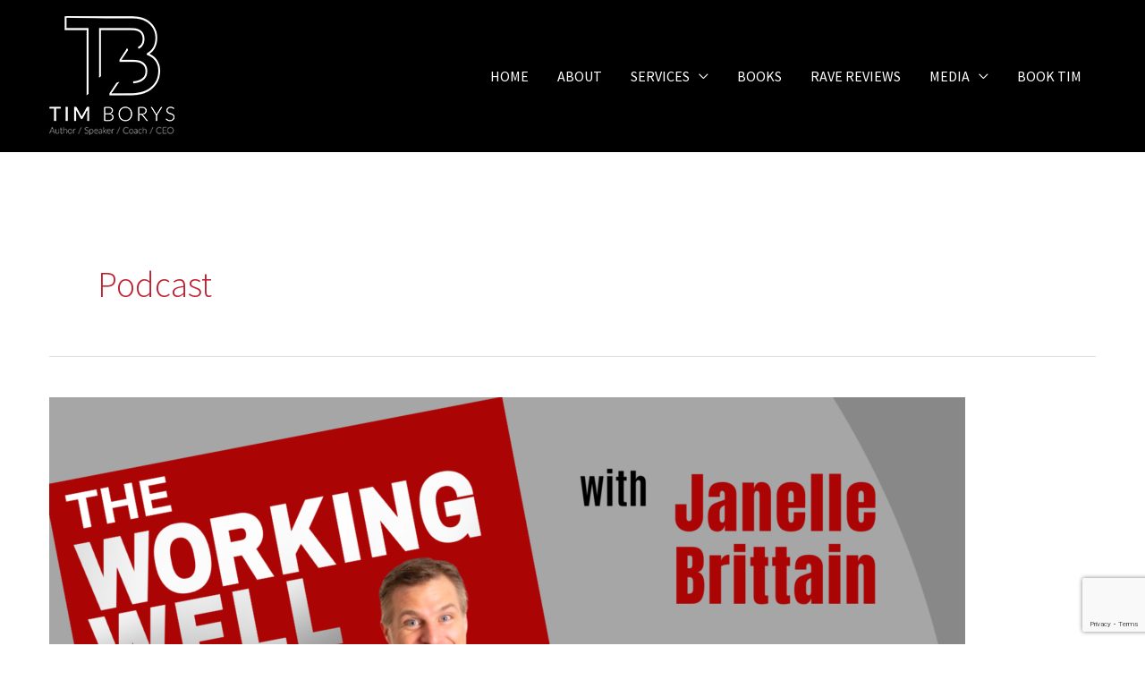

--- FILE ---
content_type: text/html; charset=UTF-8
request_url: https://timborys.com/category/podcast/page/4/
body_size: 25806
content:
<!DOCTYPE html>
<html dir="ltr" lang="en" prefix="og: https://ogp.me/ns#">
<head>
<link rel="stylesheet" href="https://maxcdn.bootstrapcdn.com/bootstrap/3.4.1/css/bootstrap.min.css">
<meta charset="UTF-8">
<meta name="viewport" content="width=device-width, initial-scale=1">
<link rel="profile" href="https://gmpg.org/xfn/11">
<link href="https://fonts.googleapis.com/css2?family=Source+Sans+Pro:ital,wght@0,200;0,300;0,400;0,600;0,700;0,900;1,200;1,300;1,400;1,600;1,700;1,900&display=swap" rel="stylesheet">

<title>Podcast - Tim Borys - Page 4</title>
	<style>img:is([sizes="auto" i], [sizes^="auto," i]) { contain-intrinsic-size: 3000px 1500px }</style>
	
		<!-- All in One SEO 4.9.3 - aioseo.com -->
	<meta name="description" content="- Page 4" />
	<meta name="robots" content="noindex, nofollow, max-image-preview:large" />
	<link rel="canonical" href="https://timborys.com/category/podcast/" />
	<link rel="prev" href="https://timborys.com/category/podcast/page/3/" />
	<link rel="next" href="https://timborys.com/category/podcast/page/5/" />
	<meta name="generator" content="All in One SEO (AIOSEO) 4.9.3" />
		<script type="application/ld+json" class="aioseo-schema">
			{"@context":"https:\/\/schema.org","@graph":[{"@type":"BreadcrumbList","@id":"https:\/\/timborys.com\/category\/podcast\/page\/4\/#breadcrumblist","itemListElement":[{"@type":"ListItem","@id":"https:\/\/timborys.com#listItem","position":1,"name":"Home","item":"https:\/\/timborys.com","nextItem":{"@type":"ListItem","@id":"https:\/\/timborys.com\/category\/podcast\/#listItem","name":"Podcast"}},{"@type":"ListItem","@id":"https:\/\/timborys.com\/category\/podcast\/#listItem","position":2,"name":"Podcast","item":"https:\/\/timborys.com\/category\/podcast\/","nextItem":{"@type":"ListItem","@id":"https:\/\/timborys.com\/category\/podcast\/page\/4#listItem","name":"Page 4"},"previousItem":{"@type":"ListItem","@id":"https:\/\/timborys.com#listItem","name":"Home"}},{"@type":"ListItem","@id":"https:\/\/timborys.com\/category\/podcast\/page\/4#listItem","position":3,"name":"Page 4","previousItem":{"@type":"ListItem","@id":"https:\/\/timborys.com\/category\/podcast\/#listItem","name":"Podcast"}}]},{"@type":"CollectionPage","@id":"https:\/\/timborys.com\/category\/podcast\/page\/4\/#collectionpage","url":"https:\/\/timborys.com\/category\/podcast\/page\/4\/","name":"Podcast - Tim Borys - Page 4","description":"- Page 4","inLanguage":"en","isPartOf":{"@id":"https:\/\/timborys.com\/#website"},"breadcrumb":{"@id":"https:\/\/timborys.com\/category\/podcast\/page\/4\/#breadcrumblist"}},{"@type":"Organization","@id":"https:\/\/timborys.com\/#organization","name":"Tim Borys","url":"https:\/\/timborys.com\/","logo":{"@type":"ImageObject","url":"https:\/\/timborys.com\/wp-content\/uploads\/2020\/08\/logo.png","@id":"https:\/\/timborys.com\/category\/podcast\/page\/4\/#organizationLogo","width":140,"height":134},"image":{"@id":"https:\/\/timborys.com\/category\/podcast\/page\/4\/#organizationLogo"}},{"@type":"WebSite","@id":"https:\/\/timborys.com\/#website","url":"https:\/\/timborys.com\/","name":"Tim Borys","inLanguage":"en","publisher":{"@id":"https:\/\/timborys.com\/#organization"}}]}
		</script>
		<!-- All in One SEO -->

<link rel='dns-prefetch' href='//fonts.googleapis.com' />
<link rel="alternate" type="application/rss+xml" title="Tim Borys &raquo; Feed" href="https://timborys.com/feed/" />
<link rel="alternate" type="application/rss+xml" title="Tim Borys &raquo; Comments Feed" href="https://timborys.com/comments/feed/" />
<link rel="alternate" type="application/rss+xml" title="Tim Borys &raquo; Podcast Category Feed" href="https://timborys.com/category/podcast/feed/" />
		<!-- This site uses the Google Analytics by MonsterInsights plugin v9.11.1 - Using Analytics tracking - https://www.monsterinsights.com/ -->
							<script src="//www.googletagmanager.com/gtag/js?id=G-9000LD1PQN"  data-cfasync="false" data-wpfc-render="false" async></script>
			<script data-cfasync="false" data-wpfc-render="false">
				var mi_version = '9.11.1';
				var mi_track_user = true;
				var mi_no_track_reason = '';
								var MonsterInsightsDefaultLocations = {"page_location":"https:\/\/timborys.com\/category\/podcast\/page\/4\/"};
								if ( typeof MonsterInsightsPrivacyGuardFilter === 'function' ) {
					var MonsterInsightsLocations = (typeof MonsterInsightsExcludeQuery === 'object') ? MonsterInsightsPrivacyGuardFilter( MonsterInsightsExcludeQuery ) : MonsterInsightsPrivacyGuardFilter( MonsterInsightsDefaultLocations );
				} else {
					var MonsterInsightsLocations = (typeof MonsterInsightsExcludeQuery === 'object') ? MonsterInsightsExcludeQuery : MonsterInsightsDefaultLocations;
				}

								var disableStrs = [
										'ga-disable-G-9000LD1PQN',
									];

				/* Function to detect opted out users */
				function __gtagTrackerIsOptedOut() {
					for (var index = 0; index < disableStrs.length; index++) {
						if (document.cookie.indexOf(disableStrs[index] + '=true') > -1) {
							return true;
						}
					}

					return false;
				}

				/* Disable tracking if the opt-out cookie exists. */
				if (__gtagTrackerIsOptedOut()) {
					for (var index = 0; index < disableStrs.length; index++) {
						window[disableStrs[index]] = true;
					}
				}

				/* Opt-out function */
				function __gtagTrackerOptout() {
					for (var index = 0; index < disableStrs.length; index++) {
						document.cookie = disableStrs[index] + '=true; expires=Thu, 31 Dec 2099 23:59:59 UTC; path=/';
						window[disableStrs[index]] = true;
					}
				}

				if ('undefined' === typeof gaOptout) {
					function gaOptout() {
						__gtagTrackerOptout();
					}
				}
								window.dataLayer = window.dataLayer || [];

				window.MonsterInsightsDualTracker = {
					helpers: {},
					trackers: {},
				};
				if (mi_track_user) {
					function __gtagDataLayer() {
						dataLayer.push(arguments);
					}

					function __gtagTracker(type, name, parameters) {
						if (!parameters) {
							parameters = {};
						}

						if (parameters.send_to) {
							__gtagDataLayer.apply(null, arguments);
							return;
						}

						if (type === 'event') {
														parameters.send_to = monsterinsights_frontend.v4_id;
							var hookName = name;
							if (typeof parameters['event_category'] !== 'undefined') {
								hookName = parameters['event_category'] + ':' + name;
							}

							if (typeof MonsterInsightsDualTracker.trackers[hookName] !== 'undefined') {
								MonsterInsightsDualTracker.trackers[hookName](parameters);
							} else {
								__gtagDataLayer('event', name, parameters);
							}
							
						} else {
							__gtagDataLayer.apply(null, arguments);
						}
					}

					__gtagTracker('js', new Date());
					__gtagTracker('set', {
						'developer_id.dZGIzZG': true,
											});
					if ( MonsterInsightsLocations.page_location ) {
						__gtagTracker('set', MonsterInsightsLocations);
					}
										__gtagTracker('config', 'G-9000LD1PQN', {"forceSSL":"true","link_attribution":"true"} );
										window.gtag = __gtagTracker;										(function () {
						/* https://developers.google.com/analytics/devguides/collection/analyticsjs/ */
						/* ga and __gaTracker compatibility shim. */
						var noopfn = function () {
							return null;
						};
						var newtracker = function () {
							return new Tracker();
						};
						var Tracker = function () {
							return null;
						};
						var p = Tracker.prototype;
						p.get = noopfn;
						p.set = noopfn;
						p.send = function () {
							var args = Array.prototype.slice.call(arguments);
							args.unshift('send');
							__gaTracker.apply(null, args);
						};
						var __gaTracker = function () {
							var len = arguments.length;
							if (len === 0) {
								return;
							}
							var f = arguments[len - 1];
							if (typeof f !== 'object' || f === null || typeof f.hitCallback !== 'function') {
								if ('send' === arguments[0]) {
									var hitConverted, hitObject = false, action;
									if ('event' === arguments[1]) {
										if ('undefined' !== typeof arguments[3]) {
											hitObject = {
												'eventAction': arguments[3],
												'eventCategory': arguments[2],
												'eventLabel': arguments[4],
												'value': arguments[5] ? arguments[5] : 1,
											}
										}
									}
									if ('pageview' === arguments[1]) {
										if ('undefined' !== typeof arguments[2]) {
											hitObject = {
												'eventAction': 'page_view',
												'page_path': arguments[2],
											}
										}
									}
									if (typeof arguments[2] === 'object') {
										hitObject = arguments[2];
									}
									if (typeof arguments[5] === 'object') {
										Object.assign(hitObject, arguments[5]);
									}
									if ('undefined' !== typeof arguments[1].hitType) {
										hitObject = arguments[1];
										if ('pageview' === hitObject.hitType) {
											hitObject.eventAction = 'page_view';
										}
									}
									if (hitObject) {
										action = 'timing' === arguments[1].hitType ? 'timing_complete' : hitObject.eventAction;
										hitConverted = mapArgs(hitObject);
										__gtagTracker('event', action, hitConverted);
									}
								}
								return;
							}

							function mapArgs(args) {
								var arg, hit = {};
								var gaMap = {
									'eventCategory': 'event_category',
									'eventAction': 'event_action',
									'eventLabel': 'event_label',
									'eventValue': 'event_value',
									'nonInteraction': 'non_interaction',
									'timingCategory': 'event_category',
									'timingVar': 'name',
									'timingValue': 'value',
									'timingLabel': 'event_label',
									'page': 'page_path',
									'location': 'page_location',
									'title': 'page_title',
									'referrer' : 'page_referrer',
								};
								for (arg in args) {
																		if (!(!args.hasOwnProperty(arg) || !gaMap.hasOwnProperty(arg))) {
										hit[gaMap[arg]] = args[arg];
									} else {
										hit[arg] = args[arg];
									}
								}
								return hit;
							}

							try {
								f.hitCallback();
							} catch (ex) {
							}
						};
						__gaTracker.create = newtracker;
						__gaTracker.getByName = newtracker;
						__gaTracker.getAll = function () {
							return [];
						};
						__gaTracker.remove = noopfn;
						__gaTracker.loaded = true;
						window['__gaTracker'] = __gaTracker;
					})();
									} else {
										console.log("");
					(function () {
						function __gtagTracker() {
							return null;
						}

						window['__gtagTracker'] = __gtagTracker;
						window['gtag'] = __gtagTracker;
					})();
									}
			</script>
							<!-- / Google Analytics by MonsterInsights -->
		<script>
window._wpemojiSettings = {"baseUrl":"https:\/\/s.w.org\/images\/core\/emoji\/16.0.1\/72x72\/","ext":".png","svgUrl":"https:\/\/s.w.org\/images\/core\/emoji\/16.0.1\/svg\/","svgExt":".svg","source":{"concatemoji":"https:\/\/timborys.com\/wp-includes\/js\/wp-emoji-release.min.js?ver=6.8.3"}};
/*! This file is auto-generated */
!function(s,n){var o,i,e;function c(e){try{var t={supportTests:e,timestamp:(new Date).valueOf()};sessionStorage.setItem(o,JSON.stringify(t))}catch(e){}}function p(e,t,n){e.clearRect(0,0,e.canvas.width,e.canvas.height),e.fillText(t,0,0);var t=new Uint32Array(e.getImageData(0,0,e.canvas.width,e.canvas.height).data),a=(e.clearRect(0,0,e.canvas.width,e.canvas.height),e.fillText(n,0,0),new Uint32Array(e.getImageData(0,0,e.canvas.width,e.canvas.height).data));return t.every(function(e,t){return e===a[t]})}function u(e,t){e.clearRect(0,0,e.canvas.width,e.canvas.height),e.fillText(t,0,0);for(var n=e.getImageData(16,16,1,1),a=0;a<n.data.length;a++)if(0!==n.data[a])return!1;return!0}function f(e,t,n,a){switch(t){case"flag":return n(e,"\ud83c\udff3\ufe0f\u200d\u26a7\ufe0f","\ud83c\udff3\ufe0f\u200b\u26a7\ufe0f")?!1:!n(e,"\ud83c\udde8\ud83c\uddf6","\ud83c\udde8\u200b\ud83c\uddf6")&&!n(e,"\ud83c\udff4\udb40\udc67\udb40\udc62\udb40\udc65\udb40\udc6e\udb40\udc67\udb40\udc7f","\ud83c\udff4\u200b\udb40\udc67\u200b\udb40\udc62\u200b\udb40\udc65\u200b\udb40\udc6e\u200b\udb40\udc67\u200b\udb40\udc7f");case"emoji":return!a(e,"\ud83e\udedf")}return!1}function g(e,t,n,a){var r="undefined"!=typeof WorkerGlobalScope&&self instanceof WorkerGlobalScope?new OffscreenCanvas(300,150):s.createElement("canvas"),o=r.getContext("2d",{willReadFrequently:!0}),i=(o.textBaseline="top",o.font="600 32px Arial",{});return e.forEach(function(e){i[e]=t(o,e,n,a)}),i}function t(e){var t=s.createElement("script");t.src=e,t.defer=!0,s.head.appendChild(t)}"undefined"!=typeof Promise&&(o="wpEmojiSettingsSupports",i=["flag","emoji"],n.supports={everything:!0,everythingExceptFlag:!0},e=new Promise(function(e){s.addEventListener("DOMContentLoaded",e,{once:!0})}),new Promise(function(t){var n=function(){try{var e=JSON.parse(sessionStorage.getItem(o));if("object"==typeof e&&"number"==typeof e.timestamp&&(new Date).valueOf()<e.timestamp+604800&&"object"==typeof e.supportTests)return e.supportTests}catch(e){}return null}();if(!n){if("undefined"!=typeof Worker&&"undefined"!=typeof OffscreenCanvas&&"undefined"!=typeof URL&&URL.createObjectURL&&"undefined"!=typeof Blob)try{var e="postMessage("+g.toString()+"("+[JSON.stringify(i),f.toString(),p.toString(),u.toString()].join(",")+"));",a=new Blob([e],{type:"text/javascript"}),r=new Worker(URL.createObjectURL(a),{name:"wpTestEmojiSupports"});return void(r.onmessage=function(e){c(n=e.data),r.terminate(),t(n)})}catch(e){}c(n=g(i,f,p,u))}t(n)}).then(function(e){for(var t in e)n.supports[t]=e[t],n.supports.everything=n.supports.everything&&n.supports[t],"flag"!==t&&(n.supports.everythingExceptFlag=n.supports.everythingExceptFlag&&n.supports[t]);n.supports.everythingExceptFlag=n.supports.everythingExceptFlag&&!n.supports.flag,n.DOMReady=!1,n.readyCallback=function(){n.DOMReady=!0}}).then(function(){return e}).then(function(){var e;n.supports.everything||(n.readyCallback(),(e=n.source||{}).concatemoji?t(e.concatemoji):e.wpemoji&&e.twemoji&&(t(e.twemoji),t(e.wpemoji)))}))}((window,document),window._wpemojiSettings);
</script>
<link rel='stylesheet' id='astra-theme-css-css' href='https://timborys.com/wp-content/themes/astra/assets/css/minified/style.min.css?ver=4.12.0' media='all' />
<style id='astra-theme-css-inline-css'>
.ast-no-sidebar .entry-content .alignfull {margin-left: calc( -50vw + 50%);margin-right: calc( -50vw + 50%);max-width: 100vw;width: 100vw;}.ast-no-sidebar .entry-content .alignwide {margin-left: calc(-41vw + 50%);margin-right: calc(-41vw + 50%);max-width: unset;width: unset;}.ast-no-sidebar .entry-content .alignfull .alignfull,.ast-no-sidebar .entry-content .alignfull .alignwide,.ast-no-sidebar .entry-content .alignwide .alignfull,.ast-no-sidebar .entry-content .alignwide .alignwide,.ast-no-sidebar .entry-content .wp-block-column .alignfull,.ast-no-sidebar .entry-content .wp-block-column .alignwide{width: 100%;margin-left: auto;margin-right: auto;}.wp-block-gallery,.blocks-gallery-grid {margin: 0;}.wp-block-separator {max-width: 100px;}.wp-block-separator.is-style-wide,.wp-block-separator.is-style-dots {max-width: none;}.entry-content .has-2-columns .wp-block-column:first-child {padding-right: 10px;}.entry-content .has-2-columns .wp-block-column:last-child {padding-left: 10px;}@media (max-width: 782px) {.entry-content .wp-block-columns .wp-block-column {flex-basis: 100%;}.entry-content .has-2-columns .wp-block-column:first-child {padding-right: 0;}.entry-content .has-2-columns .wp-block-column:last-child {padding-left: 0;}}body .entry-content .wp-block-latest-posts {margin-left: 0;}body .entry-content .wp-block-latest-posts li {list-style: none;}.ast-no-sidebar .ast-container .entry-content .wp-block-latest-posts {margin-left: 0;}.ast-header-break-point .entry-content .alignwide {margin-left: auto;margin-right: auto;}.entry-content .blocks-gallery-item img {margin-bottom: auto;}.wp-block-pullquote {border-top: 4px solid #555d66;border-bottom: 4px solid #555d66;color: #40464d;}:root{--ast-post-nav-space:0;--ast-container-default-xlg-padding:6.67em;--ast-container-default-lg-padding:5.67em;--ast-container-default-slg-padding:4.34em;--ast-container-default-md-padding:3.34em;--ast-container-default-sm-padding:6.67em;--ast-container-default-xs-padding:2.4em;--ast-container-default-xxs-padding:1.4em;--ast-code-block-background:#EEEEEE;--ast-comment-inputs-background:#FAFAFA;--ast-normal-container-width:1170px;--ast-narrow-container-width:750px;--ast-blog-title-font-weight:normal;--ast-blog-meta-weight:inherit;--ast-global-color-primary:var(--ast-global-color-5);--ast-global-color-secondary:var(--ast-global-color-4);--ast-global-color-alternate-background:var(--ast-global-color-7);--ast-global-color-subtle-background:var(--ast-global-color-6);--ast-bg-style-guide:var( --ast-global-color-secondary,--ast-global-color-5 );--ast-shadow-style-guide:0px 0px 4px 0 #00000057;--ast-global-dark-bg-style:#fff;--ast-global-dark-lfs:#fbfbfb;--ast-widget-bg-color:#fafafa;--ast-wc-container-head-bg-color:#fbfbfb;--ast-title-layout-bg:#eeeeee;--ast-search-border-color:#e7e7e7;--ast-lifter-hover-bg:#e6e6e6;--ast-gallery-block-color:#000;--srfm-color-input-label:var(--ast-global-color-2);}html{font-size:112.5%;}a,.page-title{color:#bf1e2e;}a:hover,a:focus{color:var(--ast-global-color-1);}body,button,input,select,textarea,.ast-button,.ast-custom-button{font-family:'Source Sans Pro',sans-serif;font-weight:400;font-size:18px;font-size:1rem;line-height:var(--ast-body-line-height,1.4em);}blockquote{color:var(--ast-global-color-3);}p,.entry-content p{margin-bottom:1.25em;}.ast-site-identity .site-title a{color:var(--ast-global-color-2);}.site-title{font-size:35px;font-size:1.9444444444444rem;display:none;}.site-header .site-description{font-size:15px;font-size:0.83333333333333rem;display:none;}.entry-title{font-size:26px;font-size:1.4444444444444rem;}.archive .ast-article-post .ast-article-inner,.blog .ast-article-post .ast-article-inner,.archive .ast-article-post .ast-article-inner:hover,.blog .ast-article-post .ast-article-inner:hover{overflow:hidden;}h1,.entry-content :where(h1){font-size:40px;font-size:2.2222222222222rem;line-height:1.4em;}h2,.entry-content :where(h2){font-size:32px;font-size:1.7777777777778rem;line-height:1.3em;}h3,.entry-content :where(h3){font-size:26px;font-size:1.4444444444444rem;line-height:1.3em;}h4,.entry-content :where(h4){font-size:24px;font-size:1.3333333333333rem;line-height:1.2em;}h5,.entry-content :where(h5){font-size:20px;font-size:1.1111111111111rem;line-height:1.2em;}h6,.entry-content :where(h6){font-size:16px;font-size:0.88888888888889rem;line-height:1.25em;}::selection{background-color:#bf1e2e;color:#ffffff;}body,h1,h2,h3,h4,h5,h6,.entry-title a,.entry-content :where(h1,h2,h3,h4,h5,h6){color:var(--ast-global-color-3);}.tagcloud a:hover,.tagcloud a:focus,.tagcloud a.current-item{color:#ffffff;border-color:#bf1e2e;background-color:#bf1e2e;}input:focus,input[type="text"]:focus,input[type="email"]:focus,input[type="url"]:focus,input[type="password"]:focus,input[type="reset"]:focus,input[type="search"]:focus,textarea:focus{border-color:#bf1e2e;}input[type="radio"]:checked,input[type=reset],input[type="checkbox"]:checked,input[type="checkbox"]:hover:checked,input[type="checkbox"]:focus:checked,input[type=range]::-webkit-slider-thumb{border-color:#bf1e2e;background-color:#bf1e2e;box-shadow:none;}.site-footer a:hover + .post-count,.site-footer a:focus + .post-count{background:#bf1e2e;border-color:#bf1e2e;}.single .nav-links .nav-previous,.single .nav-links .nav-next{color:#bf1e2e;}.entry-meta,.entry-meta *{line-height:1.45;color:#bf1e2e;}.entry-meta a:not(.ast-button):hover,.entry-meta a:not(.ast-button):hover *,.entry-meta a:not(.ast-button):focus,.entry-meta a:not(.ast-button):focus *,.page-links > .page-link,.page-links .page-link:hover,.post-navigation a:hover{color:var(--ast-global-color-1);}#cat option,.secondary .calendar_wrap thead a,.secondary .calendar_wrap thead a:visited{color:#bf1e2e;}.secondary .calendar_wrap #today,.ast-progress-val span{background:#bf1e2e;}.secondary a:hover + .post-count,.secondary a:focus + .post-count{background:#bf1e2e;border-color:#bf1e2e;}.calendar_wrap #today > a{color:#ffffff;}.page-links .page-link,.single .post-navigation a{color:#bf1e2e;}.ast-search-menu-icon .search-form button.search-submit{padding:0 4px;}.ast-search-menu-icon form.search-form{padding-right:0;}.ast-header-search .ast-search-menu-icon.ast-dropdown-active .search-form,.ast-header-search .ast-search-menu-icon.ast-dropdown-active .search-field:focus{transition:all 0.2s;}.search-form input.search-field:focus{outline:none;}.widget-title,.widget .wp-block-heading{font-size:25px;font-size:1.3888888888889rem;color:var(--ast-global-color-3);}.ast-search-menu-icon.slide-search a:focus-visible:focus-visible,.astra-search-icon:focus-visible,#close:focus-visible,a:focus-visible,.ast-menu-toggle:focus-visible,.site .skip-link:focus-visible,.wp-block-loginout input:focus-visible,.wp-block-search.wp-block-search__button-inside .wp-block-search__inside-wrapper,.ast-header-navigation-arrow:focus-visible,.ast-orders-table__row .ast-orders-table__cell:focus-visible,a#ast-apply-coupon:focus-visible,#ast-apply-coupon:focus-visible,#close:focus-visible,.button.search-submit:focus-visible,#search_submit:focus,.normal-search:focus-visible,.ast-header-account-wrap:focus-visible,.astra-cart-drawer-close:focus,.ast-single-variation:focus,.ast-button:focus,.ast-builder-button-wrap:has(.ast-custom-button-link:focus),.ast-builder-button-wrap .ast-custom-button-link:focus{outline-style:dotted;outline-color:inherit;outline-width:thin;}input:focus,input[type="text"]:focus,input[type="email"]:focus,input[type="url"]:focus,input[type="password"]:focus,input[type="reset"]:focus,input[type="search"]:focus,input[type="number"]:focus,textarea:focus,.wp-block-search__input:focus,[data-section="section-header-mobile-trigger"] .ast-button-wrap .ast-mobile-menu-trigger-minimal:focus,.ast-mobile-popup-drawer.active .menu-toggle-close:focus,#ast-scroll-top:focus,#coupon_code:focus,#ast-coupon-code:focus{border-style:dotted;border-color:inherit;border-width:thin;}input{outline:none;}.main-header-menu .menu-link,.ast-header-custom-item a{color:var(--ast-global-color-3);}.main-header-menu .menu-item:hover > .menu-link,.main-header-menu .menu-item:hover > .ast-menu-toggle,.main-header-menu .ast-masthead-custom-menu-items a:hover,.main-header-menu .menu-item.focus > .menu-link,.main-header-menu .menu-item.focus > .ast-menu-toggle,.main-header-menu .current-menu-item > .menu-link,.main-header-menu .current-menu-ancestor > .menu-link,.main-header-menu .current-menu-item > .ast-menu-toggle,.main-header-menu .current-menu-ancestor > .ast-menu-toggle{color:#bf1e2e;}.header-main-layout-3 .ast-main-header-bar-alignment{margin-right:auto;}.header-main-layout-2 .site-header-section-left .ast-site-identity{text-align:left;}.ast-logo-title-inline .site-logo-img{padding-right:1em;}.site-logo-img img{ transition:all 0.2s linear;}body .ast-oembed-container *{position:absolute;top:0;width:100%;height:100%;left:0;}body .wp-block-embed-pocket-casts .ast-oembed-container *{position:unset;}.ast-header-break-point .ast-mobile-menu-buttons-minimal.menu-toggle{background:transparent;color:#bf1e2e;}.ast-header-break-point .ast-mobile-menu-buttons-outline.menu-toggle{background:transparent;border:1px solid #bf1e2e;color:#bf1e2e;}.ast-header-break-point .ast-mobile-menu-buttons-fill.menu-toggle{background:#bf1e2e;}.ast-single-post-featured-section + article {margin-top: 2em;}.site-content .ast-single-post-featured-section img {width: 100%;overflow: hidden;object-fit: cover;}.site > .ast-single-related-posts-container {margin-top: 0;}@media (min-width: 922px) {.ast-desktop .ast-container--narrow {max-width: var(--ast-narrow-container-width);margin: 0 auto;}}.footer-adv .footer-adv-overlay{border-top-style:solid;border-top-color:#7a7a7a;}.wp-block-buttons.aligncenter{justify-content:center;}@media (min-width:1200px){.wp-block-group .has-background{padding:20px;}}@media (min-width:1200px){.ast-plain-container.ast-no-sidebar .entry-content .alignwide .wp-block-cover__inner-container,.ast-plain-container.ast-no-sidebar .entry-content .alignfull .wp-block-cover__inner-container{width:1210px;}}@media (min-width:1200px){.wp-block-cover-image.alignwide .wp-block-cover__inner-container,.wp-block-cover.alignwide .wp-block-cover__inner-container,.wp-block-cover-image.alignfull .wp-block-cover__inner-container,.wp-block-cover.alignfull .wp-block-cover__inner-container{width:100%;}}.wp-block-image.aligncenter{margin-left:auto;margin-right:auto;}.wp-block-table.aligncenter{margin-left:auto;margin-right:auto;}.wp-block-buttons .wp-block-button.is-style-outline .wp-block-button__link.wp-element-button,.ast-outline-button,.wp-block-uagb-buttons-child .uagb-buttons-repeater.ast-outline-button{border-top-width:2px;border-right-width:2px;border-bottom-width:2px;border-left-width:2px;font-family:inherit;font-weight:inherit;line-height:1em;}.wp-block-button .wp-block-button__link.wp-element-button.is-style-outline:not(.has-background),.wp-block-button.is-style-outline>.wp-block-button__link.wp-element-button:not(.has-background),.ast-outline-button{background-color:transparent;}.entry-content[data-ast-blocks-layout] > figure{margin-bottom:1em;}.elementor-widget-container .elementor-loop-container .e-loop-item[data-elementor-type="loop-item"]{width:100%;}@media (max-width:921px){.ast-left-sidebar #content > .ast-container{display:flex;flex-direction:column-reverse;width:100%;}.ast-separate-container .ast-article-post,.ast-separate-container .ast-article-single{padding:1.5em 2.14em;}.ast-author-box img.avatar{margin:20px 0 0 0;}}@media (min-width:922px){.ast-separate-container.ast-right-sidebar #primary,.ast-separate-container.ast-left-sidebar #primary{border:0;}.search-no-results.ast-separate-container #primary{margin-bottom:4em;}}.wp-block-button .wp-block-button__link{color:#ffffff;}.wp-block-button .wp-block-button__link:hover,.wp-block-button .wp-block-button__link:focus{color:#ffffff;background-color:var(--ast-global-color-1);border-color:var(--ast-global-color-1);}.elementor-widget-heading h1.elementor-heading-title{line-height:1.4em;}.elementor-widget-heading h2.elementor-heading-title{line-height:1.3em;}.elementor-widget-heading h3.elementor-heading-title{line-height:1.3em;}.elementor-widget-heading h4.elementor-heading-title{line-height:1.2em;}.elementor-widget-heading h5.elementor-heading-title{line-height:1.2em;}.elementor-widget-heading h6.elementor-heading-title{line-height:1.25em;}.wp-block-button .wp-block-button__link{border-top-width:0;border-right-width:0;border-left-width:0;border-bottom-width:0;border-color:#bf1e2e;background-color:#bf1e2e;color:#ffffff;font-family:inherit;font-weight:inherit;line-height:1em;padding-top:10px;padding-right:40px;padding-bottom:10px;padding-left:40px;}.menu-toggle,button,.ast-button,.ast-custom-button,.button,input#submit,input[type="button"],input[type="submit"],input[type="reset"]{border-style:solid;border-top-width:0;border-right-width:0;border-left-width:0;border-bottom-width:0;color:#ffffff;border-color:#bf1e2e;background-color:#bf1e2e;padding-top:10px;padding-right:40px;padding-bottom:10px;padding-left:40px;font-family:inherit;font-weight:inherit;line-height:1em;}button:focus,.menu-toggle:hover,button:hover,.ast-button:hover,.ast-custom-button:hover .button:hover,.ast-custom-button:hover ,input[type=reset]:hover,input[type=reset]:focus,input#submit:hover,input#submit:focus,input[type="button"]:hover,input[type="button"]:focus,input[type="submit"]:hover,input[type="submit"]:focus{color:#ffffff;background-color:var(--ast-global-color-1);border-color:var(--ast-global-color-1);}@media (max-width:921px){.ast-mobile-header-stack .main-header-bar .ast-search-menu-icon{display:inline-block;}.ast-header-break-point.ast-header-custom-item-outside .ast-mobile-header-stack .main-header-bar .ast-search-icon{margin:0;}.ast-comment-avatar-wrap img{max-width:2.5em;}.ast-comment-meta{padding:0 1.8888em 1.3333em;}.ast-separate-container .ast-comment-list li.depth-1{padding:1.5em 2.14em;}.ast-separate-container .comment-respond{padding:2em 2.14em;}}@media (min-width:544px){.ast-container{max-width:100%;}}@media (max-width:544px){.ast-separate-container .ast-article-post,.ast-separate-container .ast-article-single,.ast-separate-container .comments-title,.ast-separate-container .ast-archive-description{padding:1.5em 1em;}.ast-separate-container #content .ast-container{padding-left:0.54em;padding-right:0.54em;}.ast-separate-container .ast-comment-list .bypostauthor{padding:.5em;}.ast-search-menu-icon.ast-dropdown-active .search-field{width:170px;}.site-branding img,.site-header .site-logo-img .custom-logo-link img{max-width:100%;}} #ast-mobile-header .ast-site-header-cart-li a{pointer-events:none;}.ast-no-sidebar.ast-separate-container .entry-content .alignfull {margin-left: -6.67em;margin-right: -6.67em;width: auto;}@media (max-width: 1200px) {.ast-no-sidebar.ast-separate-container .entry-content .alignfull {margin-left: -2.4em;margin-right: -2.4em;}}@media (max-width: 768px) {.ast-no-sidebar.ast-separate-container .entry-content .alignfull {margin-left: -2.14em;margin-right: -2.14em;}}@media (max-width: 544px) {.ast-no-sidebar.ast-separate-container .entry-content .alignfull {margin-left: -1em;margin-right: -1em;}}.ast-no-sidebar.ast-separate-container .entry-content .alignwide {margin-left: -20px;margin-right: -20px;}.ast-no-sidebar.ast-separate-container .entry-content .wp-block-column .alignfull,.ast-no-sidebar.ast-separate-container .entry-content .wp-block-column .alignwide {margin-left: auto;margin-right: auto;width: 100%;}@media (max-width:921px){.site-title{display:none;}.site-header .site-description{display:none;}h1,.entry-content :where(h1){font-size:30px;}h2,.entry-content :where(h2){font-size:25px;}h3,.entry-content :where(h3){font-size:20px;}}@media (max-width:544px){.widget-title{font-size:24px;font-size:1.4117647058824rem;}body,button,input,select,textarea,.ast-button,.ast-custom-button{font-size:17px;font-size:0.94444444444444rem;}#secondary,#secondary button,#secondary input,#secondary select,#secondary textarea{font-size:17px;font-size:0.94444444444444rem;}.site-title{display:none;}.site-header .site-description{display:none;}h1,.entry-content :where(h1){font-size:30px;}h2,.entry-content :where(h2){font-size:25px;}h3,.entry-content :where(h3){font-size:20px;}}@media (max-width:921px){html{font-size:102.6%;}}@media (max-width:544px){html{font-size:112.5%;}}@media (min-width:922px){.ast-container{max-width:1210px;}}@font-face {font-family: "Astra";src: url(https://timborys.com/wp-content/themes/astra/assets/fonts/astra.woff) format("woff"),url(https://timborys.com/wp-content/themes/astra/assets/fonts/astra.ttf) format("truetype"),url(https://timborys.com/wp-content/themes/astra/assets/fonts/astra.svg#astra) format("svg");font-weight: normal;font-style: normal;font-display: fallback;}@media (max-width:921px) {.main-header-bar .main-header-bar-navigation{display:none;}}.ast-blog-layout-classic-grid .ast-article-inner{box-shadow:0px 6px 15px -2px rgba(16,24,40,0.05);}.ast-separate-container .ast-blog-layout-classic-grid .ast-article-inner,.ast-plain-container .ast-blog-layout-classic-grid .ast-article-inner{height:100%;}.ast-blog-layout-6-grid .ast-blog-featured-section:before { content: ""; }.cat-links.badge a,.tags-links.badge a {padding: 4px 8px;border-radius: 3px;font-weight: 400;}.cat-links.underline a,.tags-links.underline a{text-decoration: underline;}.ast-desktop .main-header-menu.submenu-with-border .sub-menu,.ast-desktop .main-header-menu.submenu-with-border .astra-full-megamenu-wrapper{border-color:#bf1e2e;}.ast-desktop .main-header-menu.submenu-with-border .sub-menu{border-top-width:2px;border-style:solid;}.ast-desktop .main-header-menu.submenu-with-border .sub-menu .sub-menu{top:-2px;}.ast-desktop .main-header-menu.submenu-with-border .sub-menu .menu-link,.ast-desktop .main-header-menu.submenu-with-border .children .menu-link{border-bottom-width:0px;border-style:solid;border-color:#eaeaea;}@media (min-width:922px){.main-header-menu .sub-menu .menu-item.ast-left-align-sub-menu:hover > .sub-menu,.main-header-menu .sub-menu .menu-item.ast-left-align-sub-menu.focus > .sub-menu{margin-left:-0px;}}.ast-small-footer{border-top-style:solid;border-top-width:0px;border-top-color:#7a7a7a;}.ast-small-footer-wrap{text-align:center;}.site .comments-area{padding-bottom:3em;}.ast-header-break-point.ast-header-custom-item-inside .main-header-bar .main-header-bar-navigation .ast-search-icon {display: none;}.ast-header-break-point.ast-header-custom-item-inside .main-header-bar .ast-search-menu-icon .search-form {padding: 0;display: block;overflow: hidden;}.ast-header-break-point .ast-header-custom-item .widget:last-child {margin-bottom: 1em;}.ast-header-custom-item .widget {margin: 0.5em;display: inline-block;vertical-align: middle;}.ast-header-custom-item .widget p {margin-bottom: 0;}.ast-header-custom-item .widget li {width: auto;}.ast-header-custom-item-inside .button-custom-menu-item .menu-link {display: none;}.ast-header-custom-item-inside.ast-header-break-point .button-custom-menu-item .ast-custom-button-link {display: none;}.ast-header-custom-item-inside.ast-header-break-point .button-custom-menu-item .menu-link {display: block;}.ast-header-break-point.ast-header-custom-item-outside .main-header-bar .ast-search-icon {margin-right: 1em;}.ast-header-break-point.ast-header-custom-item-inside .main-header-bar .ast-search-menu-icon .search-field,.ast-header-break-point.ast-header-custom-item-inside .main-header-bar .ast-search-menu-icon.ast-inline-search .search-field {width: 100%;padding-right: 5.5em;}.ast-header-break-point.ast-header-custom-item-inside .main-header-bar .ast-search-menu-icon .search-submit {display: block;position: absolute;height: 100%;top: 0;right: 0;padding: 0 1em;border-radius: 0;}.ast-header-break-point .ast-header-custom-item .ast-masthead-custom-menu-items {padding-left: 20px;padding-right: 20px;margin-bottom: 1em;margin-top: 1em;}.ast-header-custom-item-inside.ast-header-break-point .button-custom-menu-item {padding-left: 0;padding-right: 0;margin-top: 0;margin-bottom: 0;}.astra-icon-down_arrow::after {content: "\e900";font-family: Astra;}.astra-icon-close::after {content: "\e5cd";font-family: Astra;}.astra-icon-drag_handle::after {content: "\e25d";font-family: Astra;}.astra-icon-format_align_justify::after {content: "\e235";font-family: Astra;}.astra-icon-menu::after {content: "\e5d2";font-family: Astra;}.astra-icon-reorder::after {content: "\e8fe";font-family: Astra;}.astra-icon-search::after {content: "\e8b6";font-family: Astra;}.astra-icon-zoom_in::after {content: "\e56b";font-family: Astra;}.astra-icon-check-circle::after {content: "\e901";font-family: Astra;}.astra-icon-shopping-cart::after {content: "\f07a";font-family: Astra;}.astra-icon-shopping-bag::after {content: "\f290";font-family: Astra;}.astra-icon-shopping-basket::after {content: "\f291";font-family: Astra;}.astra-icon-circle-o::after {content: "\e903";font-family: Astra;}.astra-icon-certificate::after {content: "\e902";font-family: Astra;}blockquote {padding: 1.2em;}:root .has-ast-global-color-0-color{color:var(--ast-global-color-0);}:root .has-ast-global-color-0-background-color{background-color:var(--ast-global-color-0);}:root .wp-block-button .has-ast-global-color-0-color{color:var(--ast-global-color-0);}:root .wp-block-button .has-ast-global-color-0-background-color{background-color:var(--ast-global-color-0);}:root .has-ast-global-color-1-color{color:var(--ast-global-color-1);}:root .has-ast-global-color-1-background-color{background-color:var(--ast-global-color-1);}:root .wp-block-button .has-ast-global-color-1-color{color:var(--ast-global-color-1);}:root .wp-block-button .has-ast-global-color-1-background-color{background-color:var(--ast-global-color-1);}:root .has-ast-global-color-2-color{color:var(--ast-global-color-2);}:root .has-ast-global-color-2-background-color{background-color:var(--ast-global-color-2);}:root .wp-block-button .has-ast-global-color-2-color{color:var(--ast-global-color-2);}:root .wp-block-button .has-ast-global-color-2-background-color{background-color:var(--ast-global-color-2);}:root .has-ast-global-color-3-color{color:var(--ast-global-color-3);}:root .has-ast-global-color-3-background-color{background-color:var(--ast-global-color-3);}:root .wp-block-button .has-ast-global-color-3-color{color:var(--ast-global-color-3);}:root .wp-block-button .has-ast-global-color-3-background-color{background-color:var(--ast-global-color-3);}:root .has-ast-global-color-4-color{color:var(--ast-global-color-4);}:root .has-ast-global-color-4-background-color{background-color:var(--ast-global-color-4);}:root .wp-block-button .has-ast-global-color-4-color{color:var(--ast-global-color-4);}:root .wp-block-button .has-ast-global-color-4-background-color{background-color:var(--ast-global-color-4);}:root .has-ast-global-color-5-color{color:var(--ast-global-color-5);}:root .has-ast-global-color-5-background-color{background-color:var(--ast-global-color-5);}:root .wp-block-button .has-ast-global-color-5-color{color:var(--ast-global-color-5);}:root .wp-block-button .has-ast-global-color-5-background-color{background-color:var(--ast-global-color-5);}:root .has-ast-global-color-6-color{color:var(--ast-global-color-6);}:root .has-ast-global-color-6-background-color{background-color:var(--ast-global-color-6);}:root .wp-block-button .has-ast-global-color-6-color{color:var(--ast-global-color-6);}:root .wp-block-button .has-ast-global-color-6-background-color{background-color:var(--ast-global-color-6);}:root .has-ast-global-color-7-color{color:var(--ast-global-color-7);}:root .has-ast-global-color-7-background-color{background-color:var(--ast-global-color-7);}:root .wp-block-button .has-ast-global-color-7-color{color:var(--ast-global-color-7);}:root .wp-block-button .has-ast-global-color-7-background-color{background-color:var(--ast-global-color-7);}:root .has-ast-global-color-8-color{color:var(--ast-global-color-8);}:root .has-ast-global-color-8-background-color{background-color:var(--ast-global-color-8);}:root .wp-block-button .has-ast-global-color-8-color{color:var(--ast-global-color-8);}:root .wp-block-button .has-ast-global-color-8-background-color{background-color:var(--ast-global-color-8);}:root{--ast-global-color-0:#0170B9;--ast-global-color-1:#3a3a3a;--ast-global-color-2:#3a3a3a;--ast-global-color-3:#4B4F58;--ast-global-color-4:#F5F5F5;--ast-global-color-5:#FFFFFF;--ast-global-color-6:#E5E5E5;--ast-global-color-7:#424242;--ast-global-color-8:#000000;}:root {--ast-border-color : #dddddd;}.ast-archive-entry-banner {-js-display: flex;display: flex;flex-direction: column;justify-content: center;text-align: center;position: relative;background: var(--ast-title-layout-bg);}.ast-archive-entry-banner[data-banner-width-type="custom"] {margin: 0 auto;width: 100%;}.ast-archive-entry-banner[data-banner-layout="layout-1"] {background: inherit;padding: 20px 0;text-align: left;}body.archive .ast-archive-description{max-width:1170px;width:100%;text-align:left;padding-top:3em;padding-right:3em;padding-bottom:3em;padding-left:3em;}body.archive .ast-archive-description .ast-archive-title,body.archive .ast-archive-description .ast-archive-title *{font-size:40px;font-size:2.2222222222222rem;text-transform:capitalize;}body.archive .ast-archive-description > *:not(:last-child){margin-bottom:10px;}@media (max-width:921px){body.archive .ast-archive-description{text-align:left;}}@media (max-width:544px){body.archive .ast-archive-description{text-align:left;}}.ast-breadcrumbs .trail-browse,.ast-breadcrumbs .trail-items,.ast-breadcrumbs .trail-items li{display:inline-block;margin:0;padding:0;border:none;background:inherit;text-indent:0;text-decoration:none;}.ast-breadcrumbs .trail-browse{font-size:inherit;font-style:inherit;font-weight:inherit;color:inherit;}.ast-breadcrumbs .trail-items{list-style:none;}.trail-items li::after{padding:0 0.3em;content:"\00bb";}.trail-items li:last-of-type::after{display:none;}h1,h2,h3,h4,h5,h6,.entry-content :where(h1,h2,h3,h4,h5,h6){color:var(--ast-global-color-2);}.elementor-posts-container [CLASS*="ast-width-"]{width:100%;}.elementor-template-full-width .ast-container{display:block;}.elementor-screen-only,.screen-reader-text,.screen-reader-text span,.ui-helper-hidden-accessible{top:0 !important;}@media (max-width:544px){.elementor-element .elementor-wc-products .woocommerce[class*="columns-"] ul.products li.product{width:auto;margin:0;}.elementor-element .woocommerce .woocommerce-result-count{float:none;}}.ast-header-break-point .main-header-bar{border-bottom-width:0px;}@media (min-width:922px){.main-header-bar{border-bottom-width:0px;}}.main-header-menu .menu-item, #astra-footer-menu .menu-item, .main-header-bar .ast-masthead-custom-menu-items{-js-display:flex;display:flex;-webkit-box-pack:center;-webkit-justify-content:center;-moz-box-pack:center;-ms-flex-pack:center;justify-content:center;-webkit-box-orient:vertical;-webkit-box-direction:normal;-webkit-flex-direction:column;-moz-box-orient:vertical;-moz-box-direction:normal;-ms-flex-direction:column;flex-direction:column;}.main-header-menu > .menu-item > .menu-link, #astra-footer-menu > .menu-item > .menu-link{height:100%;-webkit-box-align:center;-webkit-align-items:center;-moz-box-align:center;-ms-flex-align:center;align-items:center;-js-display:flex;display:flex;}.ast-primary-menu-disabled .main-header-bar .ast-masthead-custom-menu-items{flex:unset;}.main-header-menu .sub-menu .menu-item.menu-item-has-children > .menu-link:after{position:absolute;right:1em;top:50%;transform:translate(0,-50%) rotate(270deg);}.ast-header-break-point .main-header-bar .main-header-bar-navigation .page_item_has_children > .ast-menu-toggle::before, .ast-header-break-point .main-header-bar .main-header-bar-navigation .menu-item-has-children > .ast-menu-toggle::before, .ast-mobile-popup-drawer .main-header-bar-navigation .menu-item-has-children>.ast-menu-toggle::before, .ast-header-break-point .ast-mobile-header-wrap .main-header-bar-navigation .menu-item-has-children > .ast-menu-toggle::before{font-weight:bold;content:"\e900";font-family:Astra;text-decoration:inherit;display:inline-block;}.ast-header-break-point .main-navigation ul.sub-menu .menu-item .menu-link:before{content:"\e900";font-family:Astra;font-size:.65em;text-decoration:inherit;display:inline-block;transform:translate(0, -2px) rotateZ(270deg);margin-right:5px;}.widget_search .search-form:after{font-family:Astra;font-size:1.2em;font-weight:normal;content:"\e8b6";position:absolute;top:50%;right:15px;transform:translate(0, -50%);}.astra-search-icon::before{content:"\e8b6";font-family:Astra;font-style:normal;font-weight:normal;text-decoration:inherit;text-align:center;-webkit-font-smoothing:antialiased;-moz-osx-font-smoothing:grayscale;z-index:3;}.main-header-bar .main-header-bar-navigation .page_item_has_children > a:after, .main-header-bar .main-header-bar-navigation .menu-item-has-children > a:after, .menu-item-has-children .ast-header-navigation-arrow:after{content:"\e900";display:inline-block;font-family:Astra;font-size:.6rem;font-weight:bold;text-rendering:auto;-webkit-font-smoothing:antialiased;-moz-osx-font-smoothing:grayscale;margin-left:10px;line-height:normal;}.menu-item-has-children .sub-menu .ast-header-navigation-arrow:after{margin-left:0;}.ast-mobile-popup-drawer .main-header-bar-navigation .ast-submenu-expanded>.ast-menu-toggle::before{transform:rotateX(180deg);}.ast-header-break-point .main-header-bar-navigation .menu-item-has-children > .menu-link:after{display:none;}@media (min-width:922px){.ast-builder-menu .main-navigation > ul > li:last-child a{margin-right:0;}}.ast-separate-container .ast-article-inner{background-color:transparent;background-image:none;}.ast-separate-container .ast-article-post{background-color:var(--ast-global-color-5);}@media (max-width:921px){.ast-separate-container .ast-article-post{background-color:var(--ast-global-color-5);}}@media (max-width:544px){.ast-separate-container .ast-article-post{background-color:var(--ast-global-color-5);}}.ast-separate-container .ast-article-single:not(.ast-related-post), .ast-separate-container .error-404, .ast-separate-container .no-results, .single.ast-separate-container  .ast-author-meta, .ast-separate-container .related-posts-title-wrapper, .ast-separate-container .comments-count-wrapper, .ast-box-layout.ast-plain-container .site-content, .ast-padded-layout.ast-plain-container .site-content, .ast-separate-container .ast-archive-description, .ast-separate-container .comments-area .comment-respond, .ast-separate-container .comments-area .ast-comment-list li, .ast-separate-container .comments-area .comments-title{background-color:var(--ast-global-color-5);}@media (max-width:921px){.ast-separate-container .ast-article-single:not(.ast-related-post), .ast-separate-container .error-404, .ast-separate-container .no-results, .single.ast-separate-container  .ast-author-meta, .ast-separate-container .related-posts-title-wrapper, .ast-separate-container .comments-count-wrapper, .ast-box-layout.ast-plain-container .site-content, .ast-padded-layout.ast-plain-container .site-content, .ast-separate-container .ast-archive-description{background-color:var(--ast-global-color-5);}}@media (max-width:544px){.ast-separate-container .ast-article-single:not(.ast-related-post), .ast-separate-container .error-404, .ast-separate-container .no-results, .single.ast-separate-container  .ast-author-meta, .ast-separate-container .related-posts-title-wrapper, .ast-separate-container .comments-count-wrapper, .ast-box-layout.ast-plain-container .site-content, .ast-padded-layout.ast-plain-container .site-content, .ast-separate-container .ast-archive-description{background-color:var(--ast-global-color-5);}}.ast-separate-container.ast-two-container #secondary .widget{background-color:var(--ast-global-color-5);}@media (max-width:921px){.ast-separate-container.ast-two-container #secondary .widget{background-color:var(--ast-global-color-5);}}@media (max-width:544px){.ast-separate-container.ast-two-container #secondary .widget{background-color:var(--ast-global-color-5);}}:root{--e-global-color-astglobalcolor0:#0170B9;--e-global-color-astglobalcolor1:#3a3a3a;--e-global-color-astglobalcolor2:#3a3a3a;--e-global-color-astglobalcolor3:#4B4F58;--e-global-color-astglobalcolor4:#F5F5F5;--e-global-color-astglobalcolor5:#FFFFFF;--e-global-color-astglobalcolor6:#E5E5E5;--e-global-color-astglobalcolor7:#424242;--e-global-color-astglobalcolor8:#000000;}.ast-pagination .next.page-numbers{display:inherit;float:none;}.ast-pagination a, .nav-links a{color:#bf1e2e;}.ast-pagination a:hover, .ast-pagination a:focus, .ast-pagination > span:hover:not(.dots), .ast-pagination > span.current{color:var(--ast-global-color-1);}@media (max-width:544px){.ast-pagination .next:focus, .ast-pagination .prev:focus{width:100% !important;}}.ast-pagination .prev.page-numbers,.ast-pagination .next.page-numbers {padding: 0 1.5em;height: 2.33333em;line-height: calc(2.33333em - 3px);}.ast-pagination-default .ast-pagination .next.page-numbers {padding-right: 0;}.ast-pagination-default .ast-pagination .prev.page-numbers {padding-left: 0;}.ast-pagination-default .post-page-numbers.current .page-link,.ast-pagination-default .ast-pagination .page-numbers.current {border-radius: 2px;}.ast-pagination {display: inline-block;width: 100%;padding-top: 2em;text-align: center;}.ast-pagination .page-numbers {display: inline-block;width: 2.33333em;height: 2.33333em;font-size: 16px;font-size: 1.06666rem;line-height: calc(2.33333em - 3px);font-weight: 500;}.ast-pagination .nav-links {display: inline-block;width: 100%;}@media (max-width: 420px) {.ast-pagination .prev.page-numbers,.ast-pagination .next.page-numbers {width: 100%;text-align: center;margin: 0;}.ast-pagination-circle .ast-pagination .next.page-numbers,.ast-pagination-square .ast-pagination .next.page-numbers{margin-top: 10px;}.ast-pagination-circle .ast-pagination .prev.page-numbers,.ast-pagination-square .ast-pagination .prev.page-numbers{margin-bottom: 10px;}}.ast-pagination .prev,.ast-pagination .prev:visited,.ast-pagination .prev:focus,.ast-pagination .next,.ast-pagination .next:visited,.ast-pagination .next:focus {display: inline-block;width: auto;}.ast-pagination .prev svg,.ast-pagination .next svg{height: 16px;position: relative;top: 0.2em;}.ast-pagination .prev svg {margin-right: 0.3em;}.ast-pagination .next svg {margin-left: 0.3em;}.ast-page-builder-template .ast-pagination {padding: 2em;}.ast-pagination .prev.page-numbers.dots,.ast-pagination .prev.page-numbers.dots:hover,.ast-pagination .prev.page-numbers.dots:focus,.ast-pagination .prev.page-numbers:visited.dots,.ast-pagination .prev.page-numbers:visited.dots:hover,.ast-pagination .prev.page-numbers:visited.dots:focus,.ast-pagination .prev.page-numbers:focus.dots,.ast-pagination .prev.page-numbers:focus.dots:hover,.ast-pagination .prev.page-numbers:focus.dots:focus,.ast-pagination .next.page-numbers.dots,.ast-pagination .next.page-numbers.dots:hover,.ast-pagination .next.page-numbers.dots:focus,.ast-pagination .next.page-numbers:visited.dots,.ast-pagination .next.page-numbers:visited.dots:hover,.ast-pagination .next.page-numbers:visited.dots:focus,.ast-pagination .next.page-numbers:focus.dots,.ast-pagination .next.page-numbers:focus.dots:hover,.ast-pagination .next.page-numbers:focus.dots:focus {border: 2px solid #eaeaea;background: transparent;}.ast-pagination .prev.page-numbers.dots,.ast-pagination .prev.page-numbers:visited.dots,.ast-pagination .prev.page-numbers:focus.dots,.ast-pagination .next.page-numbers.dots,.ast-pagination .next.page-numbers:visited.dots,.ast-pagination .next.page-numbers:focus.dots {cursor: default;}.ast-pagination .prev.page-numbers {float: left;}.ast-pagination .next.page-numbers {float: right;}@media (max-width: 768px) {.ast-pagination .next.page-numbers .page-navigation {padding-right: 0;}}@media (min-width: 769px) {.ast-pagination .prev.page-numbers.next,.ast-pagination .prev.page-numbers:visited.next,.ast-pagination .prev.page-numbers:focus.next,.ast-pagination .next.page-numbers.next,.ast-pagination .next.page-numbers:visited.next,.ast-pagination .next.page-numbers:focus.next {margin-right: 0;}}
</style>
<link rel='stylesheet' id='astra-google-fonts-css' href='https://fonts.googleapis.com/css?family=Source+Sans+Pro%3A400%2C&#038;display=fallback&#038;ver=4.12.0' media='all' />
<style id='wp-emoji-styles-inline-css'>

	img.wp-smiley, img.emoji {
		display: inline !important;
		border: none !important;
		box-shadow: none !important;
		height: 1em !important;
		width: 1em !important;
		margin: 0 0.07em !important;
		vertical-align: -0.1em !important;
		background: none !important;
		padding: 0 !important;
	}
</style>
<link rel='stylesheet' id='aioseo/css/src/vue/standalone/blocks/table-of-contents/global.scss-css' href='https://timborys.com/wp-content/plugins/all-in-one-seo-pack/dist/Lite/assets/css/table-of-contents/global.e90f6d47.css?ver=4.9.3' media='all' />
<style id='global-styles-inline-css'>
:root{--wp--preset--aspect-ratio--square: 1;--wp--preset--aspect-ratio--4-3: 4/3;--wp--preset--aspect-ratio--3-4: 3/4;--wp--preset--aspect-ratio--3-2: 3/2;--wp--preset--aspect-ratio--2-3: 2/3;--wp--preset--aspect-ratio--16-9: 16/9;--wp--preset--aspect-ratio--9-16: 9/16;--wp--preset--color--black: #000000;--wp--preset--color--cyan-bluish-gray: #abb8c3;--wp--preset--color--white: #ffffff;--wp--preset--color--pale-pink: #f78da7;--wp--preset--color--vivid-red: #cf2e2e;--wp--preset--color--luminous-vivid-orange: #ff6900;--wp--preset--color--luminous-vivid-amber: #fcb900;--wp--preset--color--light-green-cyan: #7bdcb5;--wp--preset--color--vivid-green-cyan: #00d084;--wp--preset--color--pale-cyan-blue: #8ed1fc;--wp--preset--color--vivid-cyan-blue: #0693e3;--wp--preset--color--vivid-purple: #9b51e0;--wp--preset--color--ast-global-color-0: var(--ast-global-color-0);--wp--preset--color--ast-global-color-1: var(--ast-global-color-1);--wp--preset--color--ast-global-color-2: var(--ast-global-color-2);--wp--preset--color--ast-global-color-3: var(--ast-global-color-3);--wp--preset--color--ast-global-color-4: var(--ast-global-color-4);--wp--preset--color--ast-global-color-5: var(--ast-global-color-5);--wp--preset--color--ast-global-color-6: var(--ast-global-color-6);--wp--preset--color--ast-global-color-7: var(--ast-global-color-7);--wp--preset--color--ast-global-color-8: var(--ast-global-color-8);--wp--preset--gradient--vivid-cyan-blue-to-vivid-purple: linear-gradient(135deg,rgba(6,147,227,1) 0%,rgb(155,81,224) 100%);--wp--preset--gradient--light-green-cyan-to-vivid-green-cyan: linear-gradient(135deg,rgb(122,220,180) 0%,rgb(0,208,130) 100%);--wp--preset--gradient--luminous-vivid-amber-to-luminous-vivid-orange: linear-gradient(135deg,rgba(252,185,0,1) 0%,rgba(255,105,0,1) 100%);--wp--preset--gradient--luminous-vivid-orange-to-vivid-red: linear-gradient(135deg,rgba(255,105,0,1) 0%,rgb(207,46,46) 100%);--wp--preset--gradient--very-light-gray-to-cyan-bluish-gray: linear-gradient(135deg,rgb(238,238,238) 0%,rgb(169,184,195) 100%);--wp--preset--gradient--cool-to-warm-spectrum: linear-gradient(135deg,rgb(74,234,220) 0%,rgb(151,120,209) 20%,rgb(207,42,186) 40%,rgb(238,44,130) 60%,rgb(251,105,98) 80%,rgb(254,248,76) 100%);--wp--preset--gradient--blush-light-purple: linear-gradient(135deg,rgb(255,206,236) 0%,rgb(152,150,240) 100%);--wp--preset--gradient--blush-bordeaux: linear-gradient(135deg,rgb(254,205,165) 0%,rgb(254,45,45) 50%,rgb(107,0,62) 100%);--wp--preset--gradient--luminous-dusk: linear-gradient(135deg,rgb(255,203,112) 0%,rgb(199,81,192) 50%,rgb(65,88,208) 100%);--wp--preset--gradient--pale-ocean: linear-gradient(135deg,rgb(255,245,203) 0%,rgb(182,227,212) 50%,rgb(51,167,181) 100%);--wp--preset--gradient--electric-grass: linear-gradient(135deg,rgb(202,248,128) 0%,rgb(113,206,126) 100%);--wp--preset--gradient--midnight: linear-gradient(135deg,rgb(2,3,129) 0%,rgb(40,116,252) 100%);--wp--preset--font-size--small: 13px;--wp--preset--font-size--medium: 20px;--wp--preset--font-size--large: 36px;--wp--preset--font-size--x-large: 42px;--wp--preset--spacing--20: 0.44rem;--wp--preset--spacing--30: 0.67rem;--wp--preset--spacing--40: 1rem;--wp--preset--spacing--50: 1.5rem;--wp--preset--spacing--60: 2.25rem;--wp--preset--spacing--70: 3.38rem;--wp--preset--spacing--80: 5.06rem;--wp--preset--shadow--natural: 6px 6px 9px rgba(0, 0, 0, 0.2);--wp--preset--shadow--deep: 12px 12px 50px rgba(0, 0, 0, 0.4);--wp--preset--shadow--sharp: 6px 6px 0px rgba(0, 0, 0, 0.2);--wp--preset--shadow--outlined: 6px 6px 0px -3px rgba(255, 255, 255, 1), 6px 6px rgba(0, 0, 0, 1);--wp--preset--shadow--crisp: 6px 6px 0px rgba(0, 0, 0, 1);}:root { --wp--style--global--content-size: var(--wp--custom--ast-content-width-size);--wp--style--global--wide-size: var(--wp--custom--ast-wide-width-size); }:where(body) { margin: 0; }.wp-site-blocks > .alignleft { float: left; margin-right: 2em; }.wp-site-blocks > .alignright { float: right; margin-left: 2em; }.wp-site-blocks > .aligncenter { justify-content: center; margin-left: auto; margin-right: auto; }:where(.wp-site-blocks) > * { margin-block-start: 24px; margin-block-end: 0; }:where(.wp-site-blocks) > :first-child { margin-block-start: 0; }:where(.wp-site-blocks) > :last-child { margin-block-end: 0; }:root { --wp--style--block-gap: 24px; }:root :where(.is-layout-flow) > :first-child{margin-block-start: 0;}:root :where(.is-layout-flow) > :last-child{margin-block-end: 0;}:root :where(.is-layout-flow) > *{margin-block-start: 24px;margin-block-end: 0;}:root :where(.is-layout-constrained) > :first-child{margin-block-start: 0;}:root :where(.is-layout-constrained) > :last-child{margin-block-end: 0;}:root :where(.is-layout-constrained) > *{margin-block-start: 24px;margin-block-end: 0;}:root :where(.is-layout-flex){gap: 24px;}:root :where(.is-layout-grid){gap: 24px;}.is-layout-flow > .alignleft{float: left;margin-inline-start: 0;margin-inline-end: 2em;}.is-layout-flow > .alignright{float: right;margin-inline-start: 2em;margin-inline-end: 0;}.is-layout-flow > .aligncenter{margin-left: auto !important;margin-right: auto !important;}.is-layout-constrained > .alignleft{float: left;margin-inline-start: 0;margin-inline-end: 2em;}.is-layout-constrained > .alignright{float: right;margin-inline-start: 2em;margin-inline-end: 0;}.is-layout-constrained > .aligncenter{margin-left: auto !important;margin-right: auto !important;}.is-layout-constrained > :where(:not(.alignleft):not(.alignright):not(.alignfull)){max-width: var(--wp--style--global--content-size);margin-left: auto !important;margin-right: auto !important;}.is-layout-constrained > .alignwide{max-width: var(--wp--style--global--wide-size);}body .is-layout-flex{display: flex;}.is-layout-flex{flex-wrap: wrap;align-items: center;}.is-layout-flex > :is(*, div){margin: 0;}body .is-layout-grid{display: grid;}.is-layout-grid > :is(*, div){margin: 0;}body{padding-top: 0px;padding-right: 0px;padding-bottom: 0px;padding-left: 0px;}a:where(:not(.wp-element-button)){text-decoration: none;}:root :where(.wp-element-button, .wp-block-button__link){background-color: #32373c;border-width: 0;color: #fff;font-family: inherit;font-size: inherit;line-height: inherit;padding: calc(0.667em + 2px) calc(1.333em + 2px);text-decoration: none;}.has-black-color{color: var(--wp--preset--color--black) !important;}.has-cyan-bluish-gray-color{color: var(--wp--preset--color--cyan-bluish-gray) !important;}.has-white-color{color: var(--wp--preset--color--white) !important;}.has-pale-pink-color{color: var(--wp--preset--color--pale-pink) !important;}.has-vivid-red-color{color: var(--wp--preset--color--vivid-red) !important;}.has-luminous-vivid-orange-color{color: var(--wp--preset--color--luminous-vivid-orange) !important;}.has-luminous-vivid-amber-color{color: var(--wp--preset--color--luminous-vivid-amber) !important;}.has-light-green-cyan-color{color: var(--wp--preset--color--light-green-cyan) !important;}.has-vivid-green-cyan-color{color: var(--wp--preset--color--vivid-green-cyan) !important;}.has-pale-cyan-blue-color{color: var(--wp--preset--color--pale-cyan-blue) !important;}.has-vivid-cyan-blue-color{color: var(--wp--preset--color--vivid-cyan-blue) !important;}.has-vivid-purple-color{color: var(--wp--preset--color--vivid-purple) !important;}.has-ast-global-color-0-color{color: var(--wp--preset--color--ast-global-color-0) !important;}.has-ast-global-color-1-color{color: var(--wp--preset--color--ast-global-color-1) !important;}.has-ast-global-color-2-color{color: var(--wp--preset--color--ast-global-color-2) !important;}.has-ast-global-color-3-color{color: var(--wp--preset--color--ast-global-color-3) !important;}.has-ast-global-color-4-color{color: var(--wp--preset--color--ast-global-color-4) !important;}.has-ast-global-color-5-color{color: var(--wp--preset--color--ast-global-color-5) !important;}.has-ast-global-color-6-color{color: var(--wp--preset--color--ast-global-color-6) !important;}.has-ast-global-color-7-color{color: var(--wp--preset--color--ast-global-color-7) !important;}.has-ast-global-color-8-color{color: var(--wp--preset--color--ast-global-color-8) !important;}.has-black-background-color{background-color: var(--wp--preset--color--black) !important;}.has-cyan-bluish-gray-background-color{background-color: var(--wp--preset--color--cyan-bluish-gray) !important;}.has-white-background-color{background-color: var(--wp--preset--color--white) !important;}.has-pale-pink-background-color{background-color: var(--wp--preset--color--pale-pink) !important;}.has-vivid-red-background-color{background-color: var(--wp--preset--color--vivid-red) !important;}.has-luminous-vivid-orange-background-color{background-color: var(--wp--preset--color--luminous-vivid-orange) !important;}.has-luminous-vivid-amber-background-color{background-color: var(--wp--preset--color--luminous-vivid-amber) !important;}.has-light-green-cyan-background-color{background-color: var(--wp--preset--color--light-green-cyan) !important;}.has-vivid-green-cyan-background-color{background-color: var(--wp--preset--color--vivid-green-cyan) !important;}.has-pale-cyan-blue-background-color{background-color: var(--wp--preset--color--pale-cyan-blue) !important;}.has-vivid-cyan-blue-background-color{background-color: var(--wp--preset--color--vivid-cyan-blue) !important;}.has-vivid-purple-background-color{background-color: var(--wp--preset--color--vivid-purple) !important;}.has-ast-global-color-0-background-color{background-color: var(--wp--preset--color--ast-global-color-0) !important;}.has-ast-global-color-1-background-color{background-color: var(--wp--preset--color--ast-global-color-1) !important;}.has-ast-global-color-2-background-color{background-color: var(--wp--preset--color--ast-global-color-2) !important;}.has-ast-global-color-3-background-color{background-color: var(--wp--preset--color--ast-global-color-3) !important;}.has-ast-global-color-4-background-color{background-color: var(--wp--preset--color--ast-global-color-4) !important;}.has-ast-global-color-5-background-color{background-color: var(--wp--preset--color--ast-global-color-5) !important;}.has-ast-global-color-6-background-color{background-color: var(--wp--preset--color--ast-global-color-6) !important;}.has-ast-global-color-7-background-color{background-color: var(--wp--preset--color--ast-global-color-7) !important;}.has-ast-global-color-8-background-color{background-color: var(--wp--preset--color--ast-global-color-8) !important;}.has-black-border-color{border-color: var(--wp--preset--color--black) !important;}.has-cyan-bluish-gray-border-color{border-color: var(--wp--preset--color--cyan-bluish-gray) !important;}.has-white-border-color{border-color: var(--wp--preset--color--white) !important;}.has-pale-pink-border-color{border-color: var(--wp--preset--color--pale-pink) !important;}.has-vivid-red-border-color{border-color: var(--wp--preset--color--vivid-red) !important;}.has-luminous-vivid-orange-border-color{border-color: var(--wp--preset--color--luminous-vivid-orange) !important;}.has-luminous-vivid-amber-border-color{border-color: var(--wp--preset--color--luminous-vivid-amber) !important;}.has-light-green-cyan-border-color{border-color: var(--wp--preset--color--light-green-cyan) !important;}.has-vivid-green-cyan-border-color{border-color: var(--wp--preset--color--vivid-green-cyan) !important;}.has-pale-cyan-blue-border-color{border-color: var(--wp--preset--color--pale-cyan-blue) !important;}.has-vivid-cyan-blue-border-color{border-color: var(--wp--preset--color--vivid-cyan-blue) !important;}.has-vivid-purple-border-color{border-color: var(--wp--preset--color--vivid-purple) !important;}.has-ast-global-color-0-border-color{border-color: var(--wp--preset--color--ast-global-color-0) !important;}.has-ast-global-color-1-border-color{border-color: var(--wp--preset--color--ast-global-color-1) !important;}.has-ast-global-color-2-border-color{border-color: var(--wp--preset--color--ast-global-color-2) !important;}.has-ast-global-color-3-border-color{border-color: var(--wp--preset--color--ast-global-color-3) !important;}.has-ast-global-color-4-border-color{border-color: var(--wp--preset--color--ast-global-color-4) !important;}.has-ast-global-color-5-border-color{border-color: var(--wp--preset--color--ast-global-color-5) !important;}.has-ast-global-color-6-border-color{border-color: var(--wp--preset--color--ast-global-color-6) !important;}.has-ast-global-color-7-border-color{border-color: var(--wp--preset--color--ast-global-color-7) !important;}.has-ast-global-color-8-border-color{border-color: var(--wp--preset--color--ast-global-color-8) !important;}.has-vivid-cyan-blue-to-vivid-purple-gradient-background{background: var(--wp--preset--gradient--vivid-cyan-blue-to-vivid-purple) !important;}.has-light-green-cyan-to-vivid-green-cyan-gradient-background{background: var(--wp--preset--gradient--light-green-cyan-to-vivid-green-cyan) !important;}.has-luminous-vivid-amber-to-luminous-vivid-orange-gradient-background{background: var(--wp--preset--gradient--luminous-vivid-amber-to-luminous-vivid-orange) !important;}.has-luminous-vivid-orange-to-vivid-red-gradient-background{background: var(--wp--preset--gradient--luminous-vivid-orange-to-vivid-red) !important;}.has-very-light-gray-to-cyan-bluish-gray-gradient-background{background: var(--wp--preset--gradient--very-light-gray-to-cyan-bluish-gray) !important;}.has-cool-to-warm-spectrum-gradient-background{background: var(--wp--preset--gradient--cool-to-warm-spectrum) !important;}.has-blush-light-purple-gradient-background{background: var(--wp--preset--gradient--blush-light-purple) !important;}.has-blush-bordeaux-gradient-background{background: var(--wp--preset--gradient--blush-bordeaux) !important;}.has-luminous-dusk-gradient-background{background: var(--wp--preset--gradient--luminous-dusk) !important;}.has-pale-ocean-gradient-background{background: var(--wp--preset--gradient--pale-ocean) !important;}.has-electric-grass-gradient-background{background: var(--wp--preset--gradient--electric-grass) !important;}.has-midnight-gradient-background{background: var(--wp--preset--gradient--midnight) !important;}.has-small-font-size{font-size: var(--wp--preset--font-size--small) !important;}.has-medium-font-size{font-size: var(--wp--preset--font-size--medium) !important;}.has-large-font-size{font-size: var(--wp--preset--font-size--large) !important;}.has-x-large-font-size{font-size: var(--wp--preset--font-size--x-large) !important;}
:root :where(.wp-block-pullquote){font-size: 1.5em;line-height: 1.6;}
</style>
<link rel='stylesheet' id='contact-form-7-css' href='https://timborys.com/wp-content/plugins/contact-form-7/includes/css/styles.css?ver=6.1.4' media='all' />
<link rel='stylesheet' id='astra-contact-form-7-css' href='https://timborys.com/wp-content/themes/astra/assets/css/minified/compatibility/contact-form-7-main.min.css?ver=4.12.0' media='all' />
<link rel='stylesheet' id='owlcss-css' href='https://timborys.com/wp-content/plugins/lgx-owl-carousel/public/assets/lib/owl.carousel2/owl.carousel.css?ver=2.0.0' media='all' />
<link rel='stylesheet' id='owltheme-css' href='https://timborys.com/wp-content/plugins/lgx-owl-carousel/public/assets/lib/owl.carousel2/owl.theme.default.min.css?ver=2.0.0' media='all' />
<link rel='stylesheet' id='lgx-owl-carousel-css' href='https://timborys.com/wp-content/plugins/lgx-owl-carousel/public/assets/css/lgx-owl-carousel-public.css?ver=2.0.0' media='all' />
<link rel='stylesheet' id='parente2-style-css' href='https://timborys.com/wp-content/themes/astra/style.css?ver=6.8.3' media='all' />
<link rel='stylesheet' id='childe2-style-css' href='https://timborys.com/wp-content/themes/AstraChild/style.css?ver=6.8.3' media='all' />
<link rel='stylesheet' id='cherry-handler-css-css' href='https://timborys.com/wp-content/plugins/jetwidgets-for-elementor/cherry-framework/modules/cherry-handler/assets/css/cherry-handler-styles.min.css?ver=1.5.11' media='all' />
<link rel='stylesheet' id='jet-widgets-css' href='https://timborys.com/wp-content/plugins/jetwidgets-for-elementor/assets/css/jet-widgets.css?ver=1.0.21' media='all' />
<link rel='stylesheet' id='jet-widgets-skin-css' href='https://timborys.com/wp-content/plugins/jetwidgets-for-elementor/assets/css/jet-widgets-skin.css?ver=1.0.21' media='all' />
<link rel='stylesheet' id='jet-juxtapose-css-css' href='https://timborys.com/wp-content/plugins/jetwidgets-for-elementor/assets/css/lib/juxtapose/juxtapose.css?ver=1.3.0' media='all' />
<style id='kadence-blocks-global-variables-inline-css'>
:root {--global-kb-font-size-sm:clamp(0.8rem, 0.73rem + 0.217vw, 0.9rem);--global-kb-font-size-md:clamp(1.1rem, 0.995rem + 0.326vw, 1.25rem);--global-kb-font-size-lg:clamp(1.75rem, 1.576rem + 0.543vw, 2rem);--global-kb-font-size-xl:clamp(2.25rem, 1.728rem + 1.63vw, 3rem);--global-kb-font-size-xxl:clamp(2.5rem, 1.456rem + 3.26vw, 4rem);--global-kb-font-size-xxxl:clamp(2.75rem, 0.489rem + 7.065vw, 6rem);}:root {--global-palette1: #3182CE;--global-palette2: #2B6CB0;--global-palette3: #1A202C;--global-palette4: #2D3748;--global-palette5: #4A5568;--global-palette6: #718096;--global-palette7: #EDF2F7;--global-palette8: #F7FAFC;--global-palette9: #ffffff;}
</style>
<script src="https://timborys.com/wp-includes/js/jquery/jquery.min.js?ver=3.7.1" id="jquery-core-js"></script>
<script src="https://timborys.com/wp-includes/js/jquery/jquery-migrate.min.js?ver=3.4.1" id="jquery-migrate-js"></script>
<script src="https://timborys.com/wp-content/themes/astra/assets/js/minified/flexibility.min.js?ver=4.12.0" id="astra-flexibility-js"></script>
<script id="astra-flexibility-js-after">
typeof flexibility !== "undefined" && flexibility(document.documentElement);
</script>
<script src="https://timborys.com/wp-content/plugins/google-analytics-for-wordpress/assets/js/frontend-gtag.js?ver=9.11.1" id="monsterinsights-frontend-script-js" async data-wp-strategy="async"></script>
<script data-cfasync="false" data-wpfc-render="false" id='monsterinsights-frontend-script-js-extra'>var monsterinsights_frontend = {"js_events_tracking":"true","download_extensions":"doc,pdf,ppt,zip,xls,docx,pptx,xlsx","inbound_paths":"[{\"path\":\"\\\/go\\\/\",\"label\":\"affiliate\"},{\"path\":\"\\\/recommend\\\/\",\"label\":\"affiliate\"}]","home_url":"https:\/\/timborys.com","hash_tracking":"false","v4_id":"G-9000LD1PQN"};</script>
<script src="https://timborys.com/wp-content/plugins/lgx-owl-carousel/public/assets/lib/owl.carousel2/owl.carousel.js?ver=2.0.0" id="lgxowljs-js"></script>
<script id="lgx-owl-carousel-js-extra">
var lgxcarousel = {"owl_navigationTextL":"https:\/\/timborys.com\/wp-content\/plugins\/lgx-owl-carousel\/public\/assets\/img\/arrow-left.png","owl_navigationTextR":"https:\/\/timborys.com\/wp-content\/plugins\/lgx-owl-carousel\/public\/assets\/img\/arrow-right.png"};
</script>
<script src="https://timborys.com/wp-content/plugins/lgx-owl-carousel/public/assets/js/lgx-owl-carousel-public.js?ver=2.0.0" id="lgx-owl-carousel-js"></script>
<link rel="https://api.w.org/" href="https://timborys.com/wp-json/" /><link rel="alternate" title="JSON" type="application/json" href="https://timborys.com/wp-json/wp/v2/categories/19" /><link rel="EditURI" type="application/rsd+xml" title="RSD" href="https://timborys.com/xmlrpc.php?rsd" />
<meta name="generator" content="WordPress 6.8.3" />
<style> .lgx-carousel-section .lgx-carousel .owl-video-tn{height: 350px; width: 100%;} </style><meta name="generator" content="Elementor 3.34.1; features: additional_custom_breakpoints; settings: css_print_method-external, google_font-enabled, font_display-auto">
			<style>
				.e-con.e-parent:nth-of-type(n+4):not(.e-lazyloaded):not(.e-no-lazyload),
				.e-con.e-parent:nth-of-type(n+4):not(.e-lazyloaded):not(.e-no-lazyload) * {
					background-image: none !important;
				}
				@media screen and (max-height: 1024px) {
					.e-con.e-parent:nth-of-type(n+3):not(.e-lazyloaded):not(.e-no-lazyload),
					.e-con.e-parent:nth-of-type(n+3):not(.e-lazyloaded):not(.e-no-lazyload) * {
						background-image: none !important;
					}
				}
				@media screen and (max-height: 640px) {
					.e-con.e-parent:nth-of-type(n+2):not(.e-lazyloaded):not(.e-no-lazyload),
					.e-con.e-parent:nth-of-type(n+2):not(.e-lazyloaded):not(.e-no-lazyload) * {
						background-image: none !important;
					}
				}
			</style>
			<link rel="icon" href="https://timborys.com/wp-content/uploads/2021/03/favicon.ico" sizes="32x32" />
<link rel="icon" href="https://timborys.com/wp-content/uploads/2021/03/favicon.ico" sizes="192x192" />
<link rel="apple-touch-icon" href="https://timborys.com/wp-content/uploads/2021/03/favicon.ico" />
<meta name="msapplication-TileImage" content="https://timborys.com/wp-content/uploads/2021/03/favicon.ico" />
		<style id="wp-custom-css">
			.elementor-element-75d2441a .elementor-widget-wrap.elementor-element-populated {
	padding: 0 !important;
}
.page-id-377 .elementor-section.elementor-top-section.elementor-element.elementor-element-d108b73.elementor-section-full_width.home-row-9.hp.elementor-section-stretched.elementor-section-height-default {
	margin-top: 0 !important;
}
.page-id-377 .elementor-section.elementor-top-section.elementor-element.elementor-element-d108b73.elementor-section-full_width.home-row-9.hp.elementor-section-stretched.elementor-section-height-default {
	margin-top: 0 !important;
}
body.page-id-9 .box018 p.elementor-image-box-description {
	height: unset !important;
}
.mw8 .elementor-widget-wrap.elementor-element-populated {
	max-width: 603px;
}
.pl p {
	margin-bottom: 20px !important;
}
.pl p:last-child {
	margin-bottom: 0px !important;
}
#sp-testimonial-free-wrapper-196 {
	z-index: 9 !important;
}
.hp {
	height: 492px !important;
}
/* body .hp::after {
	display: none !important;
	visibility: hidden !important;
} */
.hp::after {
	content: "";
	background: url("/wp-content/uploads/2020/08/row9bg.png") !important;
	width: 100%;
	height: 145px !important;
	position: absolute;
	bottom: -145px;
}
.tst8 .elementor-widget-wrap.elementor-element-populated {
	max-width: 1170px;
	margin: auto;
	padding: 25px 10px;
}
#foo ul {
	margin: 0 !important;
	list-style: none;
}
#foo i {
	color: #fff !important;
}
.addlist::before {
	color: #fff !important;
}
.inf_infusionsoft_form_content .clearfix {
	padding-top: 0 !important;
}
.eael-entry-header {
	margin-bottom: 20px;
}
.elementor-element.elementor-element-3ee71f3.elementor-widget.elementor-widget-text-editor p {
    margin-bottom: 0 !important;
}
.sp-testimonial-item {
	margin-bottom: 20px;
}
.swiper-pagination.testimonial-pagination.swiper-pagination-clickable.swiper-pagination-bullets {
	padding-bottom: 10px;
}
.elementor-element.elementor-element-498b42f.mbh5.elementor-widget.elementor-widget-heading {
    margin-bottom: 10px !important;
}
.elementor-section.elementor-top-section.elementor-element.elementor-element-12213a3.elementor-section-full_width.elementor-section-height-min-height.home-row-9.hp.elementor-section-height-default.elementor-section-items-middle {
	top: unset !important;
}
.sp-testimonial-client-name {
	font-size: 21px !important;
	color: #bc2128 !important;
	font-weight: 500 !important;
	margin: 0 !important;
}
.sp-testimonial-client-designation {
	font-size: 15px !important;
	color: #8f8f8f !important;
}
.sp-testimonial-client-testimonial p {
	font-family: 'Source Sans Pro', sans-serif !important;
	font-size: 22px !important;
	color: #484848 !important;
	font-weight: 400 !important;
	max-width: 934px !important;
	margin: 0 auto !important;
	display: block !important;
}
#sp-testimonial-free-196 {
    max-width: 1112px !important;
    margin: 0 auto !important;
    background: #fff !important;
    padding: 30px  !important;
    box-shadow: 0px 0px 51px 0px rgb( 169, 169, 169 ) !important;
}
.elementor-element-75d2441a p {
	margin-bottom: 0;
}
.inf_infusionsoft_form_header.inf_infusionsoft_header_text_dark {
	display: none !important;
}

body #kt-layout-id_ebca00-f1 {
	background-color: #ab0404 !important;
	background-position: 100% 50% !important;
	background-size: cover !important;
}
#kt-layout-id_ebca00-f1 {
	background-color: #ab0404 !important;
	background-position: 100% 50% !important;
	background-size: cover !important;
}
.has-text-align-center.mb055 {
	margin-bottom: 10px !important;
}

.page-id-1823 .about-head1 {
	font-size: 60px !important;
}
.redbg .kt-layout-id_ebca00-f1 {
	background-position: 95% 50% !important;
}
.category .main-header-bar {
	background: #000 !important;
}
.inf_infusionsoft_popup_input.inf_infusionsoft_subscribe_name input {
	color: #fff !important;
	background: rgb( 191, 30, 46 ) !important;
	border: 2px solid #fff !important;
	border-radius: 0 !important;
	height: 65px !important;
}
.inf_infusionsoft_popup_input.inf_infusionsoft_subscribe_name {
	position: relative;
}
.inf_infusionsoft_popup_input.inf_infusionsoft_subscribe_name::before {
	content: '\f007' !important;
	position: absolute;
	left: 9px;
	font-family: "Fontawesome" !important;
	top: 24px;
	font-size: 27px;
	color: #fff !important;
}
.inf_infusionsoft .inf_infusionsoft_form_container.inf_infusionsoft_form_right .inf_infusionsoft_form_content, .inf_infusionsoft .inf_infusionsoft_form_container.inf_infusionsoft_form_left .inf_infusionsoft_form_content {
	width: 100% !important;
	position: absolute;
	height: unset !important;
	float: none;
	right: unset !important;
	background: #bf1e2e !important;
}
.inf_infusionsoft .inf_infusionsoft_form_container h2.inf_infusionsoft_error_message {
	color: red !important;
}
.inf_infusionsoft_form_container.inf_infusionsoft_popup_container.inf_infusionsoft_form_text_light.inf_infusionsoft_form_right.inf_infusionsoft_inline_1_field {
	top: 0 !important;
	background: #bf1e2e !important;
}
.inf_infusionsoft_popup_input.inf_infusionsoft_subscribe_email input {
	color: #fff !important;
	background: rgb( 191, 30, 46 ) !important;
	border: 2px solid #fff !important;
	border-radius: 0 !important;
	height: 65px !important;
}
.inf_infusionsoft_popup_input.inf_infusionsoft_subscribe_email {
	position: relative;
}
.inf_infusionsoft_form_content.inf_infusionsoft_1_field:hover button {
	background: #fff !important;
}
.inf_infusionsoft_form_content.inf_infusionsoft_1_field button:hover span {
	color: #fff !important;
}
.inf_infusionsoft .inf_infusionsoft_form_container.inf_infusionsoft_form_text_light .inf_infusionsoft_form_content span.inf_infusionsoft_button_text.inf_infusionsoft_button_text_color_dark, .inf_infusionsoft .inf_infusionsoft_form_container.inf_infusionsoft_form_text_dark .inf_infusionsoft_form_content span.inf_infusionsoft_button_text.inf_infusionsoft_button_text_color_dark {
	color: #000 !important;
}
.inf_infusionsoft .inf_infusionsoft_warn_field {
	-webkit-box-shadow: unset !important;
	-moz-box-shadow: unset !important;
	box-shadow: unset !important;
}
.inf_infusionsoft .inf_infusionsoft_form_container .inf_infusionsoft_form_content {
	padding: 0 30px !important;
	color: rgba(0, 0, 0, 0.5);
	width: 100%;
	background-color: #E9E9E9;
	position: relative;
}
.inf_infusionsoft .inf_infusionsoft_inline_form {
	clear: unset !important;
	margin: 30px 0;
	display: block;
	margin-top: 0 !important;
}
.inf_infusionsoft .inf_infusionsoft_form_text_light input::placeholder {
	color: #fff;
	opacity: 1;
}
.inf_infusionsoft .inf_infusionsoft_form_container .inf_infusionsoft_form_content .inf_infusionsoft_popup_input input {
	padding: 10px !important;
	padding-left: 45px !important;
}
.inf_infusionsoft_popup_input.inf_infusionsoft_subscribe_email::before {
	content: '\f0e0';
	position: absolute;
	left: 9px;
	font-family: "Fontawesome" !important;
	top: 24px;
	font-size: 27px;
	color: #fff !important;
}

.inf_infusionsoft_submit_subscription {
	height: 41px !important;
	font-size: 18px !important;
	font-weight: 700 !important;
	color: #000 !important;
	border-radius: unset !important;
	border: 2px solid #fff !important;
}
.inf_infusionsoft_form_content.inf_infusionsoft_1_field form {
	padding-top: 0 !important;
}
.page-numbers {
	background: transparent !important;
	color: #000 !important;
	font-size: 18px !important;
}
.pagination {
	display: block !important;
}
.page-id-7 .uagb-block-d6d0d3be .uagb-post__inner-wrap {
	background: #f9f9f9 !important;
}
.page-id-1067 .main-header-bar {
	background: #000;
}
@media(max-width:767px){
.inf_infusionsoft_form_container.inf_infusionsoft_popup_container.inf_infusionsoft_form_text_light.inf_infusionsoft_form_right.inf_infusionsoft_inline_1_field {
	background: #bf1e2e !important;
}
.wp-block-kadence-column.inner-column-1.kadence-column_7b6b54-0f {
	margin-bottom: 0 !important;
}
.inf_infusionsoft_submit_subscription {
	height: 55px !important;
}
	.inf_infusionsoft .inf_infusionsoft_form_container .inf_infusionsoft_form_content {
	padding: 0px 10px !important;
	color: rgba(0, 0, 0, 0.5);
	width: 100%;
	background-color: #E9E9E9;
	position: relative;
}
.inf_infusionsoft .inf_infusionsoft_form_container.inf_infusionsoft_form_right .inf_infusionsoft_form_content, .inf_infusionsoft .inf_infusionsoft_form_container.inf_infusionsoft_form_left .inf_infusionsoft_form_content {
	width: 100% !important;
	position: unset !important;
	height: unset !important;
	float: none;
	right: unset !important;
	background: #bf1e2e !important;
}
.inf_infusionsoft .inf_infusionsoft_form_container.inf_infusionsoft_form_right {
	background-color: #bf1e2e;
}
.inf_infusionsoft_success_checkmark {
	top: -49px !important;
}
body .inf_infusionsoft_popup_input.inf_infusionsoft_subscribe_email input {
	height: 55px !important;
}
body .inf_infusionsoft_popup_input.inf_infusionsoft_subscribe_email::before {
	top: 21px !important;
}
body .inf_infusionsoft_form_content.inf_infusionsoft_1_field:hover button {
	background: #fff !important;
}
}
.kadence-column_2b8907-b1 p {
	display: none !important;
}
@media(max-width:767px){
html body .page-id-1823 .about-head1 {
	font-size: 30px !important;
}
}
		</style>
		</head>

<body itemtype='https://schema.org/Blog' itemscope='itemscope' class="archive paged category category-podcast category-19 wp-custom-logo wp-embed-responsive paged-4 category-paged-4 wp-theme-astra wp-child-theme-AstraChild eio-default ast-desktop ast-plain-container ast-no-sidebar astra-4.12.0 ast-header-custom-item-inside group-blog ast-inherit-site-logo-transparent elementor-default elementor-kit-1320">

<div 
	class="hfeed site" id="page">
	<a class="skip-link screen-reader-text" href="#content">Skip to content</a>

	
			<header
		class="site-header header-main-layout-1 ast-primary-menu-enabled ast-logo-title-inline ast-hide-custom-menu-mobile ast-menu-toggle-icon ast-mobile-header-inline" id="masthead" itemtype="https://schema.org/WPHeader" itemscope="itemscope" itemid="#masthead"		>
			
<div class="main-header-bar-wrap">
	<div class="main-header-bar">
				<div class="ast-container">

			<div class="ast-flex main-header-container">
				
		<div class="site-branding">
			<div
			class="ast-site-identity" itemtype="https://schema.org/Organization" itemscope="itemscope"			>
				<span class="site-logo-img"><a href="https://timborys.com/" class="custom-logo-link" rel="home"><img width="140" height="134" src="https://timborys.com/wp-content/uploads/2020/08/logo.png" class="custom-logo" alt="Tim Borys" decoding="async" /></a></span>			</div>
		</div>

		<!-- .site-branding -->
				<div class="ast-mobile-menu-buttons">

			
					<div class="ast-button-wrap">
			<button type="button" class="menu-toggle main-header-menu-toggle  ast-mobile-menu-buttons-minimal "  aria-controls='primary-menu' aria-expanded='false'>
				<span class="screen-reader-text">Main Menu</span>
				<span class="ast-icon icon-menu-bars"><span class="menu-toggle-icon"></span></span>							</button>
		</div>
			
			
		</div>
			<div class="ast-main-header-bar-alignment"><div class="main-header-bar-navigation"><nav class="site-navigation ast-flex-grow-1 navigation-accessibility" id="primary-site-navigation" aria-label="Site Navigation" itemtype="https://schema.org/SiteNavigationElement" itemscope="itemscope"><div class="main-navigation"><ul id="primary-menu" class="main-header-menu ast-menu-shadow ast-nav-menu ast-flex ast-justify-content-flex-end  submenu-with-border"><li id="menu-item-28" class="menu-item menu-item-type-post_type menu-item-object-page menu-item-home menu-item-28"><a href="https://timborys.com/" class="menu-link">Home</a></li>
<li id="menu-item-27" class="menu-item menu-item-type-post_type menu-item-object-page menu-item-27"><a href="https://timborys.com/about/" class="menu-link">About</a></li>
<li id="menu-item-383" class="menu-item menu-item-type-post_type menu-item-object-page menu-item-has-children menu-item-383"><a aria-expanded="false" href="https://timborys.com/services/" class="menu-link">Services</a><button class="ast-menu-toggle" aria-expanded="false" aria-label="Toggle Menu"><span class="ast-icon icon-arrow"></span></button>
<ul class="sub-menu">
	<li id="menu-item-29" class="menu-item menu-item-type-post_type menu-item-object-page menu-item-29"><a href="https://timborys.com/services/speaking/" class="menu-link">Speaking</a></li>
	<li id="menu-item-382" class="menu-item menu-item-type-post_type menu-item-object-page menu-item-382"><a href="https://timborys.com/services/consulting/" class="menu-link">Consulting</a></li>
	<li id="menu-item-381" class="menu-item menu-item-type-post_type menu-item-object-page menu-item-381"><a href="https://timborys.com/services/coaching/" class="menu-link">Coaching</a></li>
</ul>
</li>
<li id="menu-item-4275" class="menu-item menu-item-type-post_type menu-item-object-page menu-item-4275"><a href="https://timborys.com/books-1/" class="menu-link">Books</a></li>
<li id="menu-item-31" class="menu-item menu-item-type-post_type menu-item-object-page menu-item-31"><a href="https://timborys.com/rave-reviews/" class="menu-link">Rave Reviews</a></li>
<li id="menu-item-3938" class="menu-item menu-item-type-custom menu-item-object-custom menu-item-has-children menu-item-3938"><a aria-expanded="false" href="/podcast" class="menu-link">Media</a><button class="ast-menu-toggle" aria-expanded="false" aria-label="Toggle Menu"><span class="ast-icon icon-arrow"></span></button>
<ul class="sub-menu">
	<li id="menu-item-1796" class="menu-item menu-item-type-custom menu-item-object-custom menu-item-1796"><a href="https://timborys.com/podcast" class="menu-link">Podcast</a></li>
	<li id="menu-item-32" class="menu-item menu-item-type-post_type menu-item-object-page menu-item-32"><a href="https://timborys.com/blog/" class="menu-link">Blog</a></li>
</ul>
</li>
<li id="menu-item-33" class="menu-item menu-item-type-post_type menu-item-object-page menu-item-33"><a href="https://timborys.com/book-tim/" class="menu-link">Book Tim</a></li>
</ul></div></nav></div></div>			</div><!-- Main Header Container -->
		</div><!-- ast-row -->
			</div> <!-- Main Header Bar -->
</div> <!-- Main Header Bar Wrap -->
		</header><!-- #masthead -->
		
	
	
	<div id="content" class="site-content">

		<div class="ast-container">

		

	<div id="primary" class="content-area primary">

		
				<section class="ast-archive-description">
			<h1 class="page-title ast-archive-title">Podcast</h1>		</section>
	
					<main id="main" class="site-main">
				<div class="ast-row"><article
class="post-4954 post type-post status-publish format-standard has-post-thumbnail hentry category-podcast ast-col-sm-12 ast-article-post" id="post-4954" itemtype="https://schema.org/CreativeWork" itemscope="itemscope">
		<div class="ast-post-format- blog-layout-1 ast-article-inner">
	<div class="post-content ast-col-md-12" >
		<div class="ast-blog-featured-section post-thumb ast-blog-single-element"><div class="post-thumb-img-content post-thumb"><a href="https://timborys.com/050-the-changing-role-and-influence-of-corporate-boards-with-janelle-brittain/" aria-label="Read: #050 &#8211; The Changing Role and Influence of Corporate Boards (with Janelle Brittain)" ><img fetchpriority="high" width="1024" height="1024" src="https://timborys.com/wp-content/uploads/2024/03/Podcast-Cover-1-1024x1024.png" class="attachment-large size-large wp-post-image" alt="" itemprop="image" decoding="async" srcset="https://timborys.com/wp-content/uploads/2024/03/Podcast-Cover-1-1024x1024.png 1024w, https://timborys.com/wp-content/uploads/2024/03/Podcast-Cover-1-300x300.png 300w, https://timborys.com/wp-content/uploads/2024/03/Podcast-Cover-1-150x150.png 150w, https://timborys.com/wp-content/uploads/2024/03/Podcast-Cover-1-768x768.png 768w, https://timborys.com/wp-content/uploads/2024/03/Podcast-Cover-1-120x120.png 120w, https://timborys.com/wp-content/uploads/2024/03/Podcast-Cover-1-610x610.png 610w, https://timborys.com/wp-content/uploads/2024/03/Podcast-Cover-1.png 1500w" sizes="(max-width: 1024px) 100vw, 1024px" /></a></div></div><h2 class="entry-title ast-blog-single-element" itemprop="headline"><a href="https://timborys.com/050-the-changing-role-and-influence-of-corporate-boards-with-janelle-brittain/" rel="bookmark">#050 &#8211; The Changing Role and Influence of Corporate Boards (with Janelle Brittain)</a></h2>		<header class="entry-header ast-blog-single-element ast-blog-meta-container">
			<div class="entry-meta">			<span class="comments-link">
				<a href="https://timborys.com/050-the-changing-role-and-influence-of-corporate-boards-with-janelle-brittain/#respond">Leave a Comment</a>			</span>

			 / <span class="ast-taxonomy-container cat-links default"><a href="https://timborys.com/category/podcast/" rel="category tag">Podcast</a></span> / <span class="posted-by vcard author" itemtype="https://schema.org/Person" itemscope="itemscope" itemprop="author">			<a title="View all posts by admin"
				href="https://timborys.com/author/admin/" rel="author"
				class="url fn n" itemprop="url"				>
				<span
				class="author-name" itemprop="name"				>
				admin			</span>
			</a>
		</span>

		</div>		</header><!-- .entry-header -->
					<div class="ast-excerpt-container ast-blog-single-element">
				<p>What comes to mind when you think of a Corporate Board of Directors? Thankfully the vision of a bunch of old white dudes eating caviar and playing golf, is starting to fade…and the implications are massive</p>
<p>It’s no secret that the pace of change continues to accelerate. This rapid transformation is redefining how businesses and boards function. The role of modern boards has changed and they are playing a great role in corporate governance and ultimately business performance.</p>
<p>We are living in an exciting time that’s expanding the opportunity and potential for more people like you to make a positive impact on business and society.</p>
<p>Today, we talk about why joining a Board of Directors can be a great way to do that. Why it can be beneficial to add to your career plan, how to make it happen, and how to avoid some of the most common mistakes people make when trying to join a board.</p>
			</div>
		<p class="ast-blog-single-element ast-read-more-container read-more"> <a class="" href="https://timborys.com/050-the-changing-role-and-influence-of-corporate-boards-with-janelle-brittain/"> <span class="screen-reader-text">#050 &#8211; The Changing Role and Influence of Corporate Boards (with Janelle Brittain)</span> Read More »</a></p>		<div class="entry-content clear"
		itemprop="text"		>
					</div><!-- .entry-content .clear -->
	</div><!-- .post-content -->
</div> <!-- .blog-layout-1 -->
	</article><!-- #post-## -->
<article
class="post-4955 post type-post status-publish format-standard has-post-thumbnail hentry category-podcast ast-col-sm-12 ast-article-post" id="post-4955" itemtype="https://schema.org/CreativeWork" itemscope="itemscope">
		<div class="ast-post-format- blog-layout-1 ast-article-inner">
	<div class="post-content ast-col-md-12" >
		<div class="ast-blog-featured-section post-thumb ast-blog-single-element"><div class="post-thumb-img-content post-thumb"><a href="https://timborys.com/49-navigating-the-future-of-work-through-the-power-of-potential-with-pam-august/" aria-label="Read: #49 &#8211; Navigating the Future of Work through the Power of Potential (with Pam August)" ><img width="1024" height="1024" src="https://timborys.com/wp-content/uploads/2024/04/Podcast-Cover-Pam-August1-web-1024x1024.jpg" class="attachment-large size-large wp-post-image" alt="" itemprop="image" decoding="async" srcset="https://timborys.com/wp-content/uploads/2024/04/Podcast-Cover-Pam-August1-web-1024x1024.jpg 1024w, https://timborys.com/wp-content/uploads/2024/04/Podcast-Cover-Pam-August1-web-300x300.jpg 300w, https://timborys.com/wp-content/uploads/2024/04/Podcast-Cover-Pam-August1-web-150x150.jpg 150w, https://timborys.com/wp-content/uploads/2024/04/Podcast-Cover-Pam-August1-web-768x768.jpg 768w, https://timborys.com/wp-content/uploads/2024/04/Podcast-Cover-Pam-August1-web-120x120.jpg 120w, https://timborys.com/wp-content/uploads/2024/04/Podcast-Cover-Pam-August1-web-610x610.jpg 610w, https://timborys.com/wp-content/uploads/2024/04/Podcast-Cover-Pam-August1-web.jpg 1500w" sizes="(max-width: 1024px) 100vw, 1024px" /></a></div></div><h2 class="entry-title ast-blog-single-element" itemprop="headline"><a href="https://timborys.com/49-navigating-the-future-of-work-through-the-power-of-potential-with-pam-august/" rel="bookmark">#49 &#8211; Navigating the Future of Work through the Power of Potential (with Pam August)</a></h2>		<header class="entry-header ast-blog-single-element ast-blog-meta-container">
			<div class="entry-meta">			<span class="comments-link">
				<a href="https://timborys.com/49-navigating-the-future-of-work-through-the-power-of-potential-with-pam-august/#respond">Leave a Comment</a>			</span>

			 / <span class="ast-taxonomy-container cat-links default"><a href="https://timborys.com/category/podcast/" rel="category tag">Podcast</a></span> / <span class="posted-by vcard author" itemtype="https://schema.org/Person" itemscope="itemscope" itemprop="author">			<a title="View all posts by admin"
				href="https://timborys.com/author/admin/" rel="author"
				class="url fn n" itemprop="url"				>
				<span
				class="author-name" itemprop="name"				>
				admin			</span>
			</a>
		</span>

		</div>		</header><!-- .entry-header -->
					<div class="ast-excerpt-container ast-blog-single-element">
				<p>What is potential?  As humans, how do we go about putting potential into action in our work and life?  These are big questions that businesses and leaders struggle with each day.  The good news is that the solutions can be quite simple and highly effective with a strategic shift in mindset and perspective. </p>
<p>Today, we&#8217;re going to unpack potential and look at how individuals, teams, and organizations can harness it for transformative change.</p>
<p>My guest today is Pam August. And she knows a lot about the power of potential in people and businesses. Pam&#8217;s pedigree includes 14 years helping curate one of Canada&#8217;s most admired corporate cultures.  Pam guides organizations, teams, and leaders to unlock their potential for transformative results.</p>
<p>She&#8217;s a fierce champion for how developing people and culture enables strategic business success.  As Director of Culture Activation at WestJet, Pam spent over a decade proving and refining this business case.  Today, she&#8217;s a trusted partner for high performance organizations around the world through her firm, Connecting Potential. </p>
<p>Pam is a sought after speaker, facilitator, and organization and relationship systems coach, with a Bachelor of Adult Education and a Master of Arts in Leadership.  Pam takes pleasure in solving tricky problems Listening deeply, learning always, and laughing a lot.</p>
			</div>
		<p class="ast-blog-single-element ast-read-more-container read-more"> <a class="" href="https://timborys.com/49-navigating-the-future-of-work-through-the-power-of-potential-with-pam-august/"> <span class="screen-reader-text">#49 &#8211; Navigating the Future of Work through the Power of Potential (with Pam August)</span> Read More »</a></p>		<div class="entry-content clear"
		itemprop="text"		>
					</div><!-- .entry-content .clear -->
	</div><!-- .post-content -->
</div> <!-- .blog-layout-1 -->
	</article><!-- #post-## -->
<article
class="post-4912 post type-post status-publish format-standard has-post-thumbnail hentry category-podcast ast-col-sm-12 ast-article-post" id="post-4912" itemtype="https://schema.org/CreativeWork" itemscope="itemscope">
		<div class="ast-post-format- blog-layout-1 ast-article-inner">
	<div class="post-content ast-col-md-12" >
		<div class="ast-blog-featured-section post-thumb ast-blog-single-element"><div class="post-thumb-img-content post-thumb"><a href="https://timborys.com/048-navigating-toxic-workplaces-and-remote-work-with-dr-laura-hambley-lovett/" aria-label="Read: #048 &#8211; Navigating Toxic Workplaces and Remote Work (with Dr. Laura Hambley Lovett)" ><img loading="lazy" width="1024" height="1024" src="https://timborys.com/wp-content/uploads/2024/03/Podcast-Cover-Dr-Laura-Hambley-Lovett-Small-1024x1024.jpg" class="attachment-large size-large wp-post-image" alt="" itemprop="image" decoding="async" srcset="https://timborys.com/wp-content/uploads/2024/03/Podcast-Cover-Dr-Laura-Hambley-Lovett-Small-1024x1024.jpg 1024w, https://timborys.com/wp-content/uploads/2024/03/Podcast-Cover-Dr-Laura-Hambley-Lovett-Small-300x300.jpg 300w, https://timborys.com/wp-content/uploads/2024/03/Podcast-Cover-Dr-Laura-Hambley-Lovett-Small-150x150.jpg 150w, https://timborys.com/wp-content/uploads/2024/03/Podcast-Cover-Dr-Laura-Hambley-Lovett-Small-768x768.jpg 768w, https://timborys.com/wp-content/uploads/2024/03/Podcast-Cover-Dr-Laura-Hambley-Lovett-Small-120x120.jpg 120w, https://timborys.com/wp-content/uploads/2024/03/Podcast-Cover-Dr-Laura-Hambley-Lovett-Small-610x610.jpg 610w, https://timborys.com/wp-content/uploads/2024/03/Podcast-Cover-Dr-Laura-Hambley-Lovett-Small.jpg 1500w" sizes="(max-width: 1024px) 100vw, 1024px" /></a></div></div><h2 class="entry-title ast-blog-single-element" itemprop="headline"><a href="https://timborys.com/048-navigating-toxic-workplaces-and-remote-work-with-dr-laura-hambley-lovett/" rel="bookmark">#048 &#8211; Navigating Toxic Workplaces and Remote Work (with Dr. Laura Hambley Lovett)</a></h2>		<header class="entry-header ast-blog-single-element ast-blog-meta-container">
			<div class="entry-meta">			<span class="comments-link">
				<a href="https://timborys.com/048-navigating-toxic-workplaces-and-remote-work-with-dr-laura-hambley-lovett/#respond">Leave a Comment</a>			</span>

			 / <span class="ast-taxonomy-container cat-links default"><a href="https://timborys.com/category/podcast/" rel="category tag">Podcast</a></span> / <span class="posted-by vcard author" itemtype="https://schema.org/Person" itemscope="itemscope" itemprop="author">			<a title="View all posts by admin"
				href="https://timborys.com/author/admin/" rel="author"
				class="url fn n" itemprop="url"				>
				<span
				class="author-name" itemprop="name"				>
				admin			</span>
			</a>
		</span>

		</div>		</header><!-- .entry-header -->
					<div class="ast-excerpt-container ast-blog-single-element">
				<p>Remote work, hybrid work, and back to office orders. These topics are taking up a lot of bandwidth these days. A key part of this focus is because companies are still coming to terms with the massive workplace changes of the past few years. That has led to a mental health pandemic that doesn’t seem to be going away, and rising levels of stress and burnout in the workplace.</p>
<p>To shed some light on these challenges and solutions, I’m excited to have Dr. Laura Hambley Lovett on the show today. She’s a rockstar PhD and organizational psychologist who was researching remote work way back in 2003.</p>
<p>Dr. Laura is an Organizational Psychologist and expert on workplace psychology with a specialty on the future of work and career development. Her work passion is creating cultures where people stay and thrive, so that companies can attract top talent.</p>
<p>Dr. Laura has founded several psychology and consulting practices, including Canada Career Counselling in 2009, where registered psychologists help 1000s of Canadians navigate their career and workplace challenges, and support organizations with career transitions.</p>
<p>She holds a Ph.D. in Industrial/Organizational Psychology from the University of Calgary, where she is currently an Adjunct Professor. Dr. Laura received a Canadian Women of Inspiration Award as a Global Influencer in 2018.</p>
			</div>
		<p class="ast-blog-single-element ast-read-more-container read-more"> <a class="" href="https://timborys.com/048-navigating-toxic-workplaces-and-remote-work-with-dr-laura-hambley-lovett/"> <span class="screen-reader-text">#048 &#8211; Navigating Toxic Workplaces and Remote Work (with Dr. Laura Hambley Lovett)</span> Read More »</a></p>		<div class="entry-content clear"
		itemprop="text"		>
					</div><!-- .entry-content .clear -->
	</div><!-- .post-content -->
</div> <!-- .blog-layout-1 -->
	</article><!-- #post-## -->
<article
class="post-4858 post type-post status-publish format-standard has-post-thumbnail hentry category-podcast ast-col-sm-12 ast-article-post" id="post-4858" itemtype="https://schema.org/CreativeWork" itemscope="itemscope">
		<div class="ast-post-format- blog-layout-1 ast-article-inner">
	<div class="post-content ast-col-md-12" >
		<div class="ast-blog-featured-section post-thumb ast-blog-single-element"><div class="post-thumb-img-content post-thumb"><a href="https://timborys.com/047-beyond-boundaries-rethinking-leadership-and-empowering-women-with-dalia-feldheim/" aria-label="Read: #047 &#8211; Beyond Boundaries: Rethinking Leadership and Empowering Women (with Dalia Feldheim)" ><img loading="lazy" width="990" height="990" src="https://timborys.com/wp-content/uploads/2024/02/Podcast-Cover_Dalia-Feldheim.png" class="attachment-large size-large wp-post-image" alt="" itemprop="image" decoding="async" srcset="https://timborys.com/wp-content/uploads/2024/02/Podcast-Cover_Dalia-Feldheim.png 990w, https://timborys.com/wp-content/uploads/2024/02/Podcast-Cover_Dalia-Feldheim-300x300.png 300w, https://timborys.com/wp-content/uploads/2024/02/Podcast-Cover_Dalia-Feldheim-150x150.png 150w, https://timborys.com/wp-content/uploads/2024/02/Podcast-Cover_Dalia-Feldheim-768x768.png 768w, https://timborys.com/wp-content/uploads/2024/02/Podcast-Cover_Dalia-Feldheim-120x120.png 120w, https://timborys.com/wp-content/uploads/2024/02/Podcast-Cover_Dalia-Feldheim-610x610.png 610w" sizes="(max-width: 990px) 100vw, 990px" /></a></div></div><h2 class="entry-title ast-blog-single-element" itemprop="headline"><a href="https://timborys.com/047-beyond-boundaries-rethinking-leadership-and-empowering-women-with-dalia-feldheim/" rel="bookmark">#047 &#8211; Beyond Boundaries: Rethinking Leadership and Empowering Women (with Dalia Feldheim)</a></h2>		<header class="entry-header ast-blog-single-element ast-blog-meta-container">
			<div class="entry-meta">			<span class="comments-link">
				<a href="https://timborys.com/047-beyond-boundaries-rethinking-leadership-and-empowering-women-with-dalia-feldheim/#respond">Leave a Comment</a>			</span>

			 / <span class="ast-taxonomy-container cat-links default"><a href="https://timborys.com/category/podcast/" rel="category tag">Podcast</a></span> / <span class="posted-by vcard author" itemtype="https://schema.org/Person" itemscope="itemscope" itemprop="author">			<a title="View all posts by admin"
				href="https://timborys.com/author/admin/" rel="author"
				class="url fn n" itemprop="url"				>
				<span
				class="author-name" itemprop="name"				>
				admin			</span>
			</a>
		</span>

		</div>		</header><!-- .entry-header -->
					<div class="ast-excerpt-container ast-blog-single-element">
				<p>Whether throwing, running, or leading, doing something “like a girl” used to have very negative connotations. Thankfully, a lot has changed in the past decade, particularly for women in science, technology, and sports. Yet, there’s still a long way to go before exhibiting feminine traits are viewed as wholly positive in leadership, business, and many parts of society.</p>
<p>Today’s guest is Dalia Feldheim, an incredible woman who is on a mission to humanize the future of workplaces and leadership. Dalia combines science and empathy to help companies build authentic, happy, and psychologically safe workplace cultures.</p>
			</div>
		<p class="ast-blog-single-element ast-read-more-container read-more"> <a class="" href="https://timborys.com/047-beyond-boundaries-rethinking-leadership-and-empowering-women-with-dalia-feldheim/"> <span class="screen-reader-text">#047 &#8211; Beyond Boundaries: Rethinking Leadership and Empowering Women (with Dalia Feldheim)</span> Read More »</a></p>		<div class="entry-content clear"
		itemprop="text"		>
					</div><!-- .entry-content .clear -->
	</div><!-- .post-content -->
</div> <!-- .blog-layout-1 -->
	</article><!-- #post-## -->
<article
class="post-4834 post type-post status-publish format-standard has-post-thumbnail hentry category-podcast ast-col-sm-12 ast-article-post" id="post-4834" itemtype="https://schema.org/CreativeWork" itemscope="itemscope">
		<div class="ast-post-format- blog-layout-1 ast-article-inner">
	<div class="post-content ast-col-md-12" >
		<div class="ast-blog-featured-section post-thumb ast-blog-single-element"><div class="post-thumb-img-content post-thumb"><a href="https://timborys.com/046-the-ambiguity-advantage-how-leaders-can-embrace-change-with-kerryn-fewster/" aria-label="Read: #046 &#8211; The Ambiguity Advantage: How Leaders Can Embrace Change (with Kerryn Fewster)" ><img loading="lazy" width="1024" height="1024" src="https://timborys.com/wp-content/uploads/2023/12/Podcast-Cover-1-1024x1024.png" class="attachment-large size-large wp-post-image" alt="" itemprop="image" decoding="async" srcset="https://timborys.com/wp-content/uploads/2023/12/Podcast-Cover-1-1024x1024.png 1024w, https://timborys.com/wp-content/uploads/2023/12/Podcast-Cover-1-300x300.png 300w, https://timborys.com/wp-content/uploads/2023/12/Podcast-Cover-1-150x150.png 150w, https://timborys.com/wp-content/uploads/2023/12/Podcast-Cover-1-768x768.png 768w, https://timborys.com/wp-content/uploads/2023/12/Podcast-Cover-1-120x120.png 120w, https://timborys.com/wp-content/uploads/2023/12/Podcast-Cover-1-610x610.png 610w, https://timborys.com/wp-content/uploads/2023/12/Podcast-Cover-1.png 1125w" sizes="(max-width: 1024px) 100vw, 1024px" /></a></div></div><h2 class="entry-title ast-blog-single-element" itemprop="headline"><a href="https://timborys.com/046-the-ambiguity-advantage-how-leaders-can-embrace-change-with-kerryn-fewster/" rel="bookmark">#046 &#8211; The Ambiguity Advantage: How Leaders Can Embrace Change (with Kerryn Fewster)</a></h2>		<header class="entry-header ast-blog-single-element ast-blog-meta-container">
			<div class="entry-meta">			<span class="comments-link">
				<a href="https://timborys.com/046-the-ambiguity-advantage-how-leaders-can-embrace-change-with-kerryn-fewster/#respond">Leave a Comment</a>			</span>

			 / <span class="ast-taxonomy-container cat-links default"><a href="https://timborys.com/category/podcast/" rel="category tag">Podcast</a></span> / <span class="posted-by vcard author" itemtype="https://schema.org/Person" itemscope="itemscope" itemprop="author">			<a title="View all posts by admin"
				href="https://timborys.com/author/admin/" rel="author"
				class="url fn n" itemprop="url"				>
				<span
				class="author-name" itemprop="name"				>
				admin			</span>
			</a>
		</span>

		</div>		</header><!-- .entry-header -->
					<div class="ast-excerpt-container ast-blog-single-element">
				<p>We live in a highly ambiguous world where change is accelerating at an alarming rate, yet we are not equipping ourselves, our teams, our leaders with the skills and mindset to adapt to this environment.</p>
<p>Kerryn Fewster is my guest today and her perspective on managing change is both unique and highly effective.</p>
<p>We chat about the key challenges being faced by leaders and companies, the major factors missed by most change management initiatives, and what leaders can do to embrace the opportunities that ambiguity and change present. Keep listening, it’s going to be awesome!</p>
			</div>
		<p class="ast-blog-single-element ast-read-more-container read-more"> <a class="" href="https://timborys.com/046-the-ambiguity-advantage-how-leaders-can-embrace-change-with-kerryn-fewster/"> <span class="screen-reader-text">#046 &#8211; The Ambiguity Advantage: How Leaders Can Embrace Change (with Kerryn Fewster)</span> Read More »</a></p>		<div class="entry-content clear"
		itemprop="text"		>
					</div><!-- .entry-content .clear -->
	</div><!-- .post-content -->
</div> <!-- .blog-layout-1 -->
	</article><!-- #post-## -->
<article
class="post-4820 post type-post status-publish format-standard has-post-thumbnail hentry category-podcast ast-col-sm-12 ast-article-post" id="post-4820" itemtype="https://schema.org/CreativeWork" itemscope="itemscope">
		<div class="ast-post-format- blog-layout-1 ast-article-inner">
	<div class="post-content ast-col-md-12" >
		<div class="ast-blog-featured-section post-thumb ast-blog-single-element"><div class="post-thumb-img-content post-thumb"><a href="https://timborys.com/045-blending-business-strategy-change-management-and-people-performance-with-tonille-miller/" aria-label="Read: #045 &#8211; Blending Business Strategy, Change Management, and People Performance! (with Tonille Miller)" ><img loading="lazy" width="1024" height="1024" src="https://timborys.com/wp-content/uploads/2023/12/Podcast-Cover_Tonille-Miller-1024x1024.png" class="attachment-large size-large wp-post-image" alt="" itemprop="image" decoding="async" srcset="https://timborys.com/wp-content/uploads/2023/12/Podcast-Cover_Tonille-Miller-1024x1024.png 1024w, https://timborys.com/wp-content/uploads/2023/12/Podcast-Cover_Tonille-Miller-300x300.png 300w, https://timborys.com/wp-content/uploads/2023/12/Podcast-Cover_Tonille-Miller-150x150.png 150w, https://timborys.com/wp-content/uploads/2023/12/Podcast-Cover_Tonille-Miller-768x768.png 768w, https://timborys.com/wp-content/uploads/2023/12/Podcast-Cover_Tonille-Miller-120x120.png 120w, https://timborys.com/wp-content/uploads/2023/12/Podcast-Cover_Tonille-Miller-610x610.png 610w, https://timborys.com/wp-content/uploads/2023/12/Podcast-Cover_Tonille-Miller.png 1500w" sizes="(max-width: 1024px) 100vw, 1024px" /></a></div></div><h2 class="entry-title ast-blog-single-element" itemprop="headline"><a href="https://timborys.com/045-blending-business-strategy-change-management-and-people-performance-with-tonille-miller/" rel="bookmark">#045 &#8211; Blending Business Strategy, Change Management, and People Performance! (with Tonille Miller)</a></h2>		<header class="entry-header ast-blog-single-element ast-blog-meta-container">
			<div class="entry-meta">			<span class="comments-link">
				<a href="https://timborys.com/045-blending-business-strategy-change-management-and-people-performance-with-tonille-miller/#respond">Leave a Comment</a>			</span>

			 / <span class="ast-taxonomy-container cat-links default"><a href="https://timborys.com/category/podcast/" rel="category tag">Podcast</a></span> / <span class="posted-by vcard author" itemtype="https://schema.org/Person" itemscope="itemscope" itemprop="author">			<a title="View all posts by admin"
				href="https://timborys.com/author/admin/" rel="author"
				class="url fn n" itemprop="url"				>
				<span
				class="author-name" itemprop="name"				>
				admin			</span>
			</a>
		</span>

		</div>		</header><!-- .entry-header -->
					<div class="ast-excerpt-container ast-blog-single-element">
				<p>Why are people and performance suffering so much in companies today? How can companies operationalize business strategy and employee experience in a way that helps people and companies Flourish? What is the role of leadership in making sure these changes happen? Those are just a few of the important questions we discuss today with special guest organizational psychologist Tonille Miller.<br />
Welcome to the Working Well Podcast, the show that explores the rapidly changing landscape of work and wellbeing. Each episode, We dive into the hottest topics in leadership, employee wellbeing, and the future of work! I’m your host Tim Borys.</p>
			</div>
		<p class="ast-blog-single-element ast-read-more-container read-more"> <a class="" href="https://timborys.com/045-blending-business-strategy-change-management-and-people-performance-with-tonille-miller/"> <span class="screen-reader-text">#045 &#8211; Blending Business Strategy, Change Management, and People Performance! (with Tonille Miller)</span> Read More »</a></p>		<div class="entry-content clear"
		itemprop="text"		>
					</div><!-- .entry-content .clear -->
	</div><!-- .post-content -->
</div> <!-- .blog-layout-1 -->
	</article><!-- #post-## -->
<article
class="post-4798 post type-post status-publish format-standard has-post-thumbnail hentry category-podcast ast-col-sm-12 ast-article-post" id="post-4798" itemtype="https://schema.org/CreativeWork" itemscope="itemscope">
		<div class="ast-post-format- blog-layout-1 ast-article-inner">
	<div class="post-content ast-col-md-12" >
		<div class="ast-blog-featured-section post-thumb ast-blog-single-element"><div class="post-thumb-img-content post-thumb"><a href="https://timborys.com/044-the-future-of-work-a-global-perspective-through-the-lens-of-wellbeing/" aria-label="Read: #044 – The Future of Work: A Global Perspective Through the Lens of Wellbeing" ><img loading="lazy" width="1024" height="1024" src="https://timborys.com/wp-content/uploads/2023/12/Podcast-Cover-Chris-Cummings-1500px-1024x1024.jpg" class="attachment-large size-large wp-post-image" alt="" itemprop="image" decoding="async" srcset="https://timborys.com/wp-content/uploads/2023/12/Podcast-Cover-Chris-Cummings-1500px-1024x1024.jpg 1024w, https://timborys.com/wp-content/uploads/2023/12/Podcast-Cover-Chris-Cummings-1500px-300x300.jpg 300w, https://timborys.com/wp-content/uploads/2023/12/Podcast-Cover-Chris-Cummings-1500px-150x150.jpg 150w, https://timborys.com/wp-content/uploads/2023/12/Podcast-Cover-Chris-Cummings-1500px-768x768.jpg 768w, https://timborys.com/wp-content/uploads/2023/12/Podcast-Cover-Chris-Cummings-1500px-120x120.jpg 120w, https://timborys.com/wp-content/uploads/2023/12/Podcast-Cover-Chris-Cummings-1500px-610x610.jpg 610w, https://timborys.com/wp-content/uploads/2023/12/Podcast-Cover-Chris-Cummings-1500px.jpg 1500w" sizes="(max-width: 1024px) 100vw, 1024px" /></a></div></div><h2 class="entry-title ast-blog-single-element" itemprop="headline"><a href="https://timborys.com/044-the-future-of-work-a-global-perspective-through-the-lens-of-wellbeing/" rel="bookmark">#044 – The Future of Work: A Global Perspective Through the Lens of Wellbeing</a></h2>		<header class="entry-header ast-blog-single-element ast-blog-meta-container">
			<div class="entry-meta">			<span class="comments-link">
				<a href="https://timborys.com/044-the-future-of-work-a-global-perspective-through-the-lens-of-wellbeing/#respond">Leave a Comment</a>			</span>

			 / <span class="ast-taxonomy-container cat-links default"><a href="https://timborys.com/category/podcast/" rel="category tag">Podcast</a></span> / <span class="posted-by vcard author" itemtype="https://schema.org/Person" itemscope="itemscope" itemprop="author">			<a title="View all posts by admin"
				href="https://timborys.com/author/admin/" rel="author"
				class="url fn n" itemprop="url"				>
				<span
				class="author-name" itemprop="name"				>
				admin			</span>
			</a>
		</span>

		</div>		</header><!-- .entry-header -->
					<div class="ast-excerpt-container ast-blog-single-element">
				<p>The change we’ve experienced in the past few years has had a global impact on people, business, and society. The flexibility around how, when, and where we work has fundamentally changed, as have the conversations and expectations about the role that employees and organizations play in the dance called business.</p>
<p>We are painfully aware of the impact that mental health, social connection, and leadership have on the wellbeing and performance of people and the companies that employ them. Today’s guest is Chris Cummings and he has a unique global perspective on workplace culture, people, and leadership mindset.</p>
<p>As CEO of Wellbeing at Work, he runs an annual series of popular events in diverse countries around the world and has a front row seat to the corporate zeitgeist as well as important regional, cultural, and organizational trends.</p>
<p>In our conversation, we will dive into important topics like remote and hybrid work models, employee experience, wellness, benefits, learning and development, and the impact of leadership on outcomes for people and businesses.</p>
			</div>
		<p class="ast-blog-single-element ast-read-more-container read-more"> <a class="" href="https://timborys.com/044-the-future-of-work-a-global-perspective-through-the-lens-of-wellbeing/"> <span class="screen-reader-text">#044 – The Future of Work: A Global Perspective Through the Lens of Wellbeing</span> Read More »</a></p>		<div class="entry-content clear"
		itemprop="text"		>
					</div><!-- .entry-content .clear -->
	</div><!-- .post-content -->
</div> <!-- .blog-layout-1 -->
	</article><!-- #post-## -->
<article
class="post-4772 post type-post status-publish format-standard has-post-thumbnail hentry category-podcast ast-col-sm-12 ast-article-post" id="post-4772" itemtype="https://schema.org/CreativeWork" itemscope="itemscope">
		<div class="ast-post-format- blog-layout-1 ast-article-inner">
	<div class="post-content ast-col-md-12" >
		<div class="ast-blog-featured-section post-thumb ast-blog-single-element"><div class="post-thumb-img-content post-thumb"><a href="https://timborys.com/043-build-a-great-workplace-culture-no-burnout-even-with-remote-teams/" aria-label="Read: #043 – Build a great workplace culture. No burnout. Even with remote teams" ><img loading="lazy" width="1024" height="1024" src="https://timborys.com/wp-content/uploads/2023/11/Podcast-Cover-Graeme-Barlow-Small-1-1024x1024.jpg" class="attachment-large size-large wp-post-image" alt="" itemprop="image" decoding="async" srcset="https://timborys.com/wp-content/uploads/2023/11/Podcast-Cover-Graeme-Barlow-Small-1-1024x1024.jpg 1024w, https://timborys.com/wp-content/uploads/2023/11/Podcast-Cover-Graeme-Barlow-Small-1-300x300.jpg 300w, https://timborys.com/wp-content/uploads/2023/11/Podcast-Cover-Graeme-Barlow-Small-1-150x150.jpg 150w, https://timborys.com/wp-content/uploads/2023/11/Podcast-Cover-Graeme-Barlow-Small-1-768x768.jpg 768w, https://timborys.com/wp-content/uploads/2023/11/Podcast-Cover-Graeme-Barlow-Small-1-120x120.jpg 120w, https://timborys.com/wp-content/uploads/2023/11/Podcast-Cover-Graeme-Barlow-Small-1-610x610.jpg 610w, https://timborys.com/wp-content/uploads/2023/11/Podcast-Cover-Graeme-Barlow-Small-1.jpg 1500w" sizes="(max-width: 1024px) 100vw, 1024px" /></a></div></div><h2 class="entry-title ast-blog-single-element" itemprop="headline"><a href="https://timborys.com/043-build-a-great-workplace-culture-no-burnout-even-with-remote-teams/" rel="bookmark">#043 – Build a great workplace culture. No burnout. Even with remote teams</a></h2>		<header class="entry-header ast-blog-single-element ast-blog-meta-container">
			<div class="entry-meta">			<span class="comments-link">
				<a href="https://timborys.com/043-build-a-great-workplace-culture-no-burnout-even-with-remote-teams/#respond">Leave a Comment</a>			</span>

			 / <span class="ast-taxonomy-container cat-links default"><a href="https://timborys.com/category/podcast/" rel="category tag">Podcast</a></span> / <span class="posted-by vcard author" itemtype="https://schema.org/Person" itemscope="itemscope" itemprop="author">			<a title="View all posts by admin"
				href="https://timborys.com/author/admin/" rel="author"
				class="url fn n" itemprop="url"				>
				<span
				class="author-name" itemprop="name"				>
				admin			</span>
			</a>
		</span>

		</div>		</header><!-- .entry-header -->
					<div class="ast-excerpt-container ast-blog-single-element">
				<p>How can you build an engaged, high performing workplace culture…whether you are in the office, hybrid, or fully remote? Even better, how can you do it without the burnout and high turnover that often comes from a fast paced environment with high workloads?</p>
<p>That’s the focus of today’s episode, and the answer will surprise you…or at least make you wonder why so few companies actually do it.</p>
<p>My special guest is tech leader and serial entrepreneur Graeme Barlow. He’s an expert at building thriving companies and teams. Over the past 14 years, he’s built and scaled four successful companies, selling two of them.. Now, before you say that the tech industry is different, I encourage you to hear his simple philosophy and highly effective strategy for building businesses and teams. Regardless of your industry or company size, Graeme’s insights will be realistic and practical.</p>
			</div>
		<p class="ast-blog-single-element ast-read-more-container read-more"> <a class="" href="https://timborys.com/043-build-a-great-workplace-culture-no-burnout-even-with-remote-teams/"> <span class="screen-reader-text">#043 – Build a great workplace culture. No burnout. Even with remote teams</span> Read More »</a></p>		<div class="entry-content clear"
		itemprop="text"		>
					</div><!-- .entry-content .clear -->
	</div><!-- .post-content -->
</div> <!-- .blog-layout-1 -->
	</article><!-- #post-## -->
<article
class="post-4731 post type-post status-publish format-standard has-post-thumbnail hentry category-podcast ast-col-sm-12 ast-article-post" id="post-4731" itemtype="https://schema.org/CreativeWork" itemscope="itemscope">
		<div class="ast-post-format- blog-layout-1 ast-article-inner">
	<div class="post-content ast-col-md-12" >
		<div class="ast-blog-featured-section post-thumb ast-blog-single-element"><div class="post-thumb-img-content post-thumb"><a href="https://timborys.com/042-solving-the-workplace-burnout-equation-tim-borys-ceo-fresh-group/" aria-label="Read: #042 &#8211; Solving the Workplace Burnout Equation (Tim Borys, CEO, FRESH! Group)" ><img loading="lazy" width="1024" height="1024" src="https://timborys.com/wp-content/uploads/2023/10/042-Podcast-Cover-Burnout-Equation-Tim-Borys-1024x1024.jpg" class="attachment-large size-large wp-post-image" alt="" itemprop="image" decoding="async" srcset="https://timborys.com/wp-content/uploads/2023/10/042-Podcast-Cover-Burnout-Equation-Tim-Borys-1024x1024.jpg 1024w, https://timborys.com/wp-content/uploads/2023/10/042-Podcast-Cover-Burnout-Equation-Tim-Borys-300x300.jpg 300w, https://timborys.com/wp-content/uploads/2023/10/042-Podcast-Cover-Burnout-Equation-Tim-Borys-150x150.jpg 150w, https://timborys.com/wp-content/uploads/2023/10/042-Podcast-Cover-Burnout-Equation-Tim-Borys-768x768.jpg 768w, https://timborys.com/wp-content/uploads/2023/10/042-Podcast-Cover-Burnout-Equation-Tim-Borys-120x120.jpg 120w, https://timborys.com/wp-content/uploads/2023/10/042-Podcast-Cover-Burnout-Equation-Tim-Borys-1536x1536.jpg 1536w, https://timborys.com/wp-content/uploads/2023/10/042-Podcast-Cover-Burnout-Equation-Tim-Borys-2048x2048.jpg 2048w, https://timborys.com/wp-content/uploads/2023/10/042-Podcast-Cover-Burnout-Equation-Tim-Borys-610x610.jpg 610w" sizes="(max-width: 1024px) 100vw, 1024px" /></a></div></div><h2 class="entry-title ast-blog-single-element" itemprop="headline"><a href="https://timborys.com/042-solving-the-workplace-burnout-equation-tim-borys-ceo-fresh-group/" rel="bookmark">#042 &#8211; Solving the Workplace Burnout Equation (Tim Borys, CEO, FRESH! Group)</a></h2>		<header class="entry-header ast-blog-single-element ast-blog-meta-container">
			<div class="entry-meta">			<span class="comments-link">
				<a href="https://timborys.com/042-solving-the-workplace-burnout-equation-tim-borys-ceo-fresh-group/#respond">Leave a Comment</a>			</span>

			 / <span class="ast-taxonomy-container cat-links default"><a href="https://timborys.com/category/podcast/" rel="category tag">Podcast</a></span> / <span class="posted-by vcard author" itemtype="https://schema.org/Person" itemscope="itemscope" itemprop="author">			<a title="View all posts by admin"
				href="https://timborys.com/author/admin/" rel="author"
				class="url fn n" itemprop="url"				>
				<span
				class="author-name" itemprop="name"				>
				admin			</span>
			</a>
		</span>

		</div>		</header><!-- .entry-header -->
					<div class="ast-excerpt-container ast-blog-single-element">
				<p>Employees and businesses are struggling to adapt to the new reality of work.</p>
<p>Almost every survey and research study highlights that people are more stressed, disengaged, and burned out than ever. This is despite the billions of dollars being spent each year on wellness, benefits, and employee engagement tools. Science and practical experience show us a clear solution, but most companies have failed to take the simple steps necessary for change to happen.</p>
<p>Welcome to episode 42 of the Working Well Podcast, the show that explores the rapidly changing landscape of work and wellbeing. Each episode, We dive into the hottest topics in leadership, employee wellbeing, and the future of work! I’m your host Tim Borys.</p>
			</div>
		<p class="ast-blog-single-element ast-read-more-container read-more"> <a class="" href="https://timborys.com/042-solving-the-workplace-burnout-equation-tim-borys-ceo-fresh-group/"> <span class="screen-reader-text">#042 &#8211; Solving the Workplace Burnout Equation (Tim Borys, CEO, FRESH! Group)</span> Read More »</a></p>		<div class="entry-content clear"
		itemprop="text"		>
					</div><!-- .entry-content .clear -->
	</div><!-- .post-content -->
</div> <!-- .blog-layout-1 -->
	</article><!-- #post-## -->
<article
class="post-4722 post type-post status-publish format-standard has-post-thumbnail hentry category-podcast ast-col-sm-12 ast-article-post" id="post-4722" itemtype="https://schema.org/CreativeWork" itemscope="itemscope">
		<div class="ast-post-format- blog-layout-1 ast-article-inner">
	<div class="post-content ast-col-md-12" >
		<div class="ast-blog-featured-section post-thumb ast-blog-single-element"><div class="post-thumb-img-content post-thumb"><a href="https://timborys.com/041-neurodiversity-in-learning-leadership-and-business-with-dr-jason-rogers/" aria-label="Read: #041 &#8211; Neurodiversity in learning, leadership, and business (with Dr. Jason Rogers)" ><img loading="lazy" width="1024" height="1024" src="https://timborys.com/wp-content/uploads/2023/09/041-Podcast-Cover-Dr-Jason-Rogers-1024x1024.jpg" class="attachment-large size-large wp-post-image" alt="" itemprop="image" decoding="async" srcset="https://timborys.com/wp-content/uploads/2023/09/041-Podcast-Cover-Dr-Jason-Rogers-1024x1024.jpg 1024w, https://timborys.com/wp-content/uploads/2023/09/041-Podcast-Cover-Dr-Jason-Rogers-300x300.jpg 300w, https://timborys.com/wp-content/uploads/2023/09/041-Podcast-Cover-Dr-Jason-Rogers-150x150.jpg 150w, https://timborys.com/wp-content/uploads/2023/09/041-Podcast-Cover-Dr-Jason-Rogers-768x768.jpg 768w, https://timborys.com/wp-content/uploads/2023/09/041-Podcast-Cover-Dr-Jason-Rogers-120x120.jpg 120w, https://timborys.com/wp-content/uploads/2023/09/041-Podcast-Cover-Dr-Jason-Rogers-610x610.jpg 610w, https://timborys.com/wp-content/uploads/2023/09/041-Podcast-Cover-Dr-Jason-Rogers.jpg 1500w" sizes="(max-width: 1024px) 100vw, 1024px" /></a></div></div><h2 class="entry-title ast-blog-single-element" itemprop="headline"><a href="https://timborys.com/041-neurodiversity-in-learning-leadership-and-business-with-dr-jason-rogers/" rel="bookmark">#041 &#8211; Neurodiversity in learning, leadership, and business (with Dr. Jason Rogers)</a></h2>		<header class="entry-header ast-blog-single-element ast-blog-meta-container">
			<div class="entry-meta">			<span class="comments-link">
				<a href="https://timborys.com/041-neurodiversity-in-learning-leadership-and-business-with-dr-jason-rogers/#respond">Leave a Comment</a>			</span>

			 / <span class="ast-taxonomy-container cat-links default"><a href="https://timborys.com/category/podcast/" rel="category tag">Podcast</a></span> / <span class="posted-by vcard author" itemtype="https://schema.org/Person" itemscope="itemscope" itemprop="author">			<a title="View all posts by admin"
				href="https://timborys.com/author/admin/" rel="author"
				class="url fn n" itemprop="url"				>
				<span
				class="author-name" itemprop="name"				>
				admin			</span>
			</a>
		</span>

		</div>		</header><!-- .entry-header -->
					<div class="ast-excerpt-container ast-blog-single-element">
				<p>It’s no secret that we’re all unique. With over 85 Billion Neurons and over 600 trillion synaptic connections that are constantly adapting to our internal and external environments, neurodiversity and uniqueness are baked into our brains and evolution.<br />
So why do so many of our education and work environments fail to recognize and harness this diversity?<br />
That’s the heart of today’s episode. With the help of Dr. Jason Rogers, an expert on neurodiversity and learning, we look at what current changes in the science, perception, and application of neurodiversity mean for education, business, and leadership.</p>
			</div>
		<p class="ast-blog-single-element ast-read-more-container read-more"> <a class="" href="https://timborys.com/041-neurodiversity-in-learning-leadership-and-business-with-dr-jason-rogers/"> <span class="screen-reader-text">#041 &#8211; Neurodiversity in learning, leadership, and business (with Dr. Jason Rogers)</span> Read More »</a></p>		<div class="entry-content clear"
		itemprop="text"		>
					</div><!-- .entry-content .clear -->
	</div><!-- .post-content -->
</div> <!-- .blog-layout-1 -->
	</article><!-- #post-## -->
</div>			</main><!-- #main -->
			
		<div class='ast-pagination'><nav class="navigation pagination" aria-label="Post pagination">
				<div class="nav-links"><a class="prev page-numbers" href="https://timborys.com/category/podcast/page/3/"><span class="ast-left-arrow" aria-hidden="true">&larr;</span> Previous</a>
<a class="page-numbers" href="https://timborys.com/category/podcast/">1</a>
<span class="page-numbers dots">&hellip;</span>
<a class="page-numbers" href="https://timborys.com/category/podcast/page/3/">3</a>
<span aria-current="page" class="page-numbers current">4</span>
<a class="page-numbers" href="https://timborys.com/category/podcast/page/5/">5</a>
<span class="page-numbers dots">&hellip;</span>
<a class="page-numbers" href="https://timborys.com/category/podcast/page/8/">8</a>
<a class="next page-numbers" href="https://timborys.com/category/podcast/page/5/">Next <span class="ast-right-arrow" aria-hidden="true">&rarr;</span></a></div>
		</nav></div>
		
	</div><!-- #primary -->


			
			</div> <!-- ast-container -->

		</div><!-- #content -->

		
		
		
		<footer
		class="site-footer" id="colophon" itemtype="https://schema.org/WPFooter" itemscope="itemscope" itemid="#colophon"		>

			
			
<div class="ast-small-footer footer-sml-layout-1">
	<div class="ast-footer-overlay">
		<div class="ast-container">
		    <div id="newfoo" class="row">
				<div id="r1" class="col-sm-2 colsm"><div id="custom_html-2" class="widget_text widget widget_custom_html"><div class="textwidget custom-html-widget"><ul class="contactlist">
<li><i class="fa fa-phone"></i><a href="https://timborys.com/book-tim/">403-809-3235</a></li>
<li><i class="fa fa-envelope"></i><a href="https://timborys.com/book-tim/">connect@timborys.com</a></li>
</ul></div></div></div>
				<div id="r2" class="col-sm-2 colsm"><div id="custom_html-3" class="widget_text widget widget_custom_html"><div class="textwidget custom-html-widget"><div class="addlist">
<p>#240, 444-7th Avenue SW, <Br> Calgary, AB. Canada. <br> T2P 0X8
</p>
</div></div></div></div>
				<div id="r3" class="col-sm-4 colsm"><div id="media_image-2" class="widget widget_media_image"><a href="/"><img loading="lazy" width="148" height="142" src="https://timborys.com/wp-content/uploads/2020/08/footerlogo.png" class="image wp-image-293  attachment-full size-full" alt="" style="max-width: 100%; height: auto;" decoding="async" /></a></div></div>
				<div id="r4" class="col-sm-2 colsm"><div id="custom_html-4" class="widget_text widget widget_custom_html"><div class="textwidget custom-html-widget"><ul class="social-icon">
<li><a href="https://www.linkedin.com/in/timborys/" target="_blank"><i class="fa fa-linkedin"></i> LinkedIn</a></li>
<li><a href="https://www.instagram.com/timborys/" target="_blank"><i class='fa fa-instagram'></i> Instagram</a></li>
<li><a href="https://www.facebook.com/timborys1" target="_blank"><i class="fa fa-facebook-f"></i> Facebook</a></li>
<li><a href="https://twitter.com/timborys" target="_blank"><i class="fa fa-twitter"></i> Twitter</a></li>
</ul></div></div></div>
			</div>
			<div class="ast-small-footer-wrap" >
									<div class="ast-small-footer-section ast-small-footer-section-1" >
						Copyright © 2026 FRESH! Wellness Group. All Rights Reserved.					</div>
				
				
			</div><!-- .ast-row .ast-small-footer-wrap -->
		</div><!-- .ast-container -->
	</div><!-- .ast-footer-overlay -->
</div><!-- .ast-small-footer-->

			
		</footer><!-- #colophon -->
		
		<a href="#" id="back-to-top" title="Back to top"><i class="fa fa-angle-up"></i></a>
	</div><!-- #page -->

	<link rel="stylesheet" type="text/css" href="https://cdn.jsdelivr.net/npm/slick-carousel@1.8.1/slick/slick-theme.css"/>
<script type="text/javascript" src="https://cdn.jsdelivr.net/gh/kenwheeler/slick@1.8.1/slick/slick.min.js"></script>
<script>
jQuery('.quote-list').slick({
  infinite: true,
  slidesToShow: 1,
  slidesToScroll: 1,
  dots:false,
  speed: 800,
  autoplay: true,
});

jQuery(window).scroll(function() {
  var sticky = jQuery('.main-header-bar-wrap'),
    scroll = jQuery(window).scrollTop();
   
  if (scroll >= 40) { 
    sticky.addClass('fixedheader'); }
  else { 
   sticky.removeClass('fixedheader');

}
});
</script>
<script>
if (jQuery('#back-to-top').length) {
    var scrollTrigger = 100, // px
        backToTop = function () {
            var scrollTop = jQuery(window).scrollTop();
            if (scrollTop > scrollTrigger) {
                jQuery('#back-to-top').addClass('show');
            } else {
                jQuery('#back-to-top').removeClass('show');
            }
        };
    backToTop();
    jQuery(window).on('scroll', function () {
        backToTop();
    });
    jQuery('#back-to-top').on('click', function (e) {
        e.preventDefault();
        jQuery('html,body').animate({
            scrollTop: 0
        }, 700);
    });
}
jQuery(".emimg").click(function() {
jQuery('html, body').animate({scrollTop: jQuery('#contactform').offset().top -125 }, 'slow');
});    
</script>
	<script type="speculationrules">
{"prefetch":[{"source":"document","where":{"and":[{"href_matches":"\/*"},{"not":{"href_matches":["\/wp-*.php","\/wp-admin\/*","\/wp-content\/uploads\/*","\/wp-content\/*","\/wp-content\/plugins\/*","\/wp-content\/themes\/AstraChild\/*","\/wp-content\/themes\/astra\/*","\/*\\?(.+)"]}},{"not":{"selector_matches":"a[rel~=\"nofollow\"]"}},{"not":{"selector_matches":".no-prefetch, .no-prefetch a"}}]},"eagerness":"conservative"}]}
</script>
			<script>
				const lazyloadRunObserver = () => {
					const lazyloadBackgrounds = document.querySelectorAll( `.e-con.e-parent:not(.e-lazyloaded)` );
					const lazyloadBackgroundObserver = new IntersectionObserver( ( entries ) => {
						entries.forEach( ( entry ) => {
							if ( entry.isIntersecting ) {
								let lazyloadBackground = entry.target;
								if( lazyloadBackground ) {
									lazyloadBackground.classList.add( 'e-lazyloaded' );
								}
								lazyloadBackgroundObserver.unobserve( entry.target );
							}
						});
					}, { rootMargin: '200px 0px 200px 0px' } );
					lazyloadBackgrounds.forEach( ( lazyloadBackground ) => {
						lazyloadBackgroundObserver.observe( lazyloadBackground );
					} );
				};
				const events = [
					'DOMContentLoaded',
					'elementor/lazyload/observe',
				];
				events.forEach( ( event ) => {
					document.addEventListener( event, lazyloadRunObserver );
				} );
			</script>
			<script id="cherry-js-core-js-extra">
var wp_load_style = {"0":"astra-theme-css.css","1":"astra-google-fonts.css","2":"wp-emoji-styles.css","4":"aioseo\/css\/src\/vue\/standalone\/blocks\/table-of-contents\/global.scss.css","5":"global-styles.css","6":"contact-form-7.css","7":"astra-contact-form-7.css","8":"owlcss.css","9":"owltheme.css","10":"lgx-owl-carousel.css","11":"parente2-style.css","12":"childe2-style.css","13":"cherry-handler-css.css","14":"jet-widgets.css","15":"jet-widgets-skin.css","16":"jet-juxtapose-css.css","17":"kadence-blocks-global-variables.css"};
var wp_load_script = ["cherry-js-core.js","astra-flexibility.js","astra-theme-js.js","monsterinsights-frontend-script.js","contact-form-7.js","jquery.js","cherry-handler-js.js","wpmssab.js","SmoothScroll.js","wpmss.js","lgxowljs.js","lgx-owl-carousel.js","wpcf7-recaptcha.js"];
var cherry_ajax = ["83a12e512c"];
var ui_init_object = {"auto_init":"false","targets":[]};
</script>
<script src="https://timborys.com/wp-content/plugins/jetwidgets-for-elementor/cherry-framework/modules/cherry-js-core/assets/js/min/cherry-js-core.min.js?ver=1.5.11" id="cherry-js-core-js"></script>
<script id="astra-theme-js-js-extra">
var astra = {"break_point":"921","isRtl":"","is_scroll_to_id":"","is_scroll_to_top":"","is_header_footer_builder_active":"","responsive_cart_click":"flyout","is_dark_palette":""};
</script>
<script src="https://timborys.com/wp-content/themes/astra/assets/js/minified/style.min.js?ver=4.12.0" id="astra-theme-js-js"></script>
<script src="https://timborys.com/wp-includes/js/dist/hooks.min.js?ver=4d63a3d491d11ffd8ac6" id="wp-hooks-js"></script>
<script src="https://timborys.com/wp-includes/js/dist/i18n.min.js?ver=5e580eb46a90c2b997e6" id="wp-i18n-js"></script>
<script id="wp-i18n-js-after">
wp.i18n.setLocaleData( { 'text direction\u0004ltr': [ 'ltr' ] } );
</script>
<script src="https://timborys.com/wp-content/plugins/contact-form-7/includes/swv/js/index.js?ver=6.1.4" id="swv-js"></script>
<script id="contact-form-7-js-before">
var wpcf7 = {
    "api": {
        "root": "https:\/\/timborys.com\/wp-json\/",
        "namespace": "contact-form-7\/v1"
    }
};
</script>
<script src="https://timborys.com/wp-content/plugins/contact-form-7/includes/js/index.js?ver=6.1.4" id="contact-form-7-js"></script>
<script id="cherry-handler-js-js-extra">
var jw_subscribe_form_ajax = {"action":"jw_subscribe_form_ajax","nonce":"fc49fde484","type":"POST","data_type":"json","is_public":"true","sys_messages":{"invalid_base_data":"Unable to process the request without nonce or server error","no_right":"No right for this action","invalid_nonce":"Stop CHEATING!!!","access_is_allowed":"Access is allowed","wait_processing":"Please wait, processing the previous request"}};
var cherryHandlerAjaxUrl = {"ajax_url":"https:\/\/timborys.com\/wp-admin\/admin-ajax.php"};
</script>
<script src="https://timborys.com/wp-content/plugins/jetwidgets-for-elementor/cherry-framework/modules/cherry-handler/assets/js/min/cherry-handler.min.js?ver=1.5.11" id="cherry-handler-js-js"></script>
<script src="https://timborys.com/wp-content/uploads/wpmss/wpmssab.min.js?ver=1660807175" id="wpmssab-js"></script>
<script src="https://timborys.com/wp-content/plugins/mousewheel-smooth-scroll/js/SmoothScroll.min.js?ver=1.5.1" id="SmoothScroll-js"></script>
<script src="https://timborys.com/wp-content/uploads/wpmss/wpmss.min.js?ver=1660807175" id="wpmss-js"></script>
<script src="https://www.google.com/recaptcha/api.js?render=6LeeewUoAAAAAMchKx7ndPCYcUXJ89nD9lLojK6A&amp;ver=3.0" id="google-recaptcha-js"></script>
<script src="https://timborys.com/wp-includes/js/dist/vendor/wp-polyfill.min.js?ver=3.15.0" id="wp-polyfill-js"></script>
<script id="wpcf7-recaptcha-js-before">
var wpcf7_recaptcha = {
    "sitekey": "6LeeewUoAAAAAMchKx7ndPCYcUXJ89nD9lLojK6A",
    "actions": {
        "homepage": "homepage",
        "contactform": "contactform"
    }
};
</script>
<script src="https://timborys.com/wp-content/plugins/contact-form-7/modules/recaptcha/index.js?ver=6.1.4" id="wpcf7-recaptcha-js"></script>
			<script>
			/(trident|msie)/i.test(navigator.userAgent)&&document.getElementById&&window.addEventListener&&window.addEventListener("hashchange",function(){var t,e=location.hash.substring(1);/^[A-z0-9_-]+$/.test(e)&&(t=document.getElementById(e))&&(/^(?:a|select|input|button|textarea)$/i.test(t.tagName)||(t.tabIndex=-1),t.focus())},!1);
			</script>
			
	</body>
</html>


--- FILE ---
content_type: text/html; charset=utf-8
request_url: https://www.google.com/recaptcha/api2/anchor?ar=1&k=6LeeewUoAAAAAMchKx7ndPCYcUXJ89nD9lLojK6A&co=aHR0cHM6Ly90aW1ib3J5cy5jb206NDQz&hl=en&v=PoyoqOPhxBO7pBk68S4YbpHZ&size=invisible&anchor-ms=20000&execute-ms=30000&cb=n4sugl0bnlc
body_size: 48765
content:
<!DOCTYPE HTML><html dir="ltr" lang="en"><head><meta http-equiv="Content-Type" content="text/html; charset=UTF-8">
<meta http-equiv="X-UA-Compatible" content="IE=edge">
<title>reCAPTCHA</title>
<style type="text/css">
/* cyrillic-ext */
@font-face {
  font-family: 'Roboto';
  font-style: normal;
  font-weight: 400;
  font-stretch: 100%;
  src: url(//fonts.gstatic.com/s/roboto/v48/KFO7CnqEu92Fr1ME7kSn66aGLdTylUAMa3GUBHMdazTgWw.woff2) format('woff2');
  unicode-range: U+0460-052F, U+1C80-1C8A, U+20B4, U+2DE0-2DFF, U+A640-A69F, U+FE2E-FE2F;
}
/* cyrillic */
@font-face {
  font-family: 'Roboto';
  font-style: normal;
  font-weight: 400;
  font-stretch: 100%;
  src: url(//fonts.gstatic.com/s/roboto/v48/KFO7CnqEu92Fr1ME7kSn66aGLdTylUAMa3iUBHMdazTgWw.woff2) format('woff2');
  unicode-range: U+0301, U+0400-045F, U+0490-0491, U+04B0-04B1, U+2116;
}
/* greek-ext */
@font-face {
  font-family: 'Roboto';
  font-style: normal;
  font-weight: 400;
  font-stretch: 100%;
  src: url(//fonts.gstatic.com/s/roboto/v48/KFO7CnqEu92Fr1ME7kSn66aGLdTylUAMa3CUBHMdazTgWw.woff2) format('woff2');
  unicode-range: U+1F00-1FFF;
}
/* greek */
@font-face {
  font-family: 'Roboto';
  font-style: normal;
  font-weight: 400;
  font-stretch: 100%;
  src: url(//fonts.gstatic.com/s/roboto/v48/KFO7CnqEu92Fr1ME7kSn66aGLdTylUAMa3-UBHMdazTgWw.woff2) format('woff2');
  unicode-range: U+0370-0377, U+037A-037F, U+0384-038A, U+038C, U+038E-03A1, U+03A3-03FF;
}
/* math */
@font-face {
  font-family: 'Roboto';
  font-style: normal;
  font-weight: 400;
  font-stretch: 100%;
  src: url(//fonts.gstatic.com/s/roboto/v48/KFO7CnqEu92Fr1ME7kSn66aGLdTylUAMawCUBHMdazTgWw.woff2) format('woff2');
  unicode-range: U+0302-0303, U+0305, U+0307-0308, U+0310, U+0312, U+0315, U+031A, U+0326-0327, U+032C, U+032F-0330, U+0332-0333, U+0338, U+033A, U+0346, U+034D, U+0391-03A1, U+03A3-03A9, U+03B1-03C9, U+03D1, U+03D5-03D6, U+03F0-03F1, U+03F4-03F5, U+2016-2017, U+2034-2038, U+203C, U+2040, U+2043, U+2047, U+2050, U+2057, U+205F, U+2070-2071, U+2074-208E, U+2090-209C, U+20D0-20DC, U+20E1, U+20E5-20EF, U+2100-2112, U+2114-2115, U+2117-2121, U+2123-214F, U+2190, U+2192, U+2194-21AE, U+21B0-21E5, U+21F1-21F2, U+21F4-2211, U+2213-2214, U+2216-22FF, U+2308-230B, U+2310, U+2319, U+231C-2321, U+2336-237A, U+237C, U+2395, U+239B-23B7, U+23D0, U+23DC-23E1, U+2474-2475, U+25AF, U+25B3, U+25B7, U+25BD, U+25C1, U+25CA, U+25CC, U+25FB, U+266D-266F, U+27C0-27FF, U+2900-2AFF, U+2B0E-2B11, U+2B30-2B4C, U+2BFE, U+3030, U+FF5B, U+FF5D, U+1D400-1D7FF, U+1EE00-1EEFF;
}
/* symbols */
@font-face {
  font-family: 'Roboto';
  font-style: normal;
  font-weight: 400;
  font-stretch: 100%;
  src: url(//fonts.gstatic.com/s/roboto/v48/KFO7CnqEu92Fr1ME7kSn66aGLdTylUAMaxKUBHMdazTgWw.woff2) format('woff2');
  unicode-range: U+0001-000C, U+000E-001F, U+007F-009F, U+20DD-20E0, U+20E2-20E4, U+2150-218F, U+2190, U+2192, U+2194-2199, U+21AF, U+21E6-21F0, U+21F3, U+2218-2219, U+2299, U+22C4-22C6, U+2300-243F, U+2440-244A, U+2460-24FF, U+25A0-27BF, U+2800-28FF, U+2921-2922, U+2981, U+29BF, U+29EB, U+2B00-2BFF, U+4DC0-4DFF, U+FFF9-FFFB, U+10140-1018E, U+10190-1019C, U+101A0, U+101D0-101FD, U+102E0-102FB, U+10E60-10E7E, U+1D2C0-1D2D3, U+1D2E0-1D37F, U+1F000-1F0FF, U+1F100-1F1AD, U+1F1E6-1F1FF, U+1F30D-1F30F, U+1F315, U+1F31C, U+1F31E, U+1F320-1F32C, U+1F336, U+1F378, U+1F37D, U+1F382, U+1F393-1F39F, U+1F3A7-1F3A8, U+1F3AC-1F3AF, U+1F3C2, U+1F3C4-1F3C6, U+1F3CA-1F3CE, U+1F3D4-1F3E0, U+1F3ED, U+1F3F1-1F3F3, U+1F3F5-1F3F7, U+1F408, U+1F415, U+1F41F, U+1F426, U+1F43F, U+1F441-1F442, U+1F444, U+1F446-1F449, U+1F44C-1F44E, U+1F453, U+1F46A, U+1F47D, U+1F4A3, U+1F4B0, U+1F4B3, U+1F4B9, U+1F4BB, U+1F4BF, U+1F4C8-1F4CB, U+1F4D6, U+1F4DA, U+1F4DF, U+1F4E3-1F4E6, U+1F4EA-1F4ED, U+1F4F7, U+1F4F9-1F4FB, U+1F4FD-1F4FE, U+1F503, U+1F507-1F50B, U+1F50D, U+1F512-1F513, U+1F53E-1F54A, U+1F54F-1F5FA, U+1F610, U+1F650-1F67F, U+1F687, U+1F68D, U+1F691, U+1F694, U+1F698, U+1F6AD, U+1F6B2, U+1F6B9-1F6BA, U+1F6BC, U+1F6C6-1F6CF, U+1F6D3-1F6D7, U+1F6E0-1F6EA, U+1F6F0-1F6F3, U+1F6F7-1F6FC, U+1F700-1F7FF, U+1F800-1F80B, U+1F810-1F847, U+1F850-1F859, U+1F860-1F887, U+1F890-1F8AD, U+1F8B0-1F8BB, U+1F8C0-1F8C1, U+1F900-1F90B, U+1F93B, U+1F946, U+1F984, U+1F996, U+1F9E9, U+1FA00-1FA6F, U+1FA70-1FA7C, U+1FA80-1FA89, U+1FA8F-1FAC6, U+1FACE-1FADC, U+1FADF-1FAE9, U+1FAF0-1FAF8, U+1FB00-1FBFF;
}
/* vietnamese */
@font-face {
  font-family: 'Roboto';
  font-style: normal;
  font-weight: 400;
  font-stretch: 100%;
  src: url(//fonts.gstatic.com/s/roboto/v48/KFO7CnqEu92Fr1ME7kSn66aGLdTylUAMa3OUBHMdazTgWw.woff2) format('woff2');
  unicode-range: U+0102-0103, U+0110-0111, U+0128-0129, U+0168-0169, U+01A0-01A1, U+01AF-01B0, U+0300-0301, U+0303-0304, U+0308-0309, U+0323, U+0329, U+1EA0-1EF9, U+20AB;
}
/* latin-ext */
@font-face {
  font-family: 'Roboto';
  font-style: normal;
  font-weight: 400;
  font-stretch: 100%;
  src: url(//fonts.gstatic.com/s/roboto/v48/KFO7CnqEu92Fr1ME7kSn66aGLdTylUAMa3KUBHMdazTgWw.woff2) format('woff2');
  unicode-range: U+0100-02BA, U+02BD-02C5, U+02C7-02CC, U+02CE-02D7, U+02DD-02FF, U+0304, U+0308, U+0329, U+1D00-1DBF, U+1E00-1E9F, U+1EF2-1EFF, U+2020, U+20A0-20AB, U+20AD-20C0, U+2113, U+2C60-2C7F, U+A720-A7FF;
}
/* latin */
@font-face {
  font-family: 'Roboto';
  font-style: normal;
  font-weight: 400;
  font-stretch: 100%;
  src: url(//fonts.gstatic.com/s/roboto/v48/KFO7CnqEu92Fr1ME7kSn66aGLdTylUAMa3yUBHMdazQ.woff2) format('woff2');
  unicode-range: U+0000-00FF, U+0131, U+0152-0153, U+02BB-02BC, U+02C6, U+02DA, U+02DC, U+0304, U+0308, U+0329, U+2000-206F, U+20AC, U+2122, U+2191, U+2193, U+2212, U+2215, U+FEFF, U+FFFD;
}
/* cyrillic-ext */
@font-face {
  font-family: 'Roboto';
  font-style: normal;
  font-weight: 500;
  font-stretch: 100%;
  src: url(//fonts.gstatic.com/s/roboto/v48/KFO7CnqEu92Fr1ME7kSn66aGLdTylUAMa3GUBHMdazTgWw.woff2) format('woff2');
  unicode-range: U+0460-052F, U+1C80-1C8A, U+20B4, U+2DE0-2DFF, U+A640-A69F, U+FE2E-FE2F;
}
/* cyrillic */
@font-face {
  font-family: 'Roboto';
  font-style: normal;
  font-weight: 500;
  font-stretch: 100%;
  src: url(//fonts.gstatic.com/s/roboto/v48/KFO7CnqEu92Fr1ME7kSn66aGLdTylUAMa3iUBHMdazTgWw.woff2) format('woff2');
  unicode-range: U+0301, U+0400-045F, U+0490-0491, U+04B0-04B1, U+2116;
}
/* greek-ext */
@font-face {
  font-family: 'Roboto';
  font-style: normal;
  font-weight: 500;
  font-stretch: 100%;
  src: url(//fonts.gstatic.com/s/roboto/v48/KFO7CnqEu92Fr1ME7kSn66aGLdTylUAMa3CUBHMdazTgWw.woff2) format('woff2');
  unicode-range: U+1F00-1FFF;
}
/* greek */
@font-face {
  font-family: 'Roboto';
  font-style: normal;
  font-weight: 500;
  font-stretch: 100%;
  src: url(//fonts.gstatic.com/s/roboto/v48/KFO7CnqEu92Fr1ME7kSn66aGLdTylUAMa3-UBHMdazTgWw.woff2) format('woff2');
  unicode-range: U+0370-0377, U+037A-037F, U+0384-038A, U+038C, U+038E-03A1, U+03A3-03FF;
}
/* math */
@font-face {
  font-family: 'Roboto';
  font-style: normal;
  font-weight: 500;
  font-stretch: 100%;
  src: url(//fonts.gstatic.com/s/roboto/v48/KFO7CnqEu92Fr1ME7kSn66aGLdTylUAMawCUBHMdazTgWw.woff2) format('woff2');
  unicode-range: U+0302-0303, U+0305, U+0307-0308, U+0310, U+0312, U+0315, U+031A, U+0326-0327, U+032C, U+032F-0330, U+0332-0333, U+0338, U+033A, U+0346, U+034D, U+0391-03A1, U+03A3-03A9, U+03B1-03C9, U+03D1, U+03D5-03D6, U+03F0-03F1, U+03F4-03F5, U+2016-2017, U+2034-2038, U+203C, U+2040, U+2043, U+2047, U+2050, U+2057, U+205F, U+2070-2071, U+2074-208E, U+2090-209C, U+20D0-20DC, U+20E1, U+20E5-20EF, U+2100-2112, U+2114-2115, U+2117-2121, U+2123-214F, U+2190, U+2192, U+2194-21AE, U+21B0-21E5, U+21F1-21F2, U+21F4-2211, U+2213-2214, U+2216-22FF, U+2308-230B, U+2310, U+2319, U+231C-2321, U+2336-237A, U+237C, U+2395, U+239B-23B7, U+23D0, U+23DC-23E1, U+2474-2475, U+25AF, U+25B3, U+25B7, U+25BD, U+25C1, U+25CA, U+25CC, U+25FB, U+266D-266F, U+27C0-27FF, U+2900-2AFF, U+2B0E-2B11, U+2B30-2B4C, U+2BFE, U+3030, U+FF5B, U+FF5D, U+1D400-1D7FF, U+1EE00-1EEFF;
}
/* symbols */
@font-face {
  font-family: 'Roboto';
  font-style: normal;
  font-weight: 500;
  font-stretch: 100%;
  src: url(//fonts.gstatic.com/s/roboto/v48/KFO7CnqEu92Fr1ME7kSn66aGLdTylUAMaxKUBHMdazTgWw.woff2) format('woff2');
  unicode-range: U+0001-000C, U+000E-001F, U+007F-009F, U+20DD-20E0, U+20E2-20E4, U+2150-218F, U+2190, U+2192, U+2194-2199, U+21AF, U+21E6-21F0, U+21F3, U+2218-2219, U+2299, U+22C4-22C6, U+2300-243F, U+2440-244A, U+2460-24FF, U+25A0-27BF, U+2800-28FF, U+2921-2922, U+2981, U+29BF, U+29EB, U+2B00-2BFF, U+4DC0-4DFF, U+FFF9-FFFB, U+10140-1018E, U+10190-1019C, U+101A0, U+101D0-101FD, U+102E0-102FB, U+10E60-10E7E, U+1D2C0-1D2D3, U+1D2E0-1D37F, U+1F000-1F0FF, U+1F100-1F1AD, U+1F1E6-1F1FF, U+1F30D-1F30F, U+1F315, U+1F31C, U+1F31E, U+1F320-1F32C, U+1F336, U+1F378, U+1F37D, U+1F382, U+1F393-1F39F, U+1F3A7-1F3A8, U+1F3AC-1F3AF, U+1F3C2, U+1F3C4-1F3C6, U+1F3CA-1F3CE, U+1F3D4-1F3E0, U+1F3ED, U+1F3F1-1F3F3, U+1F3F5-1F3F7, U+1F408, U+1F415, U+1F41F, U+1F426, U+1F43F, U+1F441-1F442, U+1F444, U+1F446-1F449, U+1F44C-1F44E, U+1F453, U+1F46A, U+1F47D, U+1F4A3, U+1F4B0, U+1F4B3, U+1F4B9, U+1F4BB, U+1F4BF, U+1F4C8-1F4CB, U+1F4D6, U+1F4DA, U+1F4DF, U+1F4E3-1F4E6, U+1F4EA-1F4ED, U+1F4F7, U+1F4F9-1F4FB, U+1F4FD-1F4FE, U+1F503, U+1F507-1F50B, U+1F50D, U+1F512-1F513, U+1F53E-1F54A, U+1F54F-1F5FA, U+1F610, U+1F650-1F67F, U+1F687, U+1F68D, U+1F691, U+1F694, U+1F698, U+1F6AD, U+1F6B2, U+1F6B9-1F6BA, U+1F6BC, U+1F6C6-1F6CF, U+1F6D3-1F6D7, U+1F6E0-1F6EA, U+1F6F0-1F6F3, U+1F6F7-1F6FC, U+1F700-1F7FF, U+1F800-1F80B, U+1F810-1F847, U+1F850-1F859, U+1F860-1F887, U+1F890-1F8AD, U+1F8B0-1F8BB, U+1F8C0-1F8C1, U+1F900-1F90B, U+1F93B, U+1F946, U+1F984, U+1F996, U+1F9E9, U+1FA00-1FA6F, U+1FA70-1FA7C, U+1FA80-1FA89, U+1FA8F-1FAC6, U+1FACE-1FADC, U+1FADF-1FAE9, U+1FAF0-1FAF8, U+1FB00-1FBFF;
}
/* vietnamese */
@font-face {
  font-family: 'Roboto';
  font-style: normal;
  font-weight: 500;
  font-stretch: 100%;
  src: url(//fonts.gstatic.com/s/roboto/v48/KFO7CnqEu92Fr1ME7kSn66aGLdTylUAMa3OUBHMdazTgWw.woff2) format('woff2');
  unicode-range: U+0102-0103, U+0110-0111, U+0128-0129, U+0168-0169, U+01A0-01A1, U+01AF-01B0, U+0300-0301, U+0303-0304, U+0308-0309, U+0323, U+0329, U+1EA0-1EF9, U+20AB;
}
/* latin-ext */
@font-face {
  font-family: 'Roboto';
  font-style: normal;
  font-weight: 500;
  font-stretch: 100%;
  src: url(//fonts.gstatic.com/s/roboto/v48/KFO7CnqEu92Fr1ME7kSn66aGLdTylUAMa3KUBHMdazTgWw.woff2) format('woff2');
  unicode-range: U+0100-02BA, U+02BD-02C5, U+02C7-02CC, U+02CE-02D7, U+02DD-02FF, U+0304, U+0308, U+0329, U+1D00-1DBF, U+1E00-1E9F, U+1EF2-1EFF, U+2020, U+20A0-20AB, U+20AD-20C0, U+2113, U+2C60-2C7F, U+A720-A7FF;
}
/* latin */
@font-face {
  font-family: 'Roboto';
  font-style: normal;
  font-weight: 500;
  font-stretch: 100%;
  src: url(//fonts.gstatic.com/s/roboto/v48/KFO7CnqEu92Fr1ME7kSn66aGLdTylUAMa3yUBHMdazQ.woff2) format('woff2');
  unicode-range: U+0000-00FF, U+0131, U+0152-0153, U+02BB-02BC, U+02C6, U+02DA, U+02DC, U+0304, U+0308, U+0329, U+2000-206F, U+20AC, U+2122, U+2191, U+2193, U+2212, U+2215, U+FEFF, U+FFFD;
}
/* cyrillic-ext */
@font-face {
  font-family: 'Roboto';
  font-style: normal;
  font-weight: 900;
  font-stretch: 100%;
  src: url(//fonts.gstatic.com/s/roboto/v48/KFO7CnqEu92Fr1ME7kSn66aGLdTylUAMa3GUBHMdazTgWw.woff2) format('woff2');
  unicode-range: U+0460-052F, U+1C80-1C8A, U+20B4, U+2DE0-2DFF, U+A640-A69F, U+FE2E-FE2F;
}
/* cyrillic */
@font-face {
  font-family: 'Roboto';
  font-style: normal;
  font-weight: 900;
  font-stretch: 100%;
  src: url(//fonts.gstatic.com/s/roboto/v48/KFO7CnqEu92Fr1ME7kSn66aGLdTylUAMa3iUBHMdazTgWw.woff2) format('woff2');
  unicode-range: U+0301, U+0400-045F, U+0490-0491, U+04B0-04B1, U+2116;
}
/* greek-ext */
@font-face {
  font-family: 'Roboto';
  font-style: normal;
  font-weight: 900;
  font-stretch: 100%;
  src: url(//fonts.gstatic.com/s/roboto/v48/KFO7CnqEu92Fr1ME7kSn66aGLdTylUAMa3CUBHMdazTgWw.woff2) format('woff2');
  unicode-range: U+1F00-1FFF;
}
/* greek */
@font-face {
  font-family: 'Roboto';
  font-style: normal;
  font-weight: 900;
  font-stretch: 100%;
  src: url(//fonts.gstatic.com/s/roboto/v48/KFO7CnqEu92Fr1ME7kSn66aGLdTylUAMa3-UBHMdazTgWw.woff2) format('woff2');
  unicode-range: U+0370-0377, U+037A-037F, U+0384-038A, U+038C, U+038E-03A1, U+03A3-03FF;
}
/* math */
@font-face {
  font-family: 'Roboto';
  font-style: normal;
  font-weight: 900;
  font-stretch: 100%;
  src: url(//fonts.gstatic.com/s/roboto/v48/KFO7CnqEu92Fr1ME7kSn66aGLdTylUAMawCUBHMdazTgWw.woff2) format('woff2');
  unicode-range: U+0302-0303, U+0305, U+0307-0308, U+0310, U+0312, U+0315, U+031A, U+0326-0327, U+032C, U+032F-0330, U+0332-0333, U+0338, U+033A, U+0346, U+034D, U+0391-03A1, U+03A3-03A9, U+03B1-03C9, U+03D1, U+03D5-03D6, U+03F0-03F1, U+03F4-03F5, U+2016-2017, U+2034-2038, U+203C, U+2040, U+2043, U+2047, U+2050, U+2057, U+205F, U+2070-2071, U+2074-208E, U+2090-209C, U+20D0-20DC, U+20E1, U+20E5-20EF, U+2100-2112, U+2114-2115, U+2117-2121, U+2123-214F, U+2190, U+2192, U+2194-21AE, U+21B0-21E5, U+21F1-21F2, U+21F4-2211, U+2213-2214, U+2216-22FF, U+2308-230B, U+2310, U+2319, U+231C-2321, U+2336-237A, U+237C, U+2395, U+239B-23B7, U+23D0, U+23DC-23E1, U+2474-2475, U+25AF, U+25B3, U+25B7, U+25BD, U+25C1, U+25CA, U+25CC, U+25FB, U+266D-266F, U+27C0-27FF, U+2900-2AFF, U+2B0E-2B11, U+2B30-2B4C, U+2BFE, U+3030, U+FF5B, U+FF5D, U+1D400-1D7FF, U+1EE00-1EEFF;
}
/* symbols */
@font-face {
  font-family: 'Roboto';
  font-style: normal;
  font-weight: 900;
  font-stretch: 100%;
  src: url(//fonts.gstatic.com/s/roboto/v48/KFO7CnqEu92Fr1ME7kSn66aGLdTylUAMaxKUBHMdazTgWw.woff2) format('woff2');
  unicode-range: U+0001-000C, U+000E-001F, U+007F-009F, U+20DD-20E0, U+20E2-20E4, U+2150-218F, U+2190, U+2192, U+2194-2199, U+21AF, U+21E6-21F0, U+21F3, U+2218-2219, U+2299, U+22C4-22C6, U+2300-243F, U+2440-244A, U+2460-24FF, U+25A0-27BF, U+2800-28FF, U+2921-2922, U+2981, U+29BF, U+29EB, U+2B00-2BFF, U+4DC0-4DFF, U+FFF9-FFFB, U+10140-1018E, U+10190-1019C, U+101A0, U+101D0-101FD, U+102E0-102FB, U+10E60-10E7E, U+1D2C0-1D2D3, U+1D2E0-1D37F, U+1F000-1F0FF, U+1F100-1F1AD, U+1F1E6-1F1FF, U+1F30D-1F30F, U+1F315, U+1F31C, U+1F31E, U+1F320-1F32C, U+1F336, U+1F378, U+1F37D, U+1F382, U+1F393-1F39F, U+1F3A7-1F3A8, U+1F3AC-1F3AF, U+1F3C2, U+1F3C4-1F3C6, U+1F3CA-1F3CE, U+1F3D4-1F3E0, U+1F3ED, U+1F3F1-1F3F3, U+1F3F5-1F3F7, U+1F408, U+1F415, U+1F41F, U+1F426, U+1F43F, U+1F441-1F442, U+1F444, U+1F446-1F449, U+1F44C-1F44E, U+1F453, U+1F46A, U+1F47D, U+1F4A3, U+1F4B0, U+1F4B3, U+1F4B9, U+1F4BB, U+1F4BF, U+1F4C8-1F4CB, U+1F4D6, U+1F4DA, U+1F4DF, U+1F4E3-1F4E6, U+1F4EA-1F4ED, U+1F4F7, U+1F4F9-1F4FB, U+1F4FD-1F4FE, U+1F503, U+1F507-1F50B, U+1F50D, U+1F512-1F513, U+1F53E-1F54A, U+1F54F-1F5FA, U+1F610, U+1F650-1F67F, U+1F687, U+1F68D, U+1F691, U+1F694, U+1F698, U+1F6AD, U+1F6B2, U+1F6B9-1F6BA, U+1F6BC, U+1F6C6-1F6CF, U+1F6D3-1F6D7, U+1F6E0-1F6EA, U+1F6F0-1F6F3, U+1F6F7-1F6FC, U+1F700-1F7FF, U+1F800-1F80B, U+1F810-1F847, U+1F850-1F859, U+1F860-1F887, U+1F890-1F8AD, U+1F8B0-1F8BB, U+1F8C0-1F8C1, U+1F900-1F90B, U+1F93B, U+1F946, U+1F984, U+1F996, U+1F9E9, U+1FA00-1FA6F, U+1FA70-1FA7C, U+1FA80-1FA89, U+1FA8F-1FAC6, U+1FACE-1FADC, U+1FADF-1FAE9, U+1FAF0-1FAF8, U+1FB00-1FBFF;
}
/* vietnamese */
@font-face {
  font-family: 'Roboto';
  font-style: normal;
  font-weight: 900;
  font-stretch: 100%;
  src: url(//fonts.gstatic.com/s/roboto/v48/KFO7CnqEu92Fr1ME7kSn66aGLdTylUAMa3OUBHMdazTgWw.woff2) format('woff2');
  unicode-range: U+0102-0103, U+0110-0111, U+0128-0129, U+0168-0169, U+01A0-01A1, U+01AF-01B0, U+0300-0301, U+0303-0304, U+0308-0309, U+0323, U+0329, U+1EA0-1EF9, U+20AB;
}
/* latin-ext */
@font-face {
  font-family: 'Roboto';
  font-style: normal;
  font-weight: 900;
  font-stretch: 100%;
  src: url(//fonts.gstatic.com/s/roboto/v48/KFO7CnqEu92Fr1ME7kSn66aGLdTylUAMa3KUBHMdazTgWw.woff2) format('woff2');
  unicode-range: U+0100-02BA, U+02BD-02C5, U+02C7-02CC, U+02CE-02D7, U+02DD-02FF, U+0304, U+0308, U+0329, U+1D00-1DBF, U+1E00-1E9F, U+1EF2-1EFF, U+2020, U+20A0-20AB, U+20AD-20C0, U+2113, U+2C60-2C7F, U+A720-A7FF;
}
/* latin */
@font-face {
  font-family: 'Roboto';
  font-style: normal;
  font-weight: 900;
  font-stretch: 100%;
  src: url(//fonts.gstatic.com/s/roboto/v48/KFO7CnqEu92Fr1ME7kSn66aGLdTylUAMa3yUBHMdazQ.woff2) format('woff2');
  unicode-range: U+0000-00FF, U+0131, U+0152-0153, U+02BB-02BC, U+02C6, U+02DA, U+02DC, U+0304, U+0308, U+0329, U+2000-206F, U+20AC, U+2122, U+2191, U+2193, U+2212, U+2215, U+FEFF, U+FFFD;
}

</style>
<link rel="stylesheet" type="text/css" href="https://www.gstatic.com/recaptcha/releases/PoyoqOPhxBO7pBk68S4YbpHZ/styles__ltr.css">
<script nonce="9LXHViXhIxcjZOpmZgtchQ" type="text/javascript">window['__recaptcha_api'] = 'https://www.google.com/recaptcha/api2/';</script>
<script type="text/javascript" src="https://www.gstatic.com/recaptcha/releases/PoyoqOPhxBO7pBk68S4YbpHZ/recaptcha__en.js" nonce="9LXHViXhIxcjZOpmZgtchQ">
      
    </script></head>
<body><div id="rc-anchor-alert" class="rc-anchor-alert"></div>
<input type="hidden" id="recaptcha-token" value="[base64]">
<script type="text/javascript" nonce="9LXHViXhIxcjZOpmZgtchQ">
      recaptcha.anchor.Main.init("[\x22ainput\x22,[\x22bgdata\x22,\x22\x22,\[base64]/[base64]/UltIKytdPWE6KGE8MjA0OD9SW0grK109YT4+NnwxOTI6KChhJjY0NTEyKT09NTUyOTYmJnErMTxoLmxlbmd0aCYmKGguY2hhckNvZGVBdChxKzEpJjY0NTEyKT09NTYzMjA/[base64]/MjU1OlI/[base64]/[base64]/[base64]/[base64]/[base64]/[base64]/[base64]/[base64]/[base64]/[base64]\x22,\[base64]\\u003d\x22,\x22w43Cky5PwoHDqSfCmMKmTMKQw5vCkC1cw45QJsOYw4VxKVXCqW5Hc8OGwq/DnMOMw5zCowJqwqg3NTXDqT7CpHTDlsOGWBs9w5nDksOkw6/DqcKxwovCgcOJEQzCrMK2w6XDqnYBwpHClXHDnMOGZcKXwpzCpsK0dxbDm13CqcKFJMKowqzCgnRmw7LChMO4w717MMKZAU/Ch8KqcVNNw5DCihZ9R8OUwpFUcMKqw7Zvwq0Jw4YswqA5esKpw5/CnMKfwr/DpsK7IGHDvnjDnXXCjwtBwpDCgzcqasKKw4VqbMKeAy8dAiBCN8O8wpbDisKIw7rCq8KgaMOxC20MMcKYaHkpwovDjsO0w4PCjsO3w7oHw65PGMOlwqPDngjDsnkAw5lEw5lBwoXCqVsOLHB1wo5mw77CtcKUUEg4eMOLw5MkFF9zwrFxw6E0F1kAwq7Cul/DiVgOR8KuQQnCusOeNE5yPH3Dt8OawpnCgxQEcMOOw6TCpw9qFVnDghjDlX8bwqt3IsKmw5fCm8KbOTEWw4LCijbCkBNJwqs/[base64]/CHfDth/CncKZZhrDi8OFwrjCrSkJQMOuTcO9w7AjQ8OUw6/CpBkLw57ClsOmBCPDvSzCk8KTw4XDtjrDlkUqbcKKOBnDp2DCusOww4sabcKORwU2eMKPw7PClw/DucKCCMOmw4PDrcKPwrUdQj/[base64]/DksKNbgFmw55dw4J9w5NAw5HCgcOqcMOSw5fDosO9aDgpwq8ew5UFY8OzLW9rwph8wqPCtcO9VBhWD8O3wq3Cp8OIwq7Cnh4qFsOaBcKmZR8xaE/CmFgrw6PDtcO/wprCgsKCw4LDuMKkwqU7wpvDvAoiwoQyCRZ4bcK/w4XDkiLCmAjCoy9/w6DCg8OrEUjCqg57e2TCjFHCt3Iqwplgw6XDk8KVw43DvmnDhMKOw43CjsOuw5dvHcOiDcObACN+DEYaScKew7FgwpBCwoQSw6wRwrc+w5kDw4jDvcOjKS5OwrJCWl/Dk8KxIcKgw4/CrMKyG8OtPTbDgi7Cp8KSawLCssKewr/[base64]/a8KQw7XDv8KQwpgbw5rCgcOrXhzCvAXChUnCvWlJw77DhlY7b1oxK8O3ecKpw5nDtMKvJ8ODwpADIcOMwrDDtsKww6XDpMKmwpfCgjfCqAXCtRNhblHDqQPChTjClMONGcO/VmQZB0nDgcOuPXvDgsOxw7zDlsOqGgozwo/DlDjDm8KUw4Y2w7EcMMK9AsOrRsKENzbDgm/CvMOrEmFgw6xEwrp1wofDhFo3emsuHMO3wrFAZS/Cs8KoWcK4RMKSw5NFw6vDjy3Cm0zDkSXDgcKoPMKHBFdIGClPfMKRCsKiQcO9IEgEw6jCqn3DicOGUsOPwrHCnsOqwqhAcsKswqXCkx3Cs8KDwo3DrwoxwrcPw6nDpMKRw7rCjH/[base64]/DrzLDj8OrU3QPwoDDozfDtyzCmsK9ZwobQMKsw4pvJT3DgsKOw73CocKsXcOAwrISUC8QQwjCpgrCocOIOsK5Sk/CtERWdMKqwrJnw4RswozChsOFwq/CosKnBcO3QBnDlcOVwr/CnXVfwqU4GcKhw5BBfsOQFWjDmH/CkAgdI8KVeVjDpMKYwonCjR7Dlx/CjcK0a2FjwpTCth/[base64]/[base64]/[base64]/wrXCkj/DoFslwp/[base64]/DlcOqw4I6wpRoQn8Hw7zCumbDusOtwozCvsOJw7vCj8OYwrRTasK/S1zClWTDisKAwqRZGsK9O3XCqy/Cm8Oww47Di8KfczbCkMOLNxXCuTQjX8OSwovDgcKQw5cCG05MLm/CrsKZw7oaDMO8P3nDnsK5YG7ChMObw5w3ZMKpHsOxfcK5BsK3woJdwpLCkAUZwoNvw6TDmzBqwr/[base64]/O8O/w4/Ct2HCg8OZwrErRMOJYzA8CsOPw7rCn8OLw5bCmFFww49gwrXCr0UZbi1/w47ChwfDmVIjYBEsDz97w5bDnUl9IgB2aMKhw6oIwrPCkMOIYcO/wr1hGMK/SMKXVnJYw5TDixXDmcKKwp7CpFfDrk/Dl20eahJ3OxEyUMKowrNrwpNeIxMnw4HCiSRqw5jCnnlJwooGLFTCrnEIw4LCq8K3w7FaTmbClXnCs8KiG8Kxw7LDmWAjJcKOwr3DsMKbKmQ/wojDsMOeS8OpwpPDmTvDiA06V8O6woLDkcOhZcOGwp9UwocZB3PCo8KPPh5CEh/CiAfDvcKzw4vDlsO7w4zDrsOobsOEw7bDiCTDsFPDnGgMw7fDtMKrSMOmF8KQQR4IwrEMw7cBagbCnyRqw6rDly/CmRAswqvDuhzDqVN/w6PDrCQfw7ETw5PDpRDCtiEcw5nCmjpQEHJWeFLDjhomGsO+cEHCjMOIfsO4woFVOMK1wq3CrsOQw7XCpw7DhFwSO3g2EnEHw4TCuD9teifCl1N2worCvMOywrFqOcKlwrnDqVsyDMOpQzXCtEDDhkg3wr/CssKYHyxjw5bDjzDCnsOTHMKyw5gxwpUzw5Ulc8OjAMK/w4zDscOPHy5WwovDmsOSw7hPbsOKw5TDjF/CgsOTwrkZw7LCv8KAw7DCjcKiw4jDh8KIw4lOw6HDs8OKRl0UFcKWwrjCk8Osw7lPEjUrwqlef1nCowTDoMOVw4rCj8KXSMKDZhXDmHkHw4kjw4x4wqbCjX7DisKieCzDhVPDuMKWwp3DjzTDqU/ChMOYwqB4NiLDsEMTwrFIw5s+w5VeBMOZC1JqwqPDn8KVw6fDon/Crg7CuD3Ck2LCkDJEccKULVhGJ8KtwqzDoXE5w7HChirDqcKFAsKqKX3DtcKNw7rCtQvDkxpkw7zDiRlLbxhXwr96OcOfNcOow6DCvHDCo2vDqMKgcMOhTydfTRIrw6LDrcKHw5/CrENOdhnDlAAuB8OieltTVwXDlWDDhzoGw7cUw5c0ZsK3w6Vzw5MxwptYWsO/TWELECLChXLCiWhuY3BifirDpcK2w58Yw4/DjsOrw6VbwoHCj8K6EypTwqTCnyrCpXVrdMOke8KHwoXDmMK4wq3CqMO2a3nDrsOGSlTDiD9gZUgqwot4wpV+w4/Cv8K4wo3CmcKgwpcNZhDDr0sjw63CrsKhUQN1w41bw4QAw6DCkMKywrfDqsOOfml5wrY/[base64]/CgsOadcO6w70IR8KDwqbDtFEuw6dnPS0iw4PDqG/DssKawoDCgsKqTAc1wqfCi8Odw5PDuybCiRVEw6hqR8OZMcOKwonCucOZw6bCgHvCqcO5asK9JcOVwr/[base64]/w4/[base64]/CtcKoY8Knw7HCpA/Cj8Kqw6lkwrkIIxLDphc7wrphwrdRfWJOwoPDjMKOOcOpfGzDtnd1wovDo8OJw7bDsmNlwrTCisKPTcONLyoBNynDsSckW8KCwpvCp1A8Pml+ez/DiHnCrThWwpklP0PCpwnDpWkFG8Osw6PDglnDm8OASXNAw6FEJEpsw53DvsOow44/w4wsw51dwr7DmEgKTFbDkXgPRMOORMK1woXCvRjCpzzDuHklfMO1wpN/FGDCpMOewpLDmnTCtcO/wpLDjkBzHD/[base64]/CqHo2wqTCncK+PyTCnMKgacO7w5XDnRJSFcO9wr3DoxhkNsOyw6Rew4hCw4XCmQ7DpRcxEcOSw7UqwrM+wqwdPcOrWynChcKQwp4uHcKzIMK0dBjDscOedUM/[base64]/wr/Dp8O1w7PCv8KQwopJccK+ICTDtMOHG8K1c8KZwrwYw6vDnX48w7XDtnZwwp/DtlhURSXDm2fCrMK/wqLDhMOTw7VRCAlyw5DCuMKZWsOJwoV0wp/CtcKww4nDjcO0a8Kkw4bCkBoBw5sGdjUTw5wcWsOSTBhQw5w1wrvCg3o+w7TCtMKJJy1kc1vDlW/[base64]/[base64]/Ox5SwqHCrsK5JMK9OmjDkj7CkMKMwr8fBjDDiCXDvMKrw53DlEQ8dcOpw6gqw5wAwoojagBNCBw2w7vDqV0gEMKLw6phwqZ6wrjClMKvw7vCjHEdwrwLw4c9SmsxwrcBw4Y6w7rDuTQCw7rCrsK6w5p/d8OuZsOvwognwqbCjR3DoMOVw7/DqsK7wo0qe8O4w4gGfsO+wpLCh8OXwpFDd8Ogwo8qwobDqCXCmsKgw6NJC8K8Jlp8w4HCqMKYLsKBP0dldMODw6hlWsOjcsKHw6FXMiBIfcO9RsKXwp5lDMOcf8OSw5tIw7XDnwrDtsOrw47CoV7DrsKrLXjCpsKaMMKHG8Olw7LDoxhuCMK2wp/Dh8KjJcOtwq0hw5jCizF9w41Ed8KGw5HCusOKbsOlSWXCmT0ydDNoTizCtBvCjMKWeFUCwqDDsXtywozDoMKGw6rCicKtA0vDuXDDixTDrUphP8O/AQ8+w6jCsMOEEMOGAzNTT8Kdw7RJw7DDicOOL8KeZEfDhw/Ch8KzL8OsXMKCwoVMw5DClm4CZsOMwrERw4NDwqBnw7Bqw7gqwrvCucKLWkfDjlN1biTCiXLCgxw2axUHwog2w7PDksOCwoEJVMK0amR/IsOOM8K+ScKFwqFiwop1WMOxHWVBwqfCksOhwr3Dmi4QfU/ClgBbJ8KHdEvCvV/Dv1jCisKxZ8Oow6zCmsKRf8OpaFrCpMOjwpZCw6w6SMO4wrXDphzCmcK0YBdxwo0fwrLDjwfDsCHCmRwBwr1vBBDCoMOGwqXDqcKUfMOTwrjCp3nDrzR1JybCnhFuTWZiwoPCvcKBM8K2w5hfw6/[base64]/[base64]/[base64]/CmcKAWMKiNkPDohHDvcKNZMOkGsOlc8KxwqNMw5zCkm1SwqFkUMOUw5bDlcKsQAk4w63CqcOmcMKgdEElwp9Jd8OFw4lEAMKqbsOwwr0Tw6LCm38AfMKmO8K4FGjDisOUUMONw6DCqVICF3FiLF8mHCsfw7jDiQFba8Ohw6fDvsOkw67DrsO9S8Oswo/[base64]/CvsKbwo9Ew6fDjWTCo3nDlhMeGcKWIQVLHcKMT8KrwrPCvMOFalVFwqTDlMKdwpgYw6HDhcKIEm3DosOaM1rDmnpiw7opR8O2S0NMw74rwrI3wrfDvxfCrw18w4DCucK0w7ZmBMOewonCg8K2w6XDiX/ClXp1TwrDuMO/PQBrwr1lw5UBw7XDqzcAM8KPTCEXYF3CpcKTwpHDsnFrwqcVLUoEJTkwwp8OVW9jw44LwqoQRUFawpPDl8O/w4fDmcKHwppYIMOgwrnDh8KvMxjDkQPCiMOVHcOre8OFw5jDhMKmViJ4b1PCpmUhF8OTKcKcbD4GUm0wwqtxwqfCksKNbSABIMKbwqjDpMO5KcOgwp/Du8KMGkzDj0dhw7gND0kzwpxxw6XDhMO9D8KjdwYUacK/wrIUa0V5B3jCi8Okw5MJw4LDpELDhRYAVSR4wrx4w7TDtMO5wocwwpPCkBfCrMKnDcOlw63DnsO5XxHCpDrDosO3wpESVQM+w4YOw71Bw7XCvSXDui81esOuVSwNwrDCgW/Dg8Owb8O6UcO/[base64]/DmA9+OWsMfMOewqQsw7DCgy/[base64]/Dj2/CjMKxJ8O+PjcJwrDDqsK+wovCgBJlw6fCrsKww6ooSsO8GsO7KsO/[base64]/Cr0UcQcKpw6fCqVvDrsOFw5F5YSFFwrzDsHrCjsORw5wIwoLDvcKUwrvDpWp5cUfCssKRBMKEwrnDqMKDwoQzw4rCp8KhaG/DqMKtfz3CoMKSeifDtSLCmMKJIBzDqAnDhMKAw5tbIMOqTsOdPMKpAhzDr8OVUMOFR8OAb8KCwpnCl8KIYxNMw6XCkMOlNVTCjsOsGcK/L8OXwpV4wplDVMKXwonDhcO1YsO5MwjCnFnClMOGwpktw5h7w7l0wpDCtn/DvUHCnCbDrBLDncOPEcO9w7fCqsOOwo3Dp8OCw7zDtXY9b8OAR23DrCIUw4TCqF1YwqY+H1rDpEnChGXCj8O7V8O6FMOacsOyRiB9JSszwrtzCcKbwrvCqmMow7ACw4LDkcK+T8Kzw6N6w5nDtyjCnjQ9CAPDjlHCmAU/w6o6w4VXVXzCpcO/w5LCl8KHw4oOw5bDnsOew7xkwo4DTcObOsOyCMK7VsObw4vCncOlw7jDocKoJH0dLwp+wqXCscKhClfCqXdlFsKlKMOyw6DCocKoJMORVsKZwqfDosO0wq3DusOnASZ6w4hGw68dHMKSK8K/[base64]/[base64]/wprCiVPCs8O7w5VrOTHCh8K8ZMKFwpjCgicSw73Dk8OxwosbC8OowoMWQ8KAID/Cm8ONCz/DrH/CvBfDlCLDqsOBw6YZwr3DinduE2NNw4vDnwjCoUpjN2kGF8OqcMKYalLDocObJE83TSPDtG/DtcO2w4IFwo3DkcKnwps9w6cfw4jCui7Dl8KEZnTCjgLCtEQ2w6XDpsKaw6lJS8K6w4LCpU45wr3CksKOwp8Xw7HCgUlMa8OiaSbDmcKPGcOJw55jw50vMGLDo8KIAT/CrUduwoMva8OPwo3Du3LCkcKUw4dSw6HDm0cHwp8Cw43DpTPCnFnDu8KBw6TCowbDusKMw5rCn8O5wplGw6fCrixnaWBww71GVcKoR8K5EsOTw6deCi/CpmXDkCnDssOPCH7DsMK2wozDsTgSw4HCocO7RgrCm35RTMKAYCLDvUsYLmlZMMOEAEQ6YXbDiErCthPDv8KIw53CrcO2fsOZFnbDocKNYmN+J8K0w5lfIx3Dj1pMUsKyw7/CjsOPZcOVwqLCv3zDpsOzw4MiwpLDqwTDrsOvw7Juwp4jwqfDpcKcM8KPw7p9wobDtHbDkxh6w6TCgxzCnRfDpMKCF8O4fcKuWkJ+w7xVw5srw4nDtAMdQzALwo43AsKbKEc+woHCqD0JJjvDr8OmR8O0w4hZw7rCgMK2KMOBw4PCqsOITw/Dn8K/a8Okw6DDgERPwpZow7XDrsK1RnE3wprDhRUxw5vDoWTCk2MBam7CocKqw5LCny5Pw7jChsKTDldZwrHDoDQHw6/[base64]/fAvDpsOGcxd6asOYw7hHO8Olw7rCljTDpG17wqpGFhxQw7keVyLDsHjCujXCvsOLw7PDgyI5PAXCtH8vw4PCjMKcZntiN1XDpjs0aMKQwrrDnUTDuwnCnMKgwqnCoinDiXDCksOiw53DtMKsZ8KgwodMB0M4cVfCvlDChmBzw53DhMO/SjEOHMOHwpLCo0PCqh5vwrPDoDBQccKHGkjCrzDCtsK6F8OHKR3DnsOhM8KzPcKpw6bDhgsbPl/DlE02woB/wqvDi8KsccKgGsK9FcKNw7rCiMOaw4lhw603wqzDhjXCtglKQGJNw788w6/CvSh/UEIweyBkwog+eWEMA8OYwpXChTPCkABVIcOsw5hYw5YKwr7DvMK1wqEJNkLDtMKuFXjCjlhJwqhMwrfCjcKMY8Kpw7Zbwo/Cg30cLsOTw4TDjmHDtgbDhsKvw4hXwpE/dnQdwonCtMKhwqbCgkF/w5PDvcOIwppYThpywrjDqkbCuCNtwrjDpCzDkmlXw6jCh17DkUMiwpjCpzHCjcKvHsONacOlwq/DkiDDp8OhGMOzCSxHwrbCql3DmcKuwq/Du8KEaMORwoPDh1ZbM8K7w5nCp8KKdcORw5LClcOpJ8KPwp98w7RUbBY9AMOJHMKHw4Zuwqc2w4NrFEoSIFjDujbDg8KHwrIww6c9wojDiUV/HyjCuEAKYsOASFw3f8KCH8OXwrzCpcOlwqbDgGkaVsKMw5TDlMOweSXCjBQswrDDm8O4GMOZIW81w77DvyJ4cDoGw5ANwp0GPMO2B8KAXBjCisKMLkTDt8KKGU7DhsKXHwJ/RQciQcORwqomO19IwqZGCijCq14OBgdODncdUWXDsMO6woHDmcOyKcOSXHXDojvDicKAZsKxw57Cuz8CLgkRw4PDgsOybWvDhMKGwoRjecO/w5M8wqDCqA7Cg8OCZQNONRsqQ8KMclcNw4rCvhbDqW7CilnCqsKuwpnDq3ZScEoewrrDl35xwp9nw4clMMODbyXDuMKaX8OBwpVUVsO/[base64]/wqLDk09fw63Dj0lqNUs9dcOFQgtYw6/CsDjCp8KJQsKMw6zCsmZUwqJJaFUueGbCh8OFw40IwqDDqsKfZVFyNcKxYgHCiTHDqsKFfEhPFnLCssKxJh9zIjsNwqI8w7jDlGbDo8ObBsOcS0XDrsOcECjDisKdEhkxw5/Cgn/Dl8Ofw6zDicKuwpAbw5zDiMO3Uw/DnVrDsjsOwqcew4LCgxFgw6rCg33CthJfwojDuCwddcO9w5HCjDjDshBawqJlw77CpcOKw7lHDHt9HsK0DsKJO8ONwrF2wr7Ci8Ktw7khEyc/QcKTIipXJFgYwp7DlTrCliZXKTwBw43CjR5xw7nCt1Fiw6LDggnDrsKULcKQFE0ZwoDCn8K5w67DisK8wr/[base64]/CqsKHbcKhw6dXw4kcYCrCs8Ovwr7DmkEZwr7Dl8OmIMKNwqlgwqXDmkrCrsO3w6LCoMOGJzrClnvCisOhwrRnwrDDtMKcw70Tw5MwUXfDmG/[base64]/ClsKfQsO1w5VKwpVTYcKlNsOtw7wwccKjJsO9woxOwr0wCnVuR08Dd8KLw5HDhi7Ctkw9AX3DmsKswprDl8OIwqPDnMKUDxUnw4xhNsOfFE/DmsKfw4IQwpnCuMOjPcOEwozCq0gQwrjCp8Opw4JkKE5awoHDvMO4VzdtZEjCi8OOw5TDowZxYsKhw67CusO9wqbDsMKsCSrDjWLDiMOtGsOdw6ZCTRZ5YyjCuF13wofCjyphc8OxworCvsOTUHgpwq0hwqPDvCXDoW8Bwro/[base64]/[base64]/wq5IcWsEUsKlw47Ch8KaXcO4fUJfdcOJw7lMwq/DtVhfw53DrsOUwooGwo1Sw6HCqADDokrDmFLCjcKyFsKQfjETw5PDmUTCrw9xcBjDn33CjcK/[base64]/CvMOUAsKxwpPDg8OsKxlNUFQSw6fCgRIqwqDCt8KxwoLCqMOIEQjDjnF+fmMcw4HDt8KYbRVTwr3CuMKARjc1WMK9CAlsw78HwoxZP8KYwr11wpTDggbDhMO+M8OQPEs9AXMdesOpw5VJTsOhwosBwpAoRlY2wpPDjk5DwprCthjDvMKFQ8KqwpxrQMKNPsO/[base64]/[base64]/w6pWZ8OXwo7DjcO/wolWZMOkRwlPwoUOWsORw5TDqwnDiGFnERlAwoIJwp7Di8KBw6fDh8K9w7vDqcKNVsO3wprDnV8CEsKyScKjwp9cw4rDvsOqV0PCr8ONCRDCqMOHWsO1FQx0w4/CqCDDgHnDk8Kjw7XDvsK3WmJ/PMOOw714S25pwoDDgRc6Q8Kww6XCkMKCG0HDqxFvYTPChlHDoMKew5PDrSLDksOcwrXCiGTDk2HDkkNwHcOUMz4mB3DCkSdWLi0Ew67CqMOrLWRpcGbCq8OHwo8JJC0EeD/Cn8O3wrjDhcKFw7HCrw7DscOvw4bCild9wp/DjMOqwoPDt8K4U3zCmMK7wo5pw4Q+wpnDm8Ojw5h1w61RDwdeDMOZGSzCsQnCiMObccK3HsKfw6/Dt8ONAMOuw5R4JcO1OEzCsgQMw48nBcO5fcKrU2cCw7xOGsKlDj/DnsKJLyzDs8KZHsOHZWTCp19QAHrCukXCrCdkMsOtIm93w7vCjCnCk8Oaw7MKw7BFw5LCmcOyw6QBS0LDvcKQwojDlWbDtsK3IsKLwqvDp0DCixvDiMKzw7PCriNUB8O/[base64]/wr9mesK/w6QZa28vw6MuScO7w5JCYcKQw6TDl8KWw7UJwrhvwqdcWDspFMO2w7YjDcKTw4LDqcKYw5YCO8KLCgUTwrUWasKCw5rDiQYuwpfDnUIMwo4YwrfDvcOXwrDCssKqw5LDh1hOwrvCrj0IISjChcK2w78QEF9WM3bDjy/Cg2JHwqRRwpTDtWMJwrTCsR/[base64]/wrw9FsOFwrlEJXwsw7tgHMOVwqNuw7MgGGImw4IGdhfDoMK4HC5tw77DnDzDnMKgwpPCiMKfwqnDo8KOGMKYR8K9wq8mbD9hM2bCt8KtTsOzY8O2NcKiwpPDkBzCiAPDt1VQTnJwEsKYSy/[base64]/CtgABw4BfwrHDnAhkIMOYbg/Dm8KMwppbWxRyZ8K1wq8Sw43Cr8OwwqElwrHDtiQTw4BhLcKlUsOQw4hIw4bDt8Ofwo3CjjlqHyHDngtLEMOEw5fDo0UlccK/JsKywqHChztYMVrDj8K7BTzDnz48J8Onw4vDgMOCYk7Dv0PCkMKsL8OANWHDpMKZFMO6wprDmjRHwrHCr8OmasKAfcOnwqLCoTZzQB7DnS/Cgj9Sw6Mtw7nCtMKwBMKlacK+wrdMAkB0wrfCtsKKw6DCvcONwoMPHj1cKsOlK8Oywr15bSMlwrZlw5/DmcObw5wewobDsi9KwpTCu2Mzw6LDpsKNLWbDisOswr5dw7HDmRDCjWPDm8K5w5NRwo/[base64]/w5F4wpzCkgfCqcOjHljDnMKvwrwiw4MIHMOqwonDomA3LcKxwrFjRnzCshRcw7fDuTHDrMKhHMKvKMKbHcOcw4YmwoHDv8OMAMOXw4vCmMO/VGcVw4gnwoXDqcOHS8O7wothwobDl8Kgwqc7UQDDi8OXYsOuSsOhSXBtw7wxV1QhwrjDt8KkwqUjbMK+A8OYAMOwwqTCqWzCsWFYw6LDlsKvw6HCtTTDnVolwpN1XmrCrnBHXsONwotww4fCg8ONPRQlW8ORIcOaw4nCgsKcw6bCvsO9BC7DgcOqQ8KKw6/[base64]/DuyLCpXzCk0nCgsKLw7zDiRrCr8OZwpXDlMOQBnwbw4xew5xcP8OgbVHDu8O7JnbDscOXCDPCgT7DgMOsHsOeXAcQw4/CsxwRw4clwqZOw5TCinHDv8KOCcO8w55NVWE0CcOjbcKTDFLDtFZpw6U3WFtIwqnDq8KPYUPCkE3Ct8KCMkHDusOvND1XNcKnw7rCmBFcw57DgsKlw4DCk1AyCsOrYAlDTwMfw6dxbER4QcKdw54MHy16TmfDqsK/w73CpcKVw7k+XxcuwqjCvBXChBbDucOEw79kTcOVN0xxw7sPMMOQwo4EIsOAw4x9wqrCp1DCj8OTGMOSSMK7PcKNZsK9HcO9wrAVLg3DiW3DsQUIw4Rdwo85OmU7FsKlIMOOC8OVU8OjasOtwqrCnF/DpMK7wrMUScOXNcKXwpgsK8KSQsOtwrLDtD4IwrQ2dBTChMKmZsOOAsODwql0w7/CqMKlOBZGcsK9I8OaYcKVLwBiCcKaw6zCiSzDisOgw6pcH8KkZE00asOrwr/[base64]/[base64]/DssKJRMO0wrw4w6EuGcO0IsKAw4fDmcKnCFtTw5XCin4NcE5fdMKDdjNbwp3Dp3DCsy5NbsKoT8KRYiHCl2HDn8OBw6XCk8OBw4EoIVHCtglkwpRIfT0rDcKlSkBkCHzCnhFgXgt+dHl/emYGFzXDsgQHdcO2w7tYw4zCh8OoKMOew4Iew45QWlTCsMKCwrRsGifCvh11wrXDscKbF8OswqEoL8OWw4fCo8OOw5/[base64]/CssOBXWZ4WsKkw4XDgMKEw7fDgMKGEnfCicONwq7Cvk3DvC/CngoBYiDDhcOPwqs2DsKhw5xLPcOXXMO9w6w5RmrChArDi17DiGfDjcOIBRXDhBcuw67DtxHCs8ORAXdAw5fCpcO6w4Q8wqtQMW1TXDZpCMKzw6ZZwrM4w6fDpQdGw4Urw5Zfwqc9woPCjMK/J8OnMXFHGsKDwplLLcOAw4TDscK6w7dkLsOow5N6AUx4bsK9bEPDucOuwrdrw4kHw4TDq8O1XcKZcm3CusOowr4/acOqZyYGOsKtSCU2EHFHXsK9YH7CtDDCoVpXD0DDsEp0wrUkw5ITw6fDrMKOwrfCgsK6PMKmG0fDjnvDsjA7IcKfcsKldC8Vw5/[base64]/CkzTDiMKRC1XDhCzDhAHDm3bCs01cwrAddFTCrUzCpEkpBsOUw7XCssKjMgPDuGA6w6XDi8OFwqpeP1zDrsKxTsKWPMKxwp15HwPClMKbbh/Dh8KoBVtxFsOyw5rCjCTClMKJw6PCnSbCijpaw5nDg8K0dcKUw7rCgcKnw7nCoWXDlg0AN8OTF2HDkH/Dl2gkAcKaKzouw7VRDQh2OcKfwqnCuMKmO8Kaw7rDpFY4woUgwrjCmBfCrsOMw5tqw5TDh03Ds0XDnWVOJ8OCG0vDjRfDmWzDrMOsw4gxwr/CmcOAEn7DjBVkw60cSsKbFUPDiDM/GTDDtMK3e3gGwqFkw7ddwqcCw5BOHcKYUcOqwp0Wwop+VsKfKcKBw6pJw5nDvEcCwplTwpLDn8Okw7DCjDJAw7/CpMKnDcKMw6vCgcO5w408Ry93X8ONasK/dQZSwpBFBcOIwrTCrBksXF7CvMO5wosmLMK+QHXDk8K4Kl5cw6N9w6TDpGrCjAp+FDbDlMKQEcKdw4YOcikmK1oheMO3wr1VIMOCNMKHWWBfw7HDkcKlwrcHAGLCiR/CuMO0KTFgWMKBFxXCmE3Csn9wTRQfw4vCg8Khwr/[base64]/[base64]/[base64]/w4jCjcKwa23CiMOCw4FGw6lHw7J6woIcw7vDpFzCmMKYwp/DksKjw47DlMOjw4BBwpzDoD/DvWEAw4vDgxXCoMOYLA1rVRHDmH/CiHVILS9Yw47CtsKqwqTCsMKpFMOHHhwKw5llw75Aw7rDv8Kkw6RRG8ObQEkmD8OGwrEBw44ZPSBQwqBCdMOsw58DwqfCo8Ktw7Fowr/DrMO7bMOxK8K1ZcK1w5LDh8OQwog9cU8YdUs7M8Kbw4bDoMO0worCqMOQw6RAwrdIBm0bewXCqyRew79xQMOlwofChnbDssKgYELDksK1wp7DisKTNcOQwrjDncO/[base64]/Cqn/CqsOlbsOZbTcowq0OfMKrVAHCqBAUQ8OBCcKdUcKDS8Opw53CsMOjw4zCjcOgAMOUasKOw6/[base64]/DoyE3FsO5TcKbw5FkdsK5wqDDnsOgOcOiesKSwqTCgWIaw7BRw5/DpMKBLcOfO2nCncO4wrRPw7TDnMKjw7TDkkMwwq/DvMOvw4okwojCmU9rwo1DN8ONwqTDvsKqOB3DsMOTwoNgGsOqe8OzwoDDvGrDhxUjwo/DlCZMw71/ScOcwqEBDsKAQ8OtOGM/w6l5T8OCcsKob8KKYsOEXcKFZxFnwpJKwrzCrcOawqjCj8OkKsOdacKEc8KCwqfDoS80V8OBZsKeUcKGw50cw6rDgX3CgDNwwrZeSm/DrnZTdlTCiMOAw5wnwpQGKsOedMKPw6PCrMKXJG7DicOxMMOTXTAGJMOZbWZeF8O4w6Qhw6TDm1DDuw7DuA1Da19ee8KFw43Dq8KUSQDDn8KkLMKEMsO/w7rChA4hUnNuw5XDg8O3wrduw5LDj0DClwDDqV88worDqEPDsyHDmEwmw4VJFW9aw7PDjxvCk8OFw6TClBbDmcOiKsOkMsKAw60zImk7w4wywr8kZ0/[base64]/[base64]/CncKdwovDtAVUM3sOLHLCpWbDqMOjw65SwqIOFcKqwqPCo8O8w6EKw7d1w44CwqBYw79/[base64]/Dh8OfE8K+OkZcO8KzwpTDh8KUwrkQwpvDqcOCUMKaw7tuwqMkbQ/Dr8Ksw7AZWiwpwrpmMATClzrCoyHCtAtQw6Y5AMKvwoXDmjxIwr1EF2HDiCTClsO8FWVcwqMUWsKfwqsMdsKnwpUME1vCkFrDgiEgwq/DpsKVwrQqw6NfdCDDssKFw7/DrgkYw5fDjXrDmMKzAldvwoB9AsOdw4dLJsO0M8KTQsKpwpbCk8KHwrtTY8K0w594LBPChn8oGFnCoiJlfcKQFcOBODM9w4lYwozDpcO+RMOxw7LDnMOLXMOnKMOZcMKAwprDm0XDswEJZBQ5wpbCiMKRNMKhw4/CpsKQOFFBUHFNasOCVAvDqMK0AT3DgEgqB8K2w7LDl8KGw5B1YsO7C8OHwqFNw6s1WXfCr8OKwojDn8KQSxgQw5Q7w53Cn8KBNsKqI8OyTsKLI8OINnsMw6ZpVWc/LTDClFlNw7bDsAFhw7xwGR5Zc8OmJMKVwr8jIcK5DAMTwpo2SMO3w712WMOVw68Sw5lxBnvCtsO/[base64]/DkxVawq7CqMOBa8KCw5kPScOXLsKeLcKTCmt1XRgaN2vDhGUJwphZw5vDh3xKXcKFw6/Dl8O3R8KewoNHJXUpOMK5worCiRfDuQDCicOpYFR2wqoOw4V2d8K2Vw3CiMOew5LChCrCt3d5w4fDjGXDhB/Cgwdtw6jDs8Kiwokew7czS8KjGkLCicK5MMOuwrPDqTs5woHDoMOHKjQcVMKyMWcLfcOMa3TDu8ONw5rDqG5mHjw7w6nCh8Osw5t2w6nDqG7CjXFJw77CgiZAw7IqZCYnTB3CkMK9w7/Cr8K0w6EtRjHCsgBRwpBMEcKKaMKiwr/[base64]/CscK7HcKzwrFBF8K1csKZwpNhPcO2w5tAw7zDsMKNw67CrQTCvkJsWsOPw6Q2BTvCksK/JsKbcsOkVxw9LnXCtcOUWiB3XsOIasKfw4V8GWzDsWETB2dCwp1ewr81c8K4V8Oww5rDlH7Cvgt/[base64]/[base64]/[base64]/Dj8O3UMODQwrDrsKuVsKCw7geDRhJBGpCZsOzInrCnsO4NsKrw7jCpMK3D8KBw5w5woDDn8KPw5s8w7slO8O+Dy1nw7d7eMO2w7Zhwqk9wo/[base64]/Dnmd9w7PCtg1SwozDsMOvAMOQYsOBHCbDjXbCssOvDsOJwq11w5bDrcK/[base64]/[base64]/DmcOCbMK8KcKdwoDDpXtpGjPDqSjDrcO1wpLChkDCjsOhGCfCtcKiw5d5QHfCszTCtQvCpXXDvGsCwrLDiEpdMwo9DMKhUwk9QADCvsKJR2QiQcOFGsODwpwHw6RtaMKAQlMcwrHCr8KBdRbDk8KyJ8Kxw4p9wpwzcxlSw5XCsjvDlkZPwqlVwrUfAsOow4QWbC/[base64]/DgycJN8O3wpZ8w5rCocOvwq7CmU0rPsOUQMK+B3t+KMOiw44wwqfCjB1KwpYVwoVawpTCvxlMKzsrHMKRwrHDrC3Ct8KxwpDChjPChW3DhGMywp/DiDJ9woTDj38pM8OuBWQvOMK5dcKIB2bDk8KmF8OuwrrCjcKbNgBcwrQLbhRyw5tcw6XCkcOEw6zDgjbDg8KZw6VNVsOPYVjCpMOrT2NXwpTCtnTCncKLAMKtWl1yGx/DksOew4TDv0bCmTzCh8Ogwo9HDcK3wrDDpxnCgwlLw4ZXK8Osw5zCmMKrw5TChcOiTQvCv8OoFSXCkARfA8KEwrUrMVoGIToww6NLw7s+WlURwovDl8OPQ2HCswM+R8OIZEXDgsKwdsOAwoA+GHzDlcK1LQ\\u003d\\u003d\x22],null,[\x22conf\x22,null,\x226LeeewUoAAAAAMchKx7ndPCYcUXJ89nD9lLojK6A\x22,0,null,null,null,1,[21,125,63,73,95,87,41,43,42,83,102,105,109,121],[1017145,884],0,null,null,null,null,0,null,0,null,700,1,null,0,\[base64]/76lBhn6iwkZoQoZnOKMAhk\\u003d\x22,0,0,null,null,1,null,0,0,null,null,null,0],\x22https://timborys.com:443\x22,null,[3,1,1],null,null,null,1,3600,[\x22https://www.google.com/intl/en/policies/privacy/\x22,\x22https://www.google.com/intl/en/policies/terms/\x22],\x22kU8QSW5JtmNfd4uQ9sknv7tCgmtRBgWkMsoQPJL120c\\u003d\x22,1,0,null,1,1768742139945,0,0,[41,164,55],null,[55,178,196,166,251],\x22RC-PYnH8IHCF_7qVQ\x22,null,null,null,null,null,\x220dAFcWeA5kUZTVAYcbfkUfdBpzWxu-F9C9RC2UADDAwSNHc2e87Qv225SyDa7XnSyfIMNHG2Vv_u9Gji_j_Qs7bcInQa3bkanjpw\x22,1768824940021]");
    </script></body></html>

--- FILE ---
content_type: text/css
request_url: https://timborys.com/wp-content/themes/AstraChild/style.css?ver=6.8.3
body_size: 7980
content:
/*
Theme Name:   AstraChild
Description:  Astra Child
Author:       admin
Author URL:   https://floridawordpressdeveloper.online/tim
Template:     astra
Version:      1.0
License:      GNU General Public License v2 or later
License URI:  http://www.gnu.org/licenses/gpl-2.0.html
Text Domain:  AstraChild
*/

/* Write here your own personal stylesheet */
h1,h2,h3,h4,h5,h6,p,body{
    font-family: 'Source Sans Pro', sans-serif !important;
}
.category .main-header-bar {
	background: #000 !important;
}
.inf_infusionsoft .inf_infusionsoft_inline_form .inf_infusionsoft_form_container {
	z-index: 98;
}
.wp-block-image.dr1 {
	margin-bottom: 0 !important;
}
.main-header-bar {
	border-bottom-width: 0 !important;
}
.quote-content {
	font-size: 23px;
	color: #fff;
	line-height: 1.4em !important;
	margin-bottom: 0 !important;
}
ul#primary-menu li a {
	font-size: 16px;
	color: #fff;
	font-family: 'Source Sans Pro', sans-serif !important;
	text-transform: uppercase;
}
.logged-in .main-header-bar-wrap.fixedheader {
	top: 32px !important;
}
.home-row-3 .wpcf7 form.sent .wpcf7-response-output {
	border-color: #46b450;
	color: #fff !important;
}
.sub-menu {
	top: 110px !important;
	background: #000 !important;
}
.fixedheader {
	position: fixed !important;
	top: 0 !important;
	left: 0 !important;
	animation: smoothScroll 1s forwards;
	width: 100% !important;
	z-index: 99 !important;
	background: #000 !important;
	border-bottom: 0px;
}
.dis-btn {
	margin-bottom: 20px !important;
}
.fixedheader .ast-site-identity {
	max-width: 100px !important;
}
#back-to-top {
	position: fixed;
	bottom: 15px;
	right: 40px;
	z-index: 99;
	width: 40px;
	height: 40px;
	text-align: center;
	line-height: 35px;
	background: #fff;
	color: #bf1e2e;
	cursor: pointer;
	border: 0;
	border-radius: 50%;
	text-decoration: none;
	transition: opacity 0.2s ease-out;
	opacity: 0;
	font-size: 26px;
}
#back-to-top.show {
	opacity: 1;
}
#back-to-top.show:hover {
	background: #bf1e2e !important;
	color: #fff !important;
}
body .home-row-2 .slick-prev.slick-arrow::before {
	color: #c9c9c9 !important;
}
body .home-row-2 .slick-next.slick-arrow::before {
	color: #c9c9c9 !important;
}
@keyframes smoothScroll {
	0% {
		transform: translateY(-40px);
	}
	100% {
		transform: translateY(0px);
	}
}
.current_page_item a {
	color: #bf1e2e !important;
}
#primary-menu li a:hover {
	color: #bf1e2e !important;
}
*{
    outline:none !important;
}
.as-seen {
    font-size: 20px !important;
    color: #404040;
}
.home-row-2 .kt-blocks-carousel .slick-slide {
	height: 64px !important;
}
.home-row-2 .kb-gallery-ul .kadence-blocks-gallery-item .kadence-blocks-gallery-item-inner figure .kb-gallery-image-contain.kadence-blocks-gallery-intrinsic img {
	height: 64px !important;
}
.row-2-gallery {
    overflow: visible !important;
}
.home-row-2 button.slick-prev.slick-arrow {
    left: -25px !important;
    background:transparent !important;
}
.home-row-2 .kt-blocks-carousel .slick-prev::before {
	height: 25px !important;
	width: 25px !important;
}
.home-row-2 .kt-blocks-carousel .slick-prev, .kt-blocks-carousel .slick-next {
	color: #c0c0c0 !important;
	opacity: 1 !important;
}
.home-row-2 button.slick-next.slick-arrow {
    right: -25px !important;
    background: transparent !important;
}
.home-row-2 .kt-blocks-carousel .slick-next:before {
    height: 25px !important;
    width: 25px !important; 
}
.home-row-2 .kt-blocks-carousel .slick-slider:hover .slick-prev:hover, .kt-blocks-carousel .slick-slider:hover .slick-prev:focus, .kt-blocks-carousel .slick-slider:hover .slick-next:hover, .kt-blocks-carousel .slick-slider:hover .slick-next:focus {
	opacity: 0.6 !important;
}
.home-row-3 .kt-row-column-wrap {
	max-width: 1170px !important;
	margin: 0 auto !important;
}
.home-row-3 {
	background: #bf1e2e !important;
}
.fue {
	font-size: 52px !important;
	font-weight: 700;
	color: #fff !important;
	line-height: 52px !important;
	margin-bottom: 0 !important;
	letter-spacing: 1px;
}
.great {
	font-size: 36px;
	line-height: 1.4em !important;
	margin: 0 !important;
	color: #fff !important;
	font-weight: 600;
	letter-spacing: 1px;
}
.profit {
	font-size: 19px;
	color: #fff !important;
	line-height: 1.4em !important;
	margin-top: 10px;
	margin-bottom: 0 !important;
}
.profit em {
	color: #ffe900 !important;
	font-style: normal !important;
}
.home-row-3 input[type=email], input[type=number], input[type=password], input[type=reset], input[type=search], input[type=tel], input[type=text], input[type=url], select, textarea {
    height: 56px !important;
    border-radius: unset !important; 
}
.home-row-3 input.wpcf7-form-control.wpcf7-submit {
	font-size: 23px !important;
	border: 1px solid #fff !important;
	border-radius: unset !important;
	padding: 15.5px 22px !important;
	width: 100%;
	font-weight: 600 !important;
}
.home-row-3 .wpcf7 form.invalid .wpcf7-response-output, .wpcf7 form.unaccepted .wpcf7-response-output {
	border-color: #fff !important;
	color: #fff !important;
}
.home-row-3 .wpcf7-form-control.wpcf7-submit:hover {
	background: #fff !important;
	border-color: transparent !important;
	color: #bc2128 !important;
}
.ignite {
	font-size: 50px !important;
	line-height: 1.4em !important;
	margin: 20px 0px !important;
}
.we {
	font-size: 31px !important;
	font-weight: 700;
	color: #333333;
	line-height: 1.4em !important;
	margin-bottom: 35px !important;
	max-width: 603px;
}
p.yet {
	font-size: 18px !important;
	color: #333333;
	line-height: 1.4em !important;
	margin-bottom: 35px !important;
	max-width: 603px;
}
.dis-btn a {
	font-size: 21px !important;
	font-weight: 600 !important;
	padding: 13px 20px !important;
	background: transparent !important;
	color: #bf1e2e !important;
	border: 1px solid #bf1e2e !important;
}
.dis-btn1 a {
	font-size: 21px !important;
	font-weight: 600 !important;
	padding: 13px 27.89px !important;
	background: #bf1e2e !important;
	color: #fff !important;
	border: 1px solid #bf1e2e !important;
}
.dis-btn a:hover {
	background: #bf1e2e !important;
	color: #fff !important;
	border-color: transparent !important;
}
.dis-btn1 a:hover {
	background: #fff !important;
	color: #bf1e2e !important;
	border-color: #bf1e2e !important;
}
/* .man-img {
	margin-bottom: 0 !important;
} */
.home-row-5 {
	background: #f9f9f9;
}
.home-row-5 .kt-row-column-wrap {
	max-width: 1450px !important;
	margin: 0 auto !important;
}

.row-5-inner .kt-inside-inner-col {
	padding-top: 45px;
}
.ben h2 {
	font-size: 28px !important;
	line-height: 1.4em !important;
	color: #000 !important;
	font-weight: 600 !important;
	min-height: 78.4px !important;
	margin-bottom: 15px !important;
}
body .lgx-section-inner {
	background: transparent !important;
}
.home-row-6 .kt-row-column-wrap {
	max-width: 1450px !important;
	margin: 0 auto !important;
}
.home-row-6 .owl-item {
	background: #fff !important;
}
.home-row-6 .ben {
	max-width: 247px !important;
	margin: 0 auto !important;
}
.home-row-6 .ben p {
	font-size: 19px !important;
	line-height: 1.4em !important;
	margin-bottom: 0 !important;
	color: #212121 !important;
	min-height: 212.8px !important;
}
.home-row-6 .lgx-carousel-section .owl-theme .owl-controls .owl-prev {
	left: -50px !important;
}
.home-row-6 .lgx-carousel-section .owl-theme .owl-controls .owl-next {
	right: -50px !important;
}
.home-row-6 .lgx-carousel-section .owl-theme .owl-controls .owl-nav [class*="owl-"]:hover {
	background: #bf1e2e !important;
	opacity: 1;
}
.home-row-6 .lgx-carousel-section .lgx-carousel .lgx-item {
	padding: 45px 0px 10px 0px !important;
}
.tim-ben {
	font-size: 50px !important;
	color: #fff !important;
	margin-bottom: 45px !important;
	margin-top: 37px !important;
}
.all-ben {
	text-align: center !important;
	display: block !important;
	margin-bottom: 35px !important;
	margin-top: 35px !important;
}
.all-ben a {
	font-size: 18px !important;
	padding: 20.5px 35.79px !important;
	background: transparent !important;
	color: #fff !important;
	border: 1px solid #fff !important;
}
.all-ben a:hover {
	background: #bf1e2e !important;
	color: #fff !important;
	border: 1px solid #bf1e2e !important;
}
.home-row-7 .kt-gutter-narrow > .wp-block-kadence-column {
    margin-right: 15px !important;
}
.home-row-7 .kt-row-column-wrap:not(.kt-gutter-none) > .wp-block-kadence-column:last-child {
	margin-right: 0px !important;
}

.row7-head {
	font-size: 40px !important;
	font-weight: 700 !important;
	color: #bf1e2e !important;
	line-height: 1.4em !important;
	margin-bottom: 15px !important;
}
.row-7text {
	font-size: 19px !important;
	color: #212121 !important;
	line-height: 1.4em !important;
	text-align: center !important;
	min-height: 133px !important;
}
.row7inner .kt-inside-inner-col {
	max-width: 535px !important;
	margin: 0 auto !important;
	background: #fff;
	position: relative;
	top: -115px;
	padding: 20px 15px;
    box-shadow: 1px 4px 9px -4px rgb( 0, 0, 0 ) !important;
}
.lmbtn a {
	margin: 0 !important;
	font-size: 18px !important;
	padding: 15px 45.4px !important;
	border: 1px solid #bf1e2e !important;
}
.lmbtn {
	margin: 0 !important;
}
.lmbtn a:hover {
	background: transparent !important;
	color: #bf1e2e !important;
	border: 1px solid #bf1e2e !important;
}
.home-row-7 .kt-row-column-wrap {
	max-width: 1774px !important;
	margin: 0 auto !important;
}
.home-row-8 {
	background: #f9f9f9 !important;
	position: relative;
	top: -130px;
}
.latest-blog {
	font-size: 45px !important;
	line-height: 1.4em !important;
	margin-top: 150px !important;
	color: #000 !important;
	margin-bottom: 55px !important;
}
.home-row-8 .kt-row-column-wrap {
	max-width: 1170px !important;
	margin: 0 auto !important;
}
body .uagb-block-859eb24f .uagb-post__inner-wrap {
	background: transparent !important;
}
h3.uagb-post__title a {
	font-size: 22px !important;
	color: rgb( 0, 0, 0 ) !important;
	line-height: 1.4em !important;
	font-weight: 600 !important;
}
.uagb-post__text {
	padding-left: 0 !important;
	padding-right: 0 !important;
}
.uagb-post__excerpt {
	font-size: 18px !important;
	color: rgb( 51, 51, 51 ) !important;
	line-height: 1.4em !important;
	min-height: 126.8px !important;
}
.uagb-post__cta a {
	font-size: 18px !important;
	font-weight: 400 !important;
	padding: 3.2px 20.6px !important;
	background: #bf1e2e !important;
	color: #fff !important;
	border: 1px solid !important;
}
.uagb-post__cta a:hover {
	background: #fff !important;
	color: #bf1e2e !important;
}
.checkout-blog a {
	font-size: 18px !important;
	color: #bc2128 !important;
	background: transparent !important;
	border: 1px solid #bc2128 !important;
	padding: 19px 32px !important;
}
.checkout-blog a:hover {
	background: #bc2128 !important;
	color: #fff !important;
	border-color: transparent !important;
}
.checkout-blog {
	margin-top: 15px !important;
	margin-right: 0 !important;
	margin-bottom: 35px !important;
}
.home .uagb-post__text {
	background: #f9f9f9 !important;
}
.rave-revieews {
	font-size: 44px !important;
	color: #f9f9f9 !important;
	line-height: 1.4em !important;
	margin-top: 40px !important;
	font-weight:600 !important;
	margin-bottom: 45px !important;
}
#sp-testimonial-free-196 {
	max-width: 1112px !important;
	margin: 0 auto !important;
	background: #fff !important;
	padding: 30px !important;
	box-shadow: 0px 0px 51px 0px rgb( 169, 169, 169 ) !important;
}
.tfree-client-testimonial p {
	font-family: 'Source Sans Pro', sans-serif !important;
	font-size: 22px !important;
	color: #484848 !important;
	font-weight: 400 !important;
	max-width: 934px !important;
	margin: 0 auto !important;
	display: block !important;
}
.tfree-client-name {
	font-size: 21px !important;
	color: #bc2128 !important;
	font-weight: 500 !important;
	margin: 0 !important;
}
.tfree-client-designation {
	font-size: 15px !important;
	color: #8f8f8f !important;
}
.sp-testimonial-free-section .sp-tfree-client-image img {
	display: inline-block;
	-webkit-border-radius: 50%;
	-moz-border-radius: 50%;
	border-radius: 50%;
	border: 10px solid #f2f2f2 !important;
}
.home-row-9 .sp-testimonial-free-section .sp-tfree-client-image {
	position: relative;
	margin-bottom: 30px !important;
}
.home-row-9 .sp-tfree-client-image::before {
	content: "";
	left: 0 !important;
	position: absolute;
	background: url("/wp-content/uploads/2020/08/tnefore.png") !important;
	width: 132px;
	height: 122px;
}
.hp {
    top: 0 !important;
    margin-top: 20px !important;
}
.home-row-9 .tfree-client-designation {
	position: relative;
}
.home-row-9 .tfree-client-designation::before {
	content: "";
	position: absolute;
	right: 0;
	background: url("/wp-content/uploads/2020/08/tafter.png") !important;
	width: 132px;
	height: 122px !important;
	top: -112px;
}
.home-row-9 #sp-testimonial-free-196 .slick-dots {
	margin-top: 40px !important;
	position: unset !important;
}
.home-row-9 .kt-row-has-bg {
	height: 492px !important;
}
.home-row-9 {
	position: relative;
}
.home-row-9::after {
	content: "";
	background: url("/wp-content/uploads/2020/08/row9bg.png") !important;
	width: 100%;
	height: 145px !important;
	position: absolute;
}
.home-row-9 {
	position: relative;
	top: -130px;
}
.contim-img {
	text-align: center;
	margin-bottom: unset !important;
}
h2.if-you {
    font-size: 30px !important;
    font-weight: 700 !important;
    color: #000 !important;
    line-height: 1.4em !important;
    margin-bottom: 0 !important;
}
h2.lets-talk {
    font-size: 56px !important;
    font-weight: 700 !important;
    color: #bc2128 !important;
    line-height: 1.4em !important;
    margin-bottom: 0 !important;
}
.i-list span.kt-svg-icon-list-text {
    font-size: 25px !important;
    font-weight: 700 !important;
    line-height: 1.4em !important;
    color: #000 !important;
}
.home .kt-svg-icon-list li {
	margin-bottom: 0 !important;
}
.home .kt-svg-icon-list li:first-child span {
	border-bottom: 1px solid #d9d9d9 !important;
}
.row-11-in .kt-inside-inner-col {
    max-width: 566px !important;
}
.contacttim-btn a {
	font-size: 30px !important;
	padding: 24px 52px !important;
	font-weight: bold !important;
	color: #fff !important;
	background: #bf1e2e !important;
	border: 1px solid #bf1e2e !important;
}
.contacttim-btn a:hover {
	color: #bf1e2e !important;
	border: 1px solid #bf1e2e !important;
	background: transparent !important;
}
.i-list {
	margin-top: 32px;
	margin-bottom: 49px;
}
.home-row-12 .kt-row-column-wrap {
	max-width: 1170px !important;
	margin: 0 auto !important;
}
.quote-content p {
    font-size: 23px;
    color: #fff;
    line-height: 1.4em !important;
    margin-bottom: 0 !important;
}
.quote-author {
    font-size: 20px !important;
    font-weight: 700;
    color: #fff;
}
.quote-column {
	display: grid !important;
	grid-template-columns: 70% 20% auto !important;
}
.home-row-12 .slick-prev {
    left: 100% !important;
}
.home-row-12 .slick-next {
    right: -50px !important;
}
.home-row-12 .slick-prev, .slick-next {
	width: 32px !important;
	height: 37px !important;
}
.home-row-12 .slick-prev.slick-arrow::before {
	content: "";
	background: url("/wp-content/uploads/2020/08/left-arrow.png") !important;
	width: 32px !important;
	height: 37px !important;
	font-family: unset !important;
	position: absolute;
	right: 0;
	top: 0;
}
.home-row-12 .slick-next.slick-arrow::before {
	content: "";
	background: url("/wp-content/uploads/2020/08/right.png") !important;
	width: 32px !important;
	height: 37px !important;
	position: absolute;
	top: 0;
}
.footer-sml-layout-1 {
	text-align: left;
}
#r1 {
	width: 20% !important;
}
#r2 {
	width: 20% !important;
}
#r3 {
	width: 40% !important;
}
#r4 {
	width: 20% !important;
}
.contactlist li:first-child a {
	font-size: 23px !important;
	font-weight: 700 !important;
	color: #fff !important;
	margin-left: 15px;
}
.contactlist li:nth-child(2) a {
	font-size: 16px !important;
	color: #fff !important;
	margin-left: 15px !important;
}
.contactlist li i {
	font-size: 23px;
	width: 23px !important;
	height: 23px !important;
}
.addlist p {
	font-size: 15px !important;
	color: #fff !important;
	margin-bottom: 0 !important;
}
.addlist {
	position: relative;
}
.addlist::before {
	content: "\f124" !important;
	font-family: "Fontawesome" !important;
	position: absolute;
	left: -15px;
	font-size: 23px !important;
	width: 23px !important;
	height: 23px !important;
}

.ast-footer-overlay {
    background-color: #000;
}
.addlist p {
	margin-left: 15px;
}
.social-icon li a {
	font-size: 17px !important;
	color: #fff !important;
}
.social-icon li i {
	font-size: 20px !important;
	width: 20px;
	height: 20px !important;
}
.social-icon li {
	margin-bottom: 8px;
}
#newfoo a:hover {
	color: #bf1e2e !important;
}
.ast-small-footer-section.ast-small-footer-section-1 {
	font-size: 16px !important;
	color: #fff !important;
}
.ast-footer-overlay .ast-container {
	max-width: 1170px !important;
	margin: 0 auto !important;
}
.ast-footer-overlay {
	padding-top: 40px !important;
	padding-bottom: 30px !important;
}
.ast-small-footer-wrap {
	text-align: center;
	padding-top: 5px !important;
}
.page-id-375 .dis-btn a {
	border: 2px solid #bf1e2e !important;
}
/* about page css*/
.about-row-1 .kt-row-column-wrap {
	min-height: 592px !important;
}
.about-head1 {
	font-size: 43px !important;
	color: #fff !important;
	font-weight: 600 !important;
	margin-bottom: 0 !important;
	line-height: 1.4em !important;
}
.about-sub-1 {
    font-size: 30px;
    color: #fff;
    margin-bottom: 0 !important;
    line-height: 1.4em;
}
.you-have {
    font-size: 50px !important;
    color: #404040 !important;
    margin-bottom: 0 !important;
    line-height: 1.4em !important;
}
.about-row-2 {
	background: #f9f9f9 !important;
}

.values p {
	font-size: 18px !important;
	color: #212121 !important;
	line-height: 1.4em !important;
	margin-bottom: 20px !important;
	max-width: 215px !important;
	margin: 0 auto;
	margin-bottom: 15px !important;
}
.values {
	background: #fff !important;
}
.values h2 {
    font-size: 29px !important;
    line-height: 1.4em !important;
    color: #000000 !important;
    font-weight: 600 !important;
    max-width: 215px;
    margin: 0 auto;
    min-height: 80px;
    margin-bottom: 10px;
}
.values .kt-inside-inner-col {
	padding-top: 25px;
}
.page-id-7 .tim-ben {
	margin-bottom: 17px !important;
	margin-top: 40px !important;
}
.tim-app {
    font-size: 50px !important;
    color: #404040;
    line-height: 1.4em !important;
    margin-top: 30px;
    margin-bottom: 30px;
}
.tim-is {
    max-width: 1070px !important;
    margin: 0 auto;
    font-size: 19px !important;
    line-height: 1.4em;
    color: #333333;
    margin-bottom: 42px !important;
}
.tim-is em {
	color: #333333 !important;
	font-style: normal !important;
	font-weight: 600;
}
h2.still {
	font-size: 53px !important;
	font-weight: 700;
	color: #000 !important;
	line-height: 1.4em !important;
	margin-bottom: 35px;
}
h2.ctim {
	font-size: 32px !important;
	font-weight: 700;
	color: #000 !important;
	line-height: 1.4em !important;
	margin-bottom: 40px !important;
}
/* .space-row::before {
	position: absolute;
	content: "";
	background: #f9f9f9 !important;
	top: -90px !important;
	height: 70px !important;
	width: 100%;
} */
.wp-block-kadence-rowlayout.alignfull.space-row {
	background: #f9f9f9 !important;
	height: 0px;
	position: relative;
}
.mt {
	margin-top: 97px !important;
}
.home-row-9.about-9 {
	/* position: unset; */
	margin-top: 130px;
}
.home-row-10.ab10 {
	margin-top: 20px;
}
.serbt1 {
	margin-top: 15px !important;
	margin-bottom: 15px !important;
}
body .menu-item-has-children .sub-menu a {
	color: #fff !important;
}
.key-list .kt-svg-icon-list-text {
	font-size: 20px !important;
	color: #404040 !important;
}
.key-list li {
	font-size: 20px;
	color: #404040 !important;
	border-bottom: 1px solid #d9d9d9;
}
.key-list {
	margin: 0 !important;
	list-style: none;
}
ul.key-list li:before {
    content: "\f105";
    font-family: "Fontawesome" !important;
    font-size: 24px;
    left: -10px !important;
    position: relative;
    color: #bf1e2e !important;
}
.page-id-379 .per-paradox {
	font-size: 28px !important;
	color: #333333 !important;
	line-height: 1.4em !important;
	margin-bottom: 18px !important;
	font-weight: 700;
}
h2.your-keys-to {
    font-size: 24px !important;
    color: #333333 !important;
    line-height: 1.4em !important;
	margin-bottom:18px !important;
}
.we-look {
	font-size: 19px !important;
	line-height: 1.4em !important;
	color: #333333 !important;
	margin-bottom: 28px !important;
}

.page-id-379 .we-look {
	min-height: 160px !important;
}
.page-id-379 .ppc {
	font-size: 28px !important;
	color: #333333 !important;
	line-height: 1.4em !important;
	margin-bottom: 18px !important;
	font-weight: 700 !important;
}
.ppc {
	font-size: 28px !important;
	line-height: 1.4em !important;
	color: #333 !important;
	font-weight: 700 !important;
}
.we-look.mheigun {
	min-height: unset !important;
}
.para-iner .kt-inside-inner-col {
	max-width: 603px !important;
}
.ser-row-3 .kt-row-column-wrap {
	max-width: 1300px !important;
	margin: 0 auto !important;
}
.ser-row-4 .kt-row-column-wrap {
	max-width: 1300px !important;
	margin: 0 auto !important;
}
.ser-row-4 {
	margin-top: 60px;
}
.ser-row-5 .kt-row-column-wrap {
	max-width: 1300px !important;
	margin: 0 auto !important;
}
/*.ser-row-4  {
	max -width: 1300px !important;
	margin: 0 auto !important;
}*/

element.style {
}
.if-sitting {
	font-size: 46px !important;
	color: #404040 !important;
	line-height: 1.4em !important;
	margin-top: 29px;
	margin-bottom: 4px !important;
}
.what-the-future {
    font-size: 30px !important;
    color: #333 !important;
    line-height: 1.4em !important;
    margin-bottom: 0 !important;
}
.ser-row-8 .kt-row-column-wrap {
	max-width: 1774px;
	margin: 0 auto !important;
	padding-left: 0 !important;
}
.ser-row-8 p {
	margin-bottom: 40px !important;
}
.workshops {
    font-size: 45px !important;
    color: #000 !important;
    line-height: 1.4em !important;
}
.is-stressstrech {
	font-size: 24px !important;
	color: #212121 !important;
	line-height: 1.4em !important;
	font-weight: 600;
	min-height: 67.2px !important;
}
.thetruth {
	font-size: 22px !important;
	text-align: left !important;
	color: #212121 !important;
	line-height: 1.4em !important;
	font-weight: 600;
	min-height: 61.8px !important;
}
.stresstext {
	font-size: 19px !important;
	color: #212121 !important;
	line-height: 1.4em !important;
	text-align: left !important;
}
.service-learn-more {
	text-align: left !important;
	display: block !important;
}
.stresstext.sressupertxt {
	margin-bottom: 10px;
}
.btmspace {
	margin-bottom: 40.6px !important;
}
/*blog page css*/
.lastestblog-posts {
    font-size: 45px !important;
    color: #000 !important;
    line-height: 1.4em !important;
    margin-bottom: 0 !important;
}
.uagb-post__title {
	line-height: 1.4em !important;
	min-height: 64px;
}
.page-numbers.current {
	background: #bf1e2e !important;
	padding: 10px !important;
	width: 35px;
	height: 35px;
	display: inline-block !important;
	border-radius: 50% !important;
	line-height: 14px !important;
	font-size: 18px !important;
	color: #fff !important;
}
.page-numbers {
	background: transparent !important;
	color: #000 !important;
	font-size: 18px !important;
}
html body .page-id-16 .uagb-post__text {
	background: #fff !important;
}
html body .page-id-16 .uagb-block-e7c5caaa .uagb-post__inner-wrap {
    background: #fff !important;
}
.home-row-9.blog-btm-section {
	position: unset !important;
	margin-top: 20px !important;
}
.home-row-10.blogtestbtn1 {
	margin-top: 140px !important;
}
/* rave reviwes page css 11 Aug*/
.post-grid .layer-media img {
	max-width: 120px;
}

#post-grid-543 .element_1 {
	display: block !important;
	font-size: 17px !important;
	padding: 5px 10px;
	text-align: center !important;
	line-height: 1.4em !important;
	color: rgb( 51, 51, 51 ) !important;
}
#post-grid-543 .element_0 {
    display: block !important;;
    font-size: 24px !important;
    line-height: 1.4 !important;;
    padding: 5px 10px !important;;
    text-align: center !important;
    font-weight: 600 !important;;
    text-decoration: none !important;;
    color: #bf1e2e !important;
    margin-top: 10px !important;
}
.item {
	border: 1px solid #333;
	padding: 15px 0px !important;
	min-height: 312px !important;
}
.page-id-64 .pagination {
	display: block !important;
}
.post-grid .pagination .current, .post-grid .pagination .pager.active {
	opacity: 1 !important;
}
#post-grid-543 {
	padding: unset !important;
}
#post-grid-543 .item {
	width: unset !important;
	height: auto;
}
#post-grid-543 .grid-items {
	text-align: center;
	display: grid !important;
	grid-template-columns: 33% 33% auto !important;
}
.element.element_0.title_link a {
	color: rgb( 0, 0, 0 ) !important;
	pointer-events: none !important;
}
.sersection1 .kt-row-column-wrap {
	max-width: 1240px !important;
	margin: 0 auto !important;
}
.service-landing-image {
	margin-bottom: 0 !important;
}
.serpaddingleft .kt-inside-inner-col {
	max-width: 514px !important;
	margin: 0 auto !important;
}
.servctxt {
	font-size: 19px !important;
	color: #212121 !important;
	line-height: 1.4em !important;
}
.serviceheadingred {
	font-size: 40px !important;
	color: #bf1e2e !important;
	line-height: 1.4em !important;
	font-weight: 400 !important;
}
.contype {
	font-size: 24px !important;
	line-height: 1.4em !important;
	color:#404040 !important
}
.servlist li {
	font-size: 18px;
	color: #404040 !important;
}
.servlist {
	margin: 0 !important;
	list-style: none;
}
ul.servlist li::before {
	content: "\f105";
	font-family: "Fontawesome" !important;
	font-size: 20px;
	left: -10px !important;
	position: relative;
	color: #bf1e2e !important;
}
.servlist {
	margin-bottom: 25px !important;
}
.about7 .kt-row-column-wrap {
	max-width: 1170px !important;
	margin: 0 auto !important;
}
.page-id-7 .uagb-block-d6d0d3be .uagb-post__inner-wrap {
	background: #f9f9f9 !important;
}
body .uagb-block-e631f6c2 .uagb-post__inner-wrap {
	background: transparent !important;
}
.home-row-9.rr {
	margin-top: 128px !important;
}
.has-text-align-center.if-sitting1 {
	font-size: 40px !important;
	font-weight: 600 !important;
	line-height: 1.4em !important;
}
.ppc {
	font-size: 35px !important;
	line-height: 1.4em !important;
	color: #333 !important;
}

.home-row-9.rrevies {
	position: relative !important;
	top: 0 !important;
}
.wp-block-kadence-rowlayout.alignnone.home-row-10.cr {
	margin-top: 150px !important;
}
.book-list {
	display: grid;
	grid-template-columns: 33% 33% auto !important;
}
.book-img img {
	max-width: 300px !important;
}
.book-title {
    text-align: center;
    font-size: 26px !important;
    font-weight: 600 !important;
    color: #404040 !important;
    line-height: 1.4em !important;
    text-transform: capitalize;
    max-width: 288px;
    margin: 0 auto;
    padding-top: 10px;
}
.book-content p:first-child {
	margin-bottom: 0 !important;
}
.book-content {
	font-size: 18px !important;
	color: #404040 !important;
	line-height: 1.4em;
	margin-bottom: 20px;
}
.butnow-btn a {
    background: #bf1e2e !important;
    padding: 7px 26px;
    color: #fff !important;
    font-size: 18px !important;
    border: 1px solid #bf1e2e !important;
}
.butnow-btn {
	text-align: center;
	margin-top: 35px !important;
}
.butnow-btn a:hover {
	background: #fff !important;
	color: #bf1e2e !important;
	border: 1px solid #bf1e2e !important;
}
/*book tim page css*/
.tim-summary {
	font-size: 30px !important;
	line-height: 1.4em !important;
	margin-bottom: 0 !important;
}
.icon-box1 .kt-blocks-info-box-text {
	font-size: 19px !important;
	line-height: 1.4em !important;
	color: #333 !important;
	margin-bottom: 0 !important;
}
.icon-section .wp-block-kadence-column {
	border: 2px solid #333 !important;
}
.icon-section .kt-blocks-info-box-link-wrap:hover {
	border-color: unset !important;
	background: unset !important;
}
.icon-section .kt-infobox-textcontent p:hover {
	color: #bf1e2e !important;
}
.ytvideo {
	max-width: 700px !important;
	margin: 0 auto !important;
}
.v-cap {
	font-size: 20px !important;
	line-height: 1.4em !important;
	margin-bottom: 30px !important;
}
.conpage {
	max-width: 920px !important;
	margin: 0 auto !important;
}
.conpage .wpcf7-form-control {
	min-height: 60px;
	font-size: 18px;
	color: #333 !important;
	padding: 10px 20px !important;
	margin-bottom: 20px;
	background: #fff !important;
	font-family: 'Source Sans Pro', sans-serif;
	border-color: #000 !important;
}
#em .wpcf7-form-control.wpcf7-textarea {
	min-height: 150px !important; 
}
.sendbtn {
	text-align: center;
}
.sendbtn .wpcf7-submit {
	padding: 10px 30px !important;
	background: #fff !important;
	min-height: unset !important;
	border-radius: unset !important;
	font-size: 30px;
	color: #bf1e2e !important;
	border: 1px solid #bf1e2e !important;
	margin-top: 30px;
	text-transform: uppercase;
}
.sendbtn .wpcf7-submit:hover {
	color: #fff !important;
	background: #bf1e2e !important;
	border-color: #fff !important;
}
.git {
	font-size: 40px !important;
	font-weight: 600 !important;
	text-align: center;
	line-height: 1.4em !important;
	margin-bottom: 20px !important;
	color: #fff;
}
.conlast-section {
	background: #bf1e2e;
}
.conlast-section .kt-row-column-wrap {
	max-width: 920px !important;
	margin: 0 auto !important;
}
.single-post .main-header-bar {
	background: #000 !important;
}
.single-post .entry-meta {
	display: none;
}
.single-post h1.entry-title {
    text-align: center;
    font-size: 40px !important;
    line-height: 1.4em !important;
}
.single-post  p{
	font-size: 18px;
	line-height: 1.4em !important;
	margin-bottom: 10px !important;
}
.single-post ol li {
	font-size: 18px;
}
.single-post #comment {
	height: unset !important;
	background: #fff !important;
	border: 1px solid #333 !important;
	font-size: 18px;
	color: #404040 !important;
}
.single-post #ast-commentform input {
	font-size: 18px !important;
	border: 1px solid #333;
}
.single-post #submit{
    border-color:transparent !important;
}
.single-post #submit:hover {
	background: #fff !important;
	color: #bf1e2e !important;
	border-color: #bf1e2e !important;
}
.ceo-text {
	margin: 20px 0px !important;
	padding-bottom: 10px;
}
.postid-484 .cc {
	column-count: 3 !important;
}
.yt-video {
	max-width: 768px !important;
	margin: 0 auto !important;
}
.error404 .main-header-bar {
	background: #000 !important;
}
/* responsive css*/
html {
	overflow-x: hidden !important;
}
.ast-button-wrap .menu-toggle .menu-toggle-icon::before {
	color: #fff;
}
@media(max-width:921px){
#primary, #secondary {
	padding: 0 !important;
}
.main-navigation ul {
	background: #000 !important;
}
.ast-header-break-point .main-header-bar .main-header-bar-navigation .menu-item-has-children > .ast-menu-toggle {
	top: 4px !important;
}
body .main-header-bar .main-header-bar-navigation .menu-item-has-children > .menu-link::after {
	font-size: 14px !important;
	color: #fff !important;
}
.ast-menu-toggle {
	color: #fff !important;
}
}
@media(max-width:400px){
.site-logo-img {
	max-width: 110px !important;
}
.home-row-10 {
	margin-top: 115px !important;
}
body .wp-block-kadence-rowlayout.alignnone.home-row-10.cr {
	margin-top: 255px !important;
}
.home-row-10.blogtestbtn1 {
	margin-top: 260px !important;
}
}
@media(min-width:361px) and (max-width:420px){
body .ab10 {
	margin-top: 250px !important;
}
}
@media(min-width:421px) and (max-width:500px){
body .ab10 {
	margin-top: 220px !important;
}
#post-grid-543 .element_0 {
	font-size: 22px !important;
	line-height: 1.4em !important;
}
}
@media(min-width:481px) and (max-width:499px){
#post-grid-543 .grid-items {
	grid-template-columns: 50% 50% !important;
}
}
@media(min-width:501px) and (max-width:767px){
body .ab10 {
	margin-top: 220px !important;
}
}
/* footer css*/
@media(min-width:768px) and (max-width:919px){
#r1 {
	width: 28% !important;
}
.contactlist li i {
	font-size: 20px;
	width: 20px !important;
	height: 20px !important;
}
.contactlist li:first-child a {
	font-size: 21px !important;
	margin-left: 12px;
}
.contactlist li:nth-child(2) a {
	font-size: 15px !important;
	margin-left: 12px !important;
}
#r2 {
	width: 24% !important;
}
#r3 {
	width: 28% !important;
}
#r4 {
	width: 20% !important;
}
}
@media(max-width:991px){
.serpaddingleft .kt-inside-inner-col {
    padding-left: 15px !important;
}
}
@media(min-width:920px) and (max-width:992px){
#r1 {
	width: 25% !important;
}
.contactlist li:first-child a {
	font-size: 20px !important;
	margin-left: 10px;
}
.contactlist li i {
	font-size: 20px;
	width: 20px !important;
	height: 20px !important;
}
.contactlist li:nth-child(2) a {
	font-size: 16px !important;
	margin-left: 10px !important;
}
#r2 {
	width: 20% !important;
}
#r3 {
	width: 35% !important;
}
#r4 {
	width: 20% !important;
}
}
@media(min-width:993px) and (max-width:1024px){
body .home-row-12 .slick-next {
	right: 10px !important;
}
#r1 {
	width: 23% !important;
}
.contactlist li i {
	font-size: 20px;
	width: 20px !important;
	height: 20px !important;
}
#r2 {
	width: 20% !important;
}
#r3 {
	width: 37% !important;
}
#r4 {
	width: 20% !important;
}
}
@media(min-width:1025px) and (max-width:1150px){
#r1 {
	width: 23% !important;
}
.contactlist li i {
	font-size: 20px;
	width: 20px !important;
	height: 20px !important;
}
#r2 {
	width: 20% !important;
}
#r3 {
	width: 37% !important;
}
#r4 {
	width: 20% !important;
}
}
@media(max-width:480px){
.about-row-1 .kt-row-column-wrap {
	min-height: 354px !important;
}
#post-grid-543 .grid-items {
	grid-template-columns: 100% !important;
}
.book-list {
	display: grid;
	grid-template-columns: 100% !important;
}
rs-sbg {
	background-position: 80% 50% !important;
}
.about-head1 {
	font-size: 22px !important;
}
.about-sub-1 {
	font-size: 18px !important; 
}
#rvbtn {
	font-size: 16px !important;
	line-height: 36px !important;
}
#r1 {
	width: 100% !important;
	margin-bottom:15px !important;
}
#r2 {
	width: 100% !important;
	margin-bottom:15px !important;
}
.addlist {
	position: relative;
	margin-left: 15px;
}
.home-row-6 .ben {
	max-width: 300px !important;
	margin: 0 auto !important;
}
#r3 {
	width: 100% !important;
	margin-bottom:15px !important;
}
#r4 {
	width: 100% !important;
	margin-bottom:15px !important;
}
body .home-row-10 {
	margin-top: 120px !important;
}
}

@media(min-width:481px) and (max-width:767px){
.about-head1 {
	font-size: 30px !important;
}
.book-list {
	display: grid;
	grid-template-columns: 50% 50% !important;
}
.about-row-1 .kt-row-column-wrap {
	min-height: 450px !important;
}
.about-sub-1 {
	font-size: 24px;
}
#newfoo {
	display: flex !important;
	flex-wrap: wrap !important;
}
#newfoo .colsm {
	width: 50% !important;
	float: left !important;
	margin-bottom: 15px;
}
}
@media(min-width:480px) and (max-width:499px){
#post-grid-543 .grid-items {
	grid-template-columns: 50% 50% !important;
}
}
@media(min-width:500px) and (max-width:767px){
.home-row-6 .ben p {
	min-height: unset !important;
}
.home-row-10.blogtestbtn1 {
	margin-top: 180px !important;
}
.wp-block-kadence-rowlayout.alignnone.home-row-10.cr {
	margin-top: 190px !important;
}
#post-grid-543 .grid-items {
	grid-template-columns: 50% 50% !important;
}
}
@media(max-width:360px){
body .home-row-10 {
	margin-top: 140px !important;
}
body .ab10 {
	margin-top: 280px !important;
}
}
@media(min-width:421px) and (max-width:767px){

.book-img img {
	max-width: 100% !important;
}
.book-title {
	font-size: 24px !important;
}
.book-content {
	font-size: 17px !important;
}
.inner-book-list {
	margin-bottom: 35px;
}
}

@media(min-width:320px) and (max-width:420px){

#post-grid-543 .grid-items {
	grid-template-columns: 100% !important;
}
.book-img img {
	max-width: 100% !important;
}
.inner-book-list {
	margin-bottom: 35px;
}
.book-title {
	font-size: 26px !important;
}
.book-content {
	font-size: 17px !important;
}
}
@media(max-width:767px){
.key-list li {
	font-size: 17px;
}
.ben h2 {
	min-height: unset !important; 
}
.page-id-9 .home-row-9 {
	margin-top: 30px !important;
}
.git {
    font-size: 30px !important;
}
.single-post p {
	font-size: 17px;
}
.single-post h1.entry-title {
	font-size: 30px !important;
}
.single-post label {
	font-size: 17px !important;
}
#comments {
	margin-bottom: 3rem;
}
body .quote-author {
	font-size: 18px !important;
	line-height: 1.3em !important;
}
.single-post #ast-commentform input {
	font-size: 17px !important;
}
.tim-summary {
	font-size: 26px !important;
}
.sendbtn .wpcf7-submit {
	font-size: 24px;
}
.lastestblog-posts {
	font-size: 30px !important;
}
.has-text-align-center.if-sitting1 {
    font-size: 24px !important;
}
.dis-btn1 a {
	font-size: 18px !important;
}
.sersection1 {
	margin-bottom: 25px !important;
}
.workshops {
	font-size: 30px !important;
}
.stresstext {
	font-size: 17px !important;
}
.if-sitting {
	font-size: 26px !important;
	margin-top: 20px;
	margin-bottom: 4px !important;
}
.what-the-future {
	font-size: 22px !important;
}
.ser-row-8 .kt-row-column-wrap {
	padding-left: 15px !important;
}
.per-paradox {
	font-size: 30px !important;
}
h2.your-keys-to {
	font-size: 20px !important;
}
.we-look {
	font-size: 18px !important;
	margin-bottom: 18px !important;
}
.values p {
	font-size: 18px !important;
	max-width: 100% !important;
	padding: 0px 20px !important;
}
.values h2 {
	font-size: 28px !important;
	max-width: 100% !important;
	min-height: unset !important;
}
.you-have {
	font-size: 30px !important;
}
.home-row-2 button.slick-prev.slick-arrow {
	left: -15px !important;
}
.home-row-6 .ben {
	max-width: 100% !important;
	margin: 0 20px !important;
}
.home-row-2 button.slick-next.slick-arrow {
	right: -15px !important;
}
#row1 {
	margin-bottom: 0 !important;
}
#row1 .wpcf7-form-control.wpcf7-text {
	margin-bottom: 15px;
}
#row2 .wpcf7-form-control.wpcf7-text {
	margin-bottom: 15px;
}
.ignite {
	font-size: 30px !important;
}
.tim-app {
	font-size: 30px !important;
}
.tim-is {
	font-size: 18px !important;
	margin-bottom: 21px !important;
}
h2.ctim {
	font-size: 24px !important;
	margin-bottom: 25px !important;
}
h2.still {
	font-size: 30px !important;
	margin-bottom: 20px;
}
.lmbtn a {
	font-size: 18px !important;
	padding: 15px 20.4px !important;
}
p.yet {
	font-size: 18px !important;
	max-width: 100% !important;
}
.we {
	font-size: 26px !important;
}
.fue {
	font-size: 32px !important;
	line-height: 32px !important;
}
.great {
	font-size: 24px;
}
.row-5-inner .kt-inside-inner-col {
	padding-top: 0 !important;
}
.tim-ben {
	font-size: 30px !important;
	margin-bottom: 27px !important;
	margin-top: 35px !important;
}
.row-7-inner1 {
	margin-bottom: 0 !important;
}
.latest-blog {
	font-size: 30px !important;
	margin-top: 75px !important;
	margin-bottom: 55px !important;
}
.checkout-blog a {
	font-size: 17px !important;
	padding: 16px 20px !important;
}
.rave-revieews {
	font-size: 30px !important;
}
.home-row-3 input.wpcf7-form-control.wpcf7-submit {
    font-size: 18px !important;
}
.home-row-9 .sp-tfree-client-image::before {
	display: none;
}
.home-row-9 .tfree-client-designation::before {
	display: none;
}
.tfree-client-testimonial p {
	font-size: 18px !important;
}
#sp-testimonial-free-196 {
	padding: 30px 15px !important;
}
.row7-head {
	font-size: 30px !important;
}
.home-row-10 .kt-row-column-wrap {
	padding: 0 !important;
}
.home-row-9::after {
	display: none;
}
h2.if-you {
	font-size: 22px !important;
}
h2.lets-talk {
	font-size: 30px !important;
}
.i-list span.kt-svg-icon-list-text {
	font-size: 18px !important;
}
.contacttim-btn a {
	font-size: 24px !important;
	padding: 15px 22px !important;
}
.quote-column {
	display: unset !important;
	grid-template-columns: unset !important;
	padding: 0px 20px;
}
.home-row-12 .slick-prev {
	left: -12px !important;
	z-index: 9;
}
.home-row-12 .slick-next {
	right: 5px !important;
}
.quote-content p {
    font-size: 18px !important;
}
.quote-content {
    font-size: 18px !important;
}
}

@media(min-width:401px) and (max-width:767px){
.site-logo-img {
	max-width: 120px !important;
}
.wp-block-kadence-rowlayout.alignnone.home-row-10.cr {
	margin-top: 230px !important;
}
body .home-row-10 {
	margin-top: 90px !important;
}
body .ab10 {
	margin-top: 100px !important;
}
.home-row-10.blogtestbtn1 {
	margin-top: 240px !important;
}
}
@media(min-width:768px)  and (max-width:1024px){
body .home-row-2 button.slick-prev.slick-arrow {
	left: -15px !important;
}
.serviceheadingred {
	font-size: 30px !important;
}
.serpaddingleft .kt-inside-inner-col {
    padding-left: 15px !important;
}
.servctxt {
	font-size: 18px !important;
}
body .quote-author {
	font-size: 18px !important;
	line-height: 1.3em !important;
}
.book-list {
	display: grid;
	grid-template-columns: 33.3% 33.3% 33.3% !important;
}
.inner-book-list {
	padding: 0px 10px;
}
.book-content {
	font-size: 16px !important;
}
.book-title {
	font-size: 27px !important;
}
.book-img img {
	max-width: 100% !important;
}
.has-text-align-center.if-sitting1 {
	font-size: 30px !important;
}
.about-head1 {
	font-size: 35px !important;
}
.about-sub-1 {
	font-size: 26px;
}
body .value-inner-row .kt-has-5-columns {
	display: grid !important;
	grid-template-columns: 48% 48% !important;
}
.values h2 {
	font-size: 28px !important;
	min-height: unset !important;
}
.values p {
	font-size: 18px !important;
	max-width: 100% !important;
	padding: 0 20px !important;
}
.is-stressstrech {
    font-size: 20px !important;
    min-height: 84px !important;
}
.thetruth {
	font-size: 18px !important;
}
.stresstext {
    font-size: 17px !important;
}
.per-paradox {
	font-size: 35px !important;
}
h2.your-keys-to {
	font-size: 22px !important;
	margin-bottom: 18px !important;
}
.if-sitting {
	font-size: 26px !important;
}
.what-the-future {
	font-size: 26px !important;
}
h2.still {
	font-size: 40px !important;
}
h2.ctim {
	font-size: 28px !important;
}
.contacttim-btn a {
	font-size: 22px !important;
	padding: 15px 25px !important;
}
.you-have {
	font-size: 35px !important;
}
body .home-row-2 button.slick-next.slick-arrow {
	right: -15px !important;
}
.we {
	font-size: 27px !important;
}
.tim-ben {
	font-size: 45px !important;
	margin-bottom: 50px !important;
	margin-top: 50px !important;
}
.home-row-6 .ben p {
	font-size: 18px !important;
	min-height: 277px !important;
}
.row7-head {
	font-size: 25px !important;
}
.row-7text {
	font-size: 18px !important;
	min-height: 201px !important;
}
.lmbtn a {
	font-size: 17px !important;
	padding: 13px 15.4px !important;
}
.latest-blog {
    margin-top: 50px !important;
}
h2.if-you {
    font-size: 26px !important;
}
h2.lets-talk {
    font-size: 40px !important;
}
.i-list span.kt-svg-icon-list-text {
    font-size: 18px !important;
}
.contacttim-btn a {
    font-size: 22px !important;
    padding: 20px 40px !important;
}
.home-row-12 .slick-prev {
	left: 92% !important;
	z-index: 9;
}
.home-row-12 .slick-next {
	right: 10px !important;
}
.quote-content p {
	font-size: 18px;
}
.quote-content {
	font-size: 18px;
}
}
@media(max-width:1239px){
.home-row-2 button.slick-prev.slick-arrow {
	left: -15px !important;
}
.home-row-2 button.slick-next.slick-arrow {
	right: -15px !important;
}
}
@media(min-width:1025px)  and (max-width:1140px){
.fue {
	font-size: 46px !important;
	line-height: 46px !important;
} 
.values h2 {
	font-size: 24px !important;
	min-height: 67.2px !important;
}
.values p {
	font-size: 17px !important;
	padding: 0px 10px;
}
.great {
	font-size: 33px;
}
.home-row-3 input.wpcf7-form-control.wpcf7-submit {
	font-size: 18px !important;
	padding: 15.5px 28px !important;
}
.ben h2 {
	font-size: 26px !important;
	min-height: 72.8px !important;
}
.home-row-6 .ben p {
	font-size: 18px !important;
	min-height: 277.8px !important;
}
.row7-head {
	font-size: 36px !important;
}
.row-7text {
	font-size: 18px !important;
	min-height: 177px !important;
}
.home-row-12 .slick-prev {
	left: 94% !important;
}
.home-row-12 .slick-next {
	right: 5px !important;
}
.quote-content p {
	font-size: 20px;
}
.quote-content {
	font-size: 20px;
}
.home-row-12 .slick-prev {
	left: 94% !important;
	z-index: 9;
}
.quote-author {
	font-size: 18px !important;
}
}
@media(min-width:1101px) and (max-width:1300px){
.home-row-12 .slick-next {
	right: 10px !important;
}
.home-row-12 .slick-prev {
	left: 94% !important;
	z-index: 9;
}
}
@media(min-width:993px) and (max-width:1024px){
body .row-7text {
	font-size: 18px !important;
	min-height: 201px !important;
}
body .is-stressstrech {
	font-size: 24px !important;
	min-height: 100.8px !important;
}
}
@media(min-width:1610px) and (max-width:5100px){
.row-7text {
	min-height: 107px !important;
}
}
@media(min-width:1501px) and (max-width:1550px){
.btmspace {
	margin-bottom: 40.6px !important;
}
.btmspace {
	min-height: 186.8px !important;
}
}
@media(min-width:768px) and (max-width:830px){
body .row-7text {
	font-size: 18px !important;
	min-height: 252px !important;
}
}
@media(width:1024px){
body .home-row-12 .slick-prev {
	left: 94% !important;
	z-index: 9;
}
.page-id-7 .row-7text {
	font-size: 18px !important;
	min-height: 135px !important;
}
.page-id-9 .stresstext.btmspace {
	min-height: 238px !important;
}
}
@media(min-width:640px) and (max-width:767px){
body .home-row-10 {
	margin-top: 20px !important;
}
body .wp-block-kadence-rowlayout.alignnone.home-row-10.cr {
	margin-top: 157px !important;
}
body .home-row-10.blogtestbtn1 {
	margin-top: 155px !important;
}
}
@media(min-width:514px) and (max-width:767px){
body .serpaddingleft .kt-inside-inner-col {
	max-width: 100%;
	margin: 0 20px !important;
}
}
@media(min-width:480px) and (max-width:639px){
body .wp-block-kadence-rowlayout.alignnone.home-row-10.cr {
	margin-top: 178px !important;
}
body .home-row-10.blogtestbtn1 {
	margin-top: 175px !important;
}
}
@media(min-width:460px) and (max-width:480px){
.page-id-379 .wp-block-kadence-rowlayout.alignnone.home-row-10.cr {
	margin-top: 200px !important;
}
}
.inf_infusionsoft_popup_input.inf_infusionsoft_subscribe_name input {
	color: #fff !important;
	background: rgb( 191, 30, 46 ) !important;
	border: 2px solid #fff !important;
	border-radius: 0 !important;
	height: 65px !important;
}
.home .uagb-post__cta {
	display: block !important;
	text-align: center !important;
	background: unset !important;
}
.has-text-align-center.tim-summary {
	max-width: 1096px !important;
	margin: 0 auto !important;
	padding-left: 10px !important;
	padding-right: 10px !important;
}
.home .position {
    display: none;
}
.title_link {
    text-align: center !important;
    font-size: 24px;
    font-weight: 600;
    color: #bc2128;
    line-height: 1.3em;
}
.grid-items .content {
    padding: 0px 20px;
    text-align: left;
}
.position p {
    text-align: center;
    font-size: 19px;
    font-weight: 500 !important;
    line-height: 1.4em;
    margin-bottom: 15px;
}
.content p {
	font-size: 18px;
	line-height: 1.4;
	margin-bottom: 20px;
}
.thumb {
	padding-bottom: 15px;
}
.position {
    display: none;
}
.page-id-14 .position {
    display: block;
}
.mw013 .kt-inside-inner-col {
    max-width: 500px;
}
@media(min-width:768px) and (max-width:1024px){
.thricold0122 .kt-inside-inner-col {
	max-width: 500px;
	margin: 0 auto;
}
.thricold0122 .we-look {
	min-height: unset !important;
}
}
.amazon-btn {
	text-align: center;
	padding: 10px 0px;
}
.inner-book-list {
    padding-bottom: 30px;
}
.book-img {
	text-align: center;
}
.amazon-btn {
	display: none;
}
.bookid-1240 .amazon-btn {
	display: block;
}
.page-id-1823 .entry-title {
	display: none !important;
}
.redbg {
	background: #aa0406 !important;
}
html .redbg #kt-layout-id_ebca00-f1 {
	background-position: right !important;
}
body #kt-layout-id_ebca00-f1 {
	background-color: #ab0404 !important;
	background-position: 100% 50% !important;
	background-size: cover !important;
}
.page-id-1823 .about-head1 {
	font-size: 60px !important;
}
@media(max-width:767px){
body .page-id-1823 .about-head1 {
	font-size: 30px !important;
}
	.pd058 {
	font-size: 30px !important;
}

}
.kadence-column_2b8907-b1 p {
	display: none !important;
}
.maxwidcol05 {
	max-width: 600px !important;
	margin: 0 auto !important;
}
.imgwid {
	max-width: 180px !important;
}
.elementor-element.elementor-element-e9eea37.mb10.elementor-widget.elementor-widget-heading {
    margin-bottom: 10px !important;
}
.box018  .elementor-image-box-content {
    background: #fff !important;
    box-shadow: 1px 4px 9px -4px rgb( 0, 0, 0 ) !important;
    position: relative;
    top: 0;
    padding: 20px 15px;
    max-width: 535px !important;
    margin: auto !important;
    margin-top: -115px !important;
}
.wp-block-button.lmbtn {
    margin-top: 20px !important;
}
.box018 p.elementor-image-box-description {
    height: 133px;
}
.eael-grid-post-excerpt a {
    display: inline;
}
.eael-grid-post-holder {
    border: 0px solid rgba(0,0,0,.1) !important;
}
#sp-testimonial-free-196 {
    max-width: 1112px !important;
    margin: 0 auto !important;
    background: #fff !important;
    padding: 30px  !important;
    box-shadow: 0px 0px 51px 0px rgb( 169, 169, 169 ) !important;
}
.sp-testimonial-client-name {
	font-size: 21px !important;
	color: #bc2128 !important;
	font-weight: 500 !important;
	margin: 0 !important;
}
/* body .hp::after {
	display: none !important;
	visibility: hidden !important;
} */
.sp-testimonial-client-designation {
	font-size: 15px !important;
	color: #8f8f8f !important;
}
.sp-testimonial-client-testimonial p {
	font-family: 'Source Sans Pro', sans-serif !important;
	font-size: 22px !important;
	color: #484848 !important;
	font-weight: 400 !important;
	max-width: 934px !important;
	margin: 0 auto !important;
	display: block !important;
}